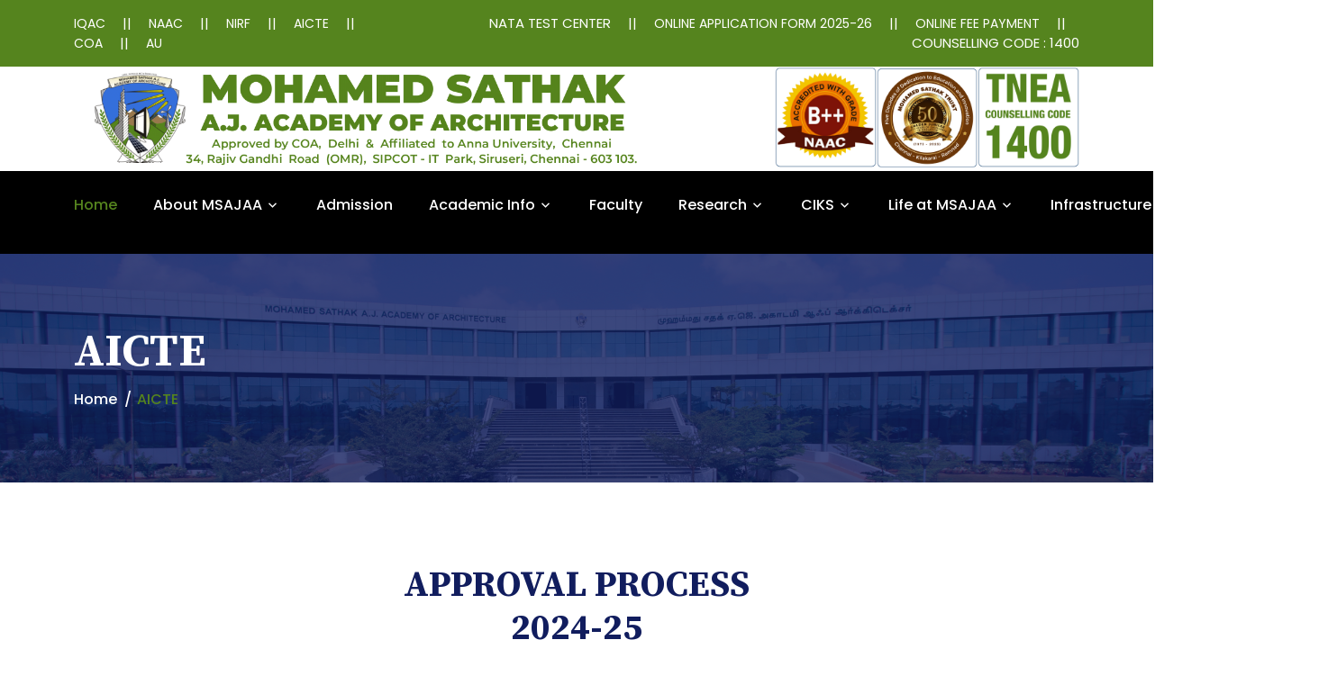

--- FILE ---
content_type: text/html; charset=UTF-8
request_url: https://www.msajaarch-edu.in/aicte.php
body_size: 6461
content:
<!DOCTYPE html>
<html lang="zxx">
    <head>
        <meta charset="UTF-8">
        <meta http-equiv="X-UA-Compatible" content="IE=edge">
        <meta name="viewport" content="width=device-width, initial-scale=1.0">
		<meta name='robots' content='max-image-preview:large' />
		<meta name="description" content="Mohamed Sathak AJ Academy of Architecture">
		<meta name="keywords" content="mohamed sathak architecture, Top 10 Architecture colleges in tamilnadu, mohamed sathak, 
		architechture colleges in india, best architechture college in tamilnadu, chennai architechture colleges, 
		education, institute, anna university, coa, council of architechture, school of architechture, university">
	
		<link rel="alternate" type="application/rss+xml" title="MSAJAA &raquo; Feed" href="https://www.msajaarch-edu.in/feed/" />
		<link rel="alternate" type="application/rss+xml" title="MSAJAA &raquo; Comments Feed" href="https://www.msajaarch-edu.in/comments/feed/" />

        <!--Bootstrap Css-->
        <link rel="stylesheet" href="css/bootstrap.min.css">
        <!--Mean menu.css-->
        <link rel="stylesheet" href="css/meanmenu.css">
        <!--Owl carousel-->
        <link rel="stylesheet" href="css/owl.carousel.min.css">
        <!--Owl Theme-->
        <link rel="stylesheet" href="css/owl.theme.default.min.css">
        <!--Magnific-popup-->
        <link rel="stylesheet" href="css/magnific-popup.css">
        <!--Flat icon-->
        <link rel="stylesheet" href="css/flaticon.css">
        <!--Remix icon-->
        <link rel="stylesheet" href="css/remixicon.css">
        <!--Odometer-->
        <link rel="stylesheet" href="css/odometer.min.css">
        <!--Aos css-->
        <link rel="stylesheet" href="css/aos.css">
        <!--Style css-->
        <link rel="stylesheet" href="css/style.css">        
        <!--Responsive css-->
        <link rel="stylesheet" href="css/responsive.css">

        <link rel="icon" type="image/png" href="images/favicon.png">
        <title>AICTE - MOHAMED SATHAK A.J. ACADEMY OF ARCHITECTURE</title>
    </head>
    
	<body>
        <!-- Start Preloader Area -->
        <div class="preloader-area">
            <div class="spinner">
                <div class="inner">
                    <div class="disc"></div>
                    <div class="disc"></div>
                    <div class="disc"></div>
                </div>
            </div>
        </div>
        <!-- End Preloader Area -->

   
		<!--Start Top Header Area-->
        		<div class="top-header-area">
            <div class="container-fluid">
                <div class="row align-items-center">
                    <div class="col-lg-4 col-md-6">
                        <div class="header-left-content">
                            <div class="list">
                                <ul>
                                    <li class="text-white"><a href="iqac.php" target="_blank">IQAC</a></li>
									<li class="text-white">||</li>
                                    <li class="text-white"><a href="naac.php" target="_blank">NAAC</a></li>
									<li class="text-white">||</li>
                                    <li class="text-white"><a href="nirf.php" target="_blank">NIRF</a></li>
									<li class="text-white">||</li>
									<li class="text-white"><a href="aicte.php" target="_blank">AICTE</a></li>
									<li class="text-white">||</li>
									<li class="text-white"><a href="coa.php" target="_blank">COA</a></li>
									<li class="text-white">||</li>
									<li class="text-white"><a href="annauniversityapprovals.php" target="_blank">AU</a></li>
								</ul>	
                            </div>
                        </div>
                    </div>
					
					
                    
					<div class="col-lg-8 col-md-6">                                        
                        <div class="header-right-content">
                            <div class="list">
                                <ul>
                                    <li class="text-white">NATA TEST CENTER</li>
                                    <li class="text-white">||</li>
									<li class="text-white"><a href="https://enrollonline.co.in/Registration/Apply/MSAJAA" target="_blank">ONLINE APPLICATION FORM 2025-26</a></li>
                                    <li class="text-white">||</li>
									<li class="text-white"><a href="https://www.feepayr.com/" target="_blank">ONLINE FEE PAYMENT</a></li>
                                    <li class="text-white">||</li>
                                    <li class="text-white">COUNSELLING CODE : 1400 </li>
                                </ul>
                            </div>
                        </div>
                    </div>
                </div>
            </div>
        </div>
		
		
		
		
		
		
		
		
		
        <!--End Top Header Area-->
		
		<!--Start Top Header Area-->
        <!--<Style>
.center {
  display: block;
  margin-left: auto;
  margin-right: auto;
  width: 70%;
}
</style>
			
	<div class="container ">        
		<div class="row g-50 center">
			<div class="col-lg-12">
            <div class="col-lg-8">                        
				<a href="index.php"> <img class="" src="images/logo.png" alt=""></a>
            </div>
			<div class="col-lg-4">                        
				<a href="naac.php"> <img class="" src="images/naac_logo.png" alt=""></a>
            </div>
        </div>            
        </div>
    </div>-->
	
	
	
	<div class="header-middle p-0 bg-lightest xs-text-center pb-0">
    <div class="container pt-15 pb-15">
		<div class="row">
         
			<div class="col-xs-12 col-sm-12 col-md-7">
				<a class="img-responsive pull-left flip" href="index.php"><img src="images/logo-wide.png" alt="logo"></a>
			</div>
          
			
			<div class="col-xs-12 col-sm-12 col-md-5">            
				<div class="header-widget-contact-info-box sm-text-center">
					<a class="img-responsive pull-left flip" style="max-width: 25%" href="naac.php"><img src="images/naac.png" alt="naac-logo"></a>			  
					<a class="img-responsive pull-left flip" style="max-width: 25%" href="https://www.sathaktrust.org/"><img src="images/trustlogo.png" alt="trustlogo"></a>
					<a class="img-responsive pull-left flip" style="max-width: 25%" href="admission.php"><img src="images/code.png" alt="tnea-code"></a>
				</div>
			</div>
		  
        </div>
      </div>
    </div>



		
        <!--End Top Header Area-->

        <!-- Start Navbar Area --> 
        		<div class="navbar-area nav-bg-1">
            <div class="mobile-responsive-nav">
                <div class="container">
                    <div class="mobile-responsive-menu">
                        <!--<div class="logo">
                            <a href="index.php">
                                <img id="logo-img" class="img-fluid" alt="image" width="850" height="850" src="images/logo-wide-mobile.png">
                            </a>
                        </div>-->
                    </div>
                </div>
            </div>
			
			

            <div class="desktop-nav">
                <div class="container-fluid">
                    <nav class="navbar navbar-expand-md navbar-light">
                        <!--<a class="navbar-brand" href="index.php">
                            <img id="logo-img" class="img-fluid" alt="image" width="400" height="auto" src="images/logo-wide.png">
                        </a> -->
                        <div class="collapse navbar-collapse mean-menu" id="navbarSupportedContent">
                            <!--<ul class="navbar-nav ms-auto">-->
							<ul class="navbar-nav ">
                                
								<li class="nav-item"><a href="index.php" class="nav-link active">Home</a></li>

                                <li class="nav-item">
                                    <a href="" class="nav-link dropdown-toggle">About MSAJAA</a>
                                    <ul class="dropdown-menu">
                                        <li class="nav-item"><a href="about.php" class="nav-link">An Overview</a></li>
                                        <li class="nav-item"><a href="visionmission.php" class="nav-link">Vision & Mission</a></li>                                        
                                        <li class="nav-item"><a href="management.php" class="nav-link">Management</a></li>                                        
                                        <!--<li class="nav-item"><a href="" class="nav-link">Message from Dean</a></li>                                        
                                        <li class="nav-item"><a href="" class="nav-link">Message from Principal</a></li>-->
										<li class="nav-item"><a href="statutorybodies.php" class="nav-link">Statutory Bodies</a>		
                                        <!--<li class="nav-item"><a href="" class="nav-link dropdown-toggle">Statutory Bodies</a>
											<ul class="dropdown-menu">
                                                <!--<li class="nav-item"><a href="grievanceredressalcell.php" class="nav-link">Grievance Redressal Cell</a></li>-->
                                               <!-- <li class="nav-item"><a href="grc-studcommittee.php" class="nav-link">Grievance Redressal Cell</a></li>        
                                                <li class="nav-item"><a href="posh.php" class="nav-link">POSH</a></li>
                                                <li class="nav-item"><a href="antiraggingcommittee.php" class="nav-link">Anti Ragging Committee</a></li>
                                                <li class="nav-item"><a href="antidrugcommittee.php" class="nav-link">Anti Drug Committee</a></li>
                                            </ul>-->
										</li>		
                                        <li class="nav-item"><a href="mandatorydisclosure.php" class="nav-link">Mandatory Disclosure</a></li>
                                        <li class="nav-item"><a href="policies.php" class="nav-link">MSAJAA Policies</a></li>
										<li class="nav-item"><a href="collaborations.php" class="nav-link">Collaborations</a></li>                                        
                                        <li class="nav-item"><a href="rti.php" class="nav-link">RTI</a></li>
                                    </ul>
                                </li>
								
								<li class="nav-item"><a href="admission.php" class="nav-link">Admission</a></li>
								
								<li class="nav-item">
                                    <a href="" class="nav-link dropdown-toggle">Academic Info</a>
                                    <ul class="dropdown-menu">
										<li class="nav-item"><a href="" class="nav-link dropdown-toggle">2023 - 2024</a>
											<ul class="dropdown-menu">
												<li class="nav-item"><a href="oddsem20232024.php" class="nav-link">ODD Semester</a></li>
												<li class="nav-item"><a href="evensem20232024.php" class="nav-link">Even Semester</a></li>
                                            </ul>
										</li>
                                    </ul>
                                </li>
								
								<li class="nav-item"><a href="faculty.php" class="nav-link">Faculty</a></li>
								
								<li class="nav-item">
                                    <a href="" class="nav-link dropdown-toggle">Research</a>
                                    <ul class="dropdown-menu">
                                        <!--<li class="nav-item"><a href="research-project.php" class="nav-link">Research Project</a></li>-->
                                        <li class="nav-item"><a href="research-journalpublications.php" class="nav-link">Journal Publications </a></li>
                                        <li class="nav-item"><a href="research-paperpublished.php" class="nav-link">Books/Chapters & Paper Published</a></li>
                                        <li class="nav-item"><a href="research-patentpublished.php" class="nav-link">Patent Published</a></li>
                                    </ul>
                                </li>
								
								<li class="nav-item">
                                    <a href="ciks.php" class="nav-link dropdown-toggle">CIKS</a>
                                    <ul class="dropdown-menu">
                                        <li class="nav-item"><a href="heritagecell.php" class="nav-link">Heritage Cell</a></li>
										<li class="nav-item"><a href="ciks-events.php" class="nav-link">Events & Activities</a></li>
                                    </ul>
                                </li>
								
								<!--<li class="nav-item"><a href="heritagecell.php" class="nav-link">Heritage Cell</a></li>-->
								
								<li class="nav-item">
                                    <a href="" class="nav-link dropdown-toggle">Life at MSAJAA</a>
                                    <ul class="dropdown-menu">
                                        <li class="nav-item"><a href="events-activities.php" class="nav-link">Events & Activities</a></li>
                                        <li class="nav-item"><a href="studentsclubs.php" class="nav-link">Students Clubs</a></li>
                                        <!--<li class="nav-item"><a href="achievements.php" class="nav-link">Achievements</a></li>
                                        <li class="nav-item"><a href="collaborations.php" class="nav-link">Collaborations</a></li>-->
                                        <li class="nav-item"><a href="extensionactivities.php" class="nav-link">Extension Activities</a></li>
                                    </ul>
                                </li>
								
								<li class="nav-item">
                                    <a href="" class="nav-link dropdown-toggle">Infrastructure</a>
                                    <ul class="dropdown-menu">
                                        <li class="nav-item"><a href="lab.php" class="nav-link">Labs</a></li>
                                        <li class="nav-item"><a href="auditorium.php" class="nav-link">Auditorium</a></li>
                                        <li class="nav-item"><a href="oat.php" class="nav-link">OAT</a></li>
                                        <li class="nav-item"><a href="constructionyard.php" class="nav-link">Construction Yard</a></li>
                                        <li class="nav-item"><a href="hostel.php" class="nav-link">Hostel & Grounds</a></li>
                                        <!--<li class="nav-item"><a href="sports.php" class="nav-link">Sports</a></li>-->
                                        <li class="nav-item"><a href="library.php" class="nav-link">Library</a></li>
                                        <li class="nav-item"><a href="conferencehall.php" class="nav-link">Conference Hall</a></li>
                                        <li class="nav-item"><a href="classrooms.php" class="nav-link">Class Rooms</a></li>
                                        <li class="nav-item"><a href="smartclass.php" class="nav-link">Smart Class Rooms</a></li>
                                        <li class="nav-item"><a href="greencampus.php" class="nav-link">Green Campus</a></li>
                                        <li class="nav-item"><a href="canteen.php" class="nav-link">Canteen</a></li>
                                    </ul>
                                </li>
								
								<li class="nav-item"><a href="alumni.php" class="nav-link">Alumni</a></li>

                                
                                <li class="nav-item">
                                    <a href="contact.php" class="nav-link">Reach Us</a>
                                </li>
                            </ul>

                            
                        </div>
                    </nav>
                </div>
            </div>

            <!--<div class="others-option-for-responsive">
                <div class="container">
                    <div class="dot-menu">
                        <div class="inner">
                            <div class="icon">
                                <i class="ri-menu-3-fill" data-bs-toggle="modal" data-bs-target="#sidebarModal"></i>
                            </div>
                        </div>
                    </div>
                </div>
            </div>-->
        </div>		
        <!-- End Navbar Area -->

		<div class="page-banner-area bg-1">
            <div class="container">
                <div class="page-banner-content">
                    <h1>AICTE</h1>
                    <ul>
                        <li><a href="index.php">Home</a></li>
                        <li>AICTE</li>
                    </ul>
                </div>
            </div>
        </div>

        
		
		<div class="contact-us-area ptb-100">
            <div class="container">
                <div class="section-title">
                    <h2>APPROVAL PROCESS 2024-25</h2>                    
                </div>
                <div class="row justify-content-center">
                    
					<div class="boxes">

                        					
						<a target="_blank" href="uploads/aicte/LoA.PDF">
						<img class="profile-picture img-fluid" style="width:100px ;"
						src="images/pdf.png">
						<h6 class="card-title">Letter of Approval (LoA)</h6>
						</a>
						 
                    
					</div>
					
                </div>
                
            </div>
        </div>
		
		
	<!--	<div class="courses-details-area ptb-50">
            <div class="container">
                <div class="row">
                    
					<div class="col-lg-4">                        
    <!--                    						
                    </div>
					
					<div class="col-lg-8">
                        
						<div class="graduate-admission">
							<div class="container">
								<div class="row">
									<div class="col-lg-12" data-aos="fade-up" data-aos-duration="1200" data-aos-delay="200" data-aos-once="true">
										<div class="how-to-apply">
											<h3>AICTE EVC VIDEO</h3>
											
											<video width="600" controls>
											  <source src="https://www.msajaarch-edu.in/uploads/aicte/video.mp4" type="video/mp4">
											</video>

											
											<!--<p align="justify">The MSAJAA Alumni Association has emerged as a pivotal force in advancing the institution's growth and development through a variety of supportive initiatives. Since its inception in February 2022 with a modest committee of 13 members, the association has witnessed remarkable expansion, now boasting a formidable membership of 405 individuals by August 2023.</p>
											<p align="justify">The first Annual General Meeting (AGM) took place in September 2022, followed by elections in February 2023 to appoint various positions within the association. Aligned with its core objectives, the association has actively fostered a vibrant platform for alumni engagement, facilitating dynamic discussions and providing invaluable support to both current students and fellow alumni. Through strategic events like the Alumni Talk Series sessions, distinguished alumni have generously shared their experiences and insights, enriching the educational journey of students and enhancing professional development opportunities.</p>
											<p align="justify">Furthermore, the association has demonstrated a commitment to holistic support by engaging in activities beyond academia. Notably, their enthusiastic participation in the annual sports event, ARENA-23, has garnered positive acclaim, fostering a sense of community and camaraderie among members.</p>
											<p align="justify">Individually, alumni such as Ar. Pavithra (2015-2020) and Ar. Akshaya (2018-2020) have made significant contributions to the association's mission. Ar. Pavithra’s specialized training offered to B.Arch students preparing for the GATE examination exemplifies the spirit of giving back, indirectly providing financial assistance of Rs. 30,000 , while Ar. Akshaya's insightful guidance on thesis and conservation studio work has provided invaluable mentorship to current M.Arch students.</p>
											<p align="justify">In summary, the MSAJAA Alumni Association stands as a beacon of support and empowerment within the institution, embodying the ethos of alumni giving and engagement. Through its rapid growth, strategic initiatives, and dedicated alumni involvement, the association continues to play a vital role in nurturing the academic, professional, and personal growth of its members, thereby contributing significantly to the institution's overall development.</p>
											-->

											
	<!--									</div>
									</div>									
								</div>
							</div>
						</div>
                       
                    </div>
                    
                </div>
            </div>
        </div>
		
	-->	
		
		
		
		
		
		
		
        <!--Start Footer Area-->
        		<div class="footer-area pt-100 pb-70">
            <div class="container">
                <div class="row">
                    <div class="col-lg-3 col-sm-6">
                        <div class="footer-logo-area">
                            <a href="index.php"><img src="images/logo-wide1.png" alt=""></a>
                            <p>No. 34, Rajiv Gandhi Salai (OMR), Inside SIPCOT IT Park, Siruseri, Egattur – 603 103.</p>
                            <div class="contact-list">
                                <ul>
                                    <li><a href="tel:+919940004501">+91 99400 04501
                                    </a></li>
                                    <li><a href="mailto:admission@masajaarch-edu.in">admission@masajaarch-edu.in</a></li>
                                </ul>
                            </div>
                        </div>
                    </div>
                    <div class="col-lg-3 col-sm-6">
                        <div class="footer-widjet">
                            <h3>MSAJAA Links</h3>
                            <div class="list">
                                <ul>
                                    <li><a href="rti.php" target="_blank">RTI Act</a></li>
                                    <li><a href="annauniversityapprovals.php" target="_blank">Anna University Approval</a></li>
                                    <!--<li><a href="" target="_blank">AICTE Approval</a></li>-->
                                    <li><a href="coaapprovalsbarch.php" target="_blank">COA Approval B.ARCH.</a></li>
                                    <li><a href="coaapprovalsmarch.php" target="_blank">COA Approval M.ARCH.</a></li>
									<li><a href="aicteapprovalsbdes.php" target="_blank">AICTE Approval B.DES.</a></li>
                                    <li><a href="https://www.msajaarch-edu.in/mandatorydisclosure.php" target="_blank">Mandatory Disclosure</a></li>
                                    <li><a href="https://www.msajaarch-edu.in/uploads/naac/SSR-2024.pdf" target="_blank">NAAC SSR REPORT</a></li>
									<li><a href="balancesheet.php" target="_blank">AUDIT STATEMENTS</a></li> 
                                </ul>
                            </div>
                        </div>
                    </div>
                    <div class="col-lg-3 col-sm-6">
                        <div class="footer-widjet">
                            <h3>Useful Links</h3>                            
							<div class="list">
                                <ul>
                                    <li><a href="uploads/CodeofConduct-Students.pdf" target="_blank">Code of Conduct</a></li>
									<li><a href="antiraggingcommittee.php" target="_blank">Anti-Ragging</a></li>
                                    <li><a href="antidrug.php" target="_blank">Anti-Drug</a></li>
                                    <li><a href="posh.php" target="_blank">POSH</a></li>
                                    <li><a href="grievanceredressalcell.php" target="_blank">Grievance Redressal Cell</a></li>
                                    <li><a href="womenempowermentcell.php" target="_blank">Women Empowerment Cell</a></li>
                                    <li><a href="sss.php" target="_blank">Students Satisfaction Survey</a></li>
                                    <li><a href="recruitment.php" target="_blank">Recruitment</a></li>
                                </ul>
                            
							</div>
                        </div>
                    </div>                    
					<div class="col-lg-3 col-sm-6">
                        <div class="footer-widjet">
                            <h3>Help Desk</h3>
                            <div class="list">
                                <div class="contact-list">
                                <ul>
									<li><span class="text-white">E-mail i'd : </span><br><a href="mailto:helpdesk@masajaarch-edu.in">helpdesk@masajaarch-edu.in</a></li>
									<li><span class="text-white">Help Desk Google Form : </span><br><a href="https://forms.gle/sY9SZQRj4bQBd3WQ9">https://forms.gle/sY9SZQRj4bQBd3WQ9</a></li>
									<li><span class="text-white">Contact No. / WhatsApp : </span><br><a href="tel:+919940004501">9940004501</a></li>
                                </ul>
                            </div>
                            </div>
                        </div>
                    </div>
                </div>
                <div class="shape">
                    <img src="images/shape-1.png" alt="Image">
                </div>
            </div>
        </div>
        <!--End Footer Area-->

        <!--Start Copyright Area-->
        <div class="copyright-area">
            <div class="container">
                <div class="copyright">
                    <div class="row">
                        <div class="col-lg-6 col-md-4">
                            <div class="social-content">
                                <ul>
                                    <li><span>Follow Us On</span></li>
                                    <li>
                                        <a href="https://m.facebook.com/msajaa.chennai?mibextid=AEUHqQ" target="_blank"><i class="ri-facebook-fill"></i></a>
                                    </li>
									<li>
                                        <a href="https://www.instagram.com/msajaa_chennai/?igsh=MWFkczd3NW9icmdnaA%3D%3D" target="_blank"><i class="ri-instagram-line"></i></a>
                                    </li>
                                    <li>
                                        <a href="https://youtube.com/@mohamedsathakajacademyofar2188?feature=shared" target="_blank"><i class="ri-youtube-fill"></i></a>
                                    </li>
                                    <li>
                                        <a href="https://twitter.com/i/flow/login?redirect_after_login=%2FMsajaaC" target="_blank"><i class="ri-twitter-fill"></i></a>
                                    </li>
                                    <!--<li>
                                        <a href="https://linkedin.com/?lang=en" target="_blank"><i class="ri-linkedin-fill"></i></a>
                                    </li>-->
                                </ul>
                            </div>
                        </div>
                        <div class="col-lg-6 col-md-8">
                            <div class="copy">
                                <p>Copyright © [2024]. All Rights Reserved – MSAJAA <a href="" target="_blank">CM Thems</a></p>
                            </div>
                        </div>
                    </div>
                </div>
            </div>
        </div>        <!--End Footer Area-->

        <!-- Start Go Top Area -->
        <div class="go-top">
            <i class="ri-arrow-up-s-line"></i>
            <i class="ri-arrow-up-s-line"></i>
        </div>
        <!-- End Go Top Area -->
        
        <!-- Jquery js -->
        <script src="js/jquery.min.js"></script>
        <!-- Bootstrap bundle js -->
        <script src="js/bootstrap.bundle.min.js"></script>
        <!-- Meanmenu js -->
        <script src="js/jquery.meanmenu.js"></script>
        <!-- Owl Carosel js -->
        <script src="js/owl.carousel.min.js"></script>
        <!-- Owl Carosel Thumbs js -->
        <script src="js/carousel-thumbs.min.js"></script>
        <!-- Magnific popup js -->
        <script src="js/jquery.magnific-popup.js"></script>
        <!-- Aos js -->
        <script src="js/aos.js"></script>
        <!-- Odometer js -->    
        <script src="js/odometer.min.js"></script>
        <!-- Appear js -->  
        <script src="js/appear.min.js"></script> 
        <!-- Form Validator js -->    
        <script src="js/form-validator.min.js"></script>
        <!-- Contact Form Script js -->    
        <script src="js/contact-form-script.js"></script>
        <!-- Ajaxchimp js -->    
        <script src="js/ajaxchimp.min.js"></script>
        <!--Custom js-->
        <script src="js/custom.js"></script>
    </body>
</html>




<style>
   
    img.profile-picture.img-fluid {
        padding-top: 2rem;
    }

    h6.card-title {

        padding: 1rem;
        text-align: center;
		font-size: 15px;
		color: #55841e;
    }

    .boxes {
        display: flex;
        flex-wrap: wrap;
        margin-bottom: 40px;
    }

    .boxes a {
        width: 30%;
        text-align: center;
        margin: 0 1% 20px 1%;
        line-height: 60px;
        box-shadow: 0px 1px 3px 0px #888;
    }

   
</style>
<script>
    (function ($) {

        'use strict';

        var $filters = $('.filter [data-filter]'),
            $boxes = $('.boxes [data-color]');

        $filters.on('click', function (e) {
            e.preventDefault();
            var $this = $(this);

            $filters.removeClass('active');
            $this.addClass('active');

            var $filterColor = $this.attr('data-filter');

            if ($filterColor == 'all') {
                $boxes.removeClass('is-animated')
                    .fadeOut().promise().done(function () {
                        $boxes.addClass('is-animated').fadeIn();
                    });
            } else {
                $boxes.removeClass('is-animated')
                    .fadeOut().promise().done(function () {
                        $boxes.filter('[data-color = "' + $filterColor + '"]')
                            .addClass('is-animated').fadeIn();
                    });
            }
        });

    })(jQuery);
</script>

--- FILE ---
content_type: text/css
request_url: https://www.msajaarch-edu.in/css/flaticon.css
body_size: 758
content:
@font-face {
    font-family: "flaticon";
src: url("../fonts/flaticon.ttf?4f7700d6618cd0ef11fa9dc7cf3a6fc7") format("truetype"),
url("../fonts/flaticon.woff?4f7700d6618cd0ef11fa9dc7cf3a6fc7") format("woff"),
url("../fonts/flaticon.woff2?4f7700d6618cd0ef11fa9dc7cf3a6fc7") format("woff2"),
url("../fonts/flaticon.eot?4f7700d6618cd0ef11fa9dc7cf3a6fc7#iefix") format("embedded-opentype"),
url("../fonts/flaticon.svg?4f7700d6618cd0ef11fa9dc7cf3a6fc7#flaticon") format("svg");
}

i[class^="flaticon-"]:before, i[class*=" flaticon-"]:before {
    font-family: flaticon !important;
    font-style: normal;
    font-weight: normal !important;
    font-variant: normal;
    text-transform: none;
    line-height: 1;
    -webkit-font-smoothing: antialiased;
    -moz-osx-font-smoothing: grayscale;
}

.flaticon-search:before {
    content: "\f101";
}
.flaticon-paper-plane:before {
    content: "\f102";
}
.flaticon-college:before {
    content: "\f103";
}
.flaticon-bubble-chat:before {
    content: "\f104";
}
.flaticon-blueprint:before {
    content: "\f105";
}
.flaticon-star-1:before {
    content: "\f106";
}
.flaticon-school:before {
    content: "\f107";
}
.flaticon-athletics:before {
    content: "\f108";
}
.flaticon-web-development:before {
    content: "\f109";
}
.flaticon-audio-speaker:before {
    content: "\f10a";
}
.flaticon-connection:before {
    content: "\f10b";
}
.flaticon-clock:before {
    content: "\f10c";
}
.flaticon-share:before {
    content: "\f10d";
}
.flaticon-money-exchange:before {
    content: "\f10e";
}
.flaticon-advertising:before {
    content: "\f10f";
}
.flaticon-pdf-file:before {
    content: "\f110";
}
.flaticon-back:before {
    content: "\f111";
}
.flaticon-next:before {
    content: "\f112";
}
.flaticon-time:before {
    content: "\f113";
}
.flaticon-profile:before {
    content: "\f114";
}
.flaticon-writing-tool:before {
    content: "\f115";
}
.flaticon-heartbeat:before {
    content: "\f116";
}
.flaticon-arrow-down-sign-to-navigate:before {
    content: "\f117";
}
.flaticon-student-with-graduation-cap:before {
    content: "\f118";
}
.flaticon-college-graduation:before {
    content: "\f119";
}
.flaticon-tag:before {
    content: "\f11a";
}
.flaticon-phone-call:before {
    content: "\f11b";
}
.flaticon-repeat:before {
    content: "\f11c";
}
.flaticon-user:before {
    content: "\f11d";
}
.flaticon-briefcase:before {
    content: "\f11e";
}
.flaticon-information:before {
    content: "\f11f";
}
.flaticon-pc:before {
    content: "\f120";
}
.flaticon-email:before {
    content: "\f121";
}
.flaticon-auction:before {
    content: "\f122";
}
.flaticon-winning-runner:before {
    content: "\f123";
}
.flaticon-pin:before {
    content: "\f124";
}
.flaticon-help:before {
    content: "\f125";
}
.flaticon-fashion:before {
    content: "\f126";
}
.flaticon-twitter:before {
    content: "\f127";
}
.flaticon-facebook:before {
    content: "\f128";
}
.flaticon-instagram:before {
    content: "\f129";
}
.flaticon-linkedin:before {
    content: "\f12a";
}
.flaticon-graduation:before {
    content: "\f12b";
}
.flaticon-messenger:before {
    content: "\f12c";
}
.flaticon-art:before {
    content: "\f12d";
}


--- FILE ---
content_type: text/css
request_url: https://www.msajaarch-edu.in/css/style.css
body_size: 12989
content:
/*
@File: Sanu Template Styles

* This file contains the styling for the actual template, this
is the file you need to edit to change the look of the
template.

This files table contents are outlined below>>>>>

*******************************************
*******************************************

** - Default-Style
** - Header-style
** - Navbar-Style
** - Preloader-Style
** - Sidebar-Style
** - Banner-Style
** - Academics-Style
** - Education-Style
** - Campus-Information-Style
** - Courses-Style
** - Campus-Life-Style
** - Admission-Style
** - Program-Style
** - Health-Care-Style
** - Events-Style
** - Podcasts-Style
** - Stories-Style
** - Latest-News-Style
** - Page-Banner-Style
** - Student life-Style
** - Alumni-Style
** - Contact-Us-Style
** - Faq Area-Style
** - User-Style
** - Privacy-Policy-Style
** - Terms-Condition-Style
** - Error-Style
** - Coming-Soon-Style
** - Footer-Style
*/
@import url("https://fonts.googleapis.com/css2?family=Source+Serif+Pro:ital,wght@0,200;0,300;0,400;0,600;0,700;0,900;1,200;1,300;1,400;1,600;1,700;1,900&display=swap");
@import url("https://fonts.googleapis.com/css2?family=Poppins:ital,wght@0,100;0,200;0,300;0,400;0,500;0,600;0,700;0,800;0,900;1,100;1,200;1,300;1,400;1,500;1,600;1,700;1,800;1,900&display=swap");
/*Default-style
======================================================*/
body {
  color: #000000;
  font-family: "Poppins", sans-serif;
  font-size: 15px;
  font-weight: 400;
}

img {
  max-width: 100%;
}

.d-table {
  width: 100%;
  height: 100%;
}

.d-table-cell {
  vertical-align: middle;
}

.ptb-100 {
  padding-top: 100px;
  padding-bottom: 100px;
}

.pt-100 {
  padding-top: 100px;
}

.pb-100 {
  padding-bottom: 100px;
}

.pb-50 {
  padding-bottom: 50px;
}

.pb-70 {
  padding-bottom: 70px;
}

.pt-70 {
  padding-top: 70px;
}

.pb-50 {
  padding-bottom: 50px;
}

.pt-50 {
  padding-top: 50px;
}

.pb-40 {
  padding-bottom: 40px;
}

.pt-40 {
  padding-top: 40px;
}

.pb-30 {
  padding-bottom: 30px;
}

.pt-30 {
  padding-top: 30px;
}

.pb-20 {
  padding-bottom: 20px;
}

.pt-20 {
  padding-top: 20px;
}

.ptb-50 {
  padding-top: 50px;
  padding-bottom: 50px;
}

.pl-15 {
  padding-left: 15px;
}

.pr-15 {
  padding-right: 15px;
}

.mr-20 {
  margin-right: 15px;
}

.pr-20 {
  padding-right: 20px;
}

.pl-20 {
  padding-left: 20px;
}

.mlr-5 {
  margin-right: 5px;
  margin-left: 5px;
}

.mlrt-5 {
  margin-right: 5px;
  margin-left: 5px;
  margin-top: 5px;
}

h1, h2, h3, h4, h5, h6 {
  color: #111d5e;
  font-family: "Source Serif Pro", serif;
  font-weight: 700;
}

p {
  margin-bottom: 15px;
  font-size: 15px;
  color: #000000;
  line-height: 1.7;
}
p:last-child {
  margin-bottom: 0;
}

a {
  text-decoration: none;
}

.owl-nav {
  margin-top: 0 !important;
}

.owl-dots {
  margin-top: 0 !important;
}

.form-control {
  height: 55px;
  border: 1px solid rgba(89, 90, 89, 0.25);
  padding-left: 15px;
}
.form-control:focus {
  border: 1px solid #55841e;
  box-shadow: none;
}

textarea {
  height: auto !important;
}

.bg-f4f6f9 {
  background-color: #f4f6f9;
}

.bg-82b440 {
  background-color: #82b440;
}

/*
Top Header Area Style
======================================================*/
.top-header-area {
  background-color: #55841e;
  padding-top: 15px;
  padding-bottom: 15px;
}
.top-header-area .container-fluid {
  max-width: 1520px;
}

.header-left-content {
  text-align: left;
}
.header-left-content .list ul {
  padding-left: 0;
  margin-bottom: 0;
}
.header-left-content .list ul li {
  display: inline-block;
  margin-right: 15px;
}
.header-left-content .list ul li a {
  color: #ffffff;
  font-size: 14px;
}
.header-left-content .list ul li:last-child {
  margin-right: 0;
}


.header-right-content {
  text-align: right;
}
.header-right-content .list ul {
  padding-left: 0;
  margin-bottom: 0;
}
.header-right-content .list ul li {
  display: inline-block;
  margin-right: 15px;
}
.header-right-content .list ul li a {
  color: #ffffff;
  font-size: 14px;
}
.header-right-content .list ul li:last-child {
  margin-right: 0;
}

.buy-now-btn {
  right: 20px;
  z-index: 99;
  top: 50%;
  position: fixed;
  transform: translateY(-50%);
  border-radius: 30px;
  display: inline-block;
  color: #ffffff;
  background-color: #82b440;
  padding: 10px 20px 10px 42px;
  box-shadow: 0 1px 20px 1px #82b440;
  font-size: 13px;
  font-weight: 600;
}
.buy-now-btn img {
  top: 50%;
  left: 20px;
  width: 15px;
  position: absolute;
  transform: translateY(-50%);
}
.buy-now-btn:hover {
  background-color: #55841e;
  color: #ffffff;
}

/*
Navbar Area Style
======================================================*/
.navbar-area {
  position: relative;
  padding-top: 10px;
  padding-bottom: 10px;
}
.navbar-area.is-sticky {
  top: 0;
  left: 0;
  width: 100%;
  z-index: 999;
  position: sticky;
  animation: 500ms ease-in-out 0s normal none 1 running fadeInDown;
  box-shadow: 0 0 20px 3px rgba(0, 0, 0, 0.05);
}
.navbar-area .container-fluid {
  max-width: 1520px;
  margin: auto;
}
.navbar-area .navbar-brand .white-logo {
  display: none;
}
.navbar-area.nav-bg-2 .desktop-nav .navbar-nav .nav-item a {
  color: #000000;
}
.navbar-area.nav-bg-2 .desktop-nav .others-options .icon {
  color: #000000;
}

.nav-bg-1 {
  background-color: #000000;
}

.nav-bg-2 {
  background-color: #000000;
}

.desktop-nav {
  padding-top: 0;
  padding-bottom: 0;
}
.desktop-nav .navbar {
  transition: all ease 0.5s;
  z-index: 2;
  padding-right: 0;
  padding-top: 0;
  padding-left: 0;
  padding-bottom: 0;
}
.desktop-nav .navbar ul {
  margin-bottom: 0;
  list-style-type: none;
}
.desktop-nav .navbar .navbar-nav .nav-item {
  position: relative;
  padding-bottom: 20px;
  padding-top: 20px;
  padding-right: 0;
  padding-left: 0;
}
.desktop-nav .navbar .navbar-nav .nav-item a {
  font-size: 16px;
  color: #ffffff;
  line-height: 1;
  position: relative;
  font-weight: 500;
  padding-left: 0;
  padding-top: 0;
  padding-right: 0;
  padding-bottom: 0;
  margin-left: 25px;
  margin-right: 15px;
}
.desktop-nav .navbar .navbar-nav .nav-item a.dropdown-toggle {
  padding-right: 20px;
}
.desktop-nav .navbar .navbar-nav .nav-item a.dropdown-toggle::after {
  display: none;
}
.desktop-nav .navbar .navbar-nav .nav-item a.dropdown-toggle::before {
  content: "\ea4e";
  position: absolute;
  top: 0;
  right: 0;
  font-family: remixicon !important;
  line-height: 1;
  font-size: 17px;
}
.desktop-nav .navbar .navbar-nav .nav-item a:hover, .desktop-nav .navbar .navbar-nav .nav-item a:focus, .desktop-nav .navbar .navbar-nav .nav-item a.active {
  color: #55841e;
}
.desktop-nav .navbar .navbar-nav .nav-item a i {
  font-size: 18px;
  line-height: 0;
  position: relative;
  top: 4px;
}
.desktop-nav .navbar .navbar-nav .nav-item:last-child a {
  margin-right: 0;
}
.desktop-nav .navbar .navbar-nav .nav-item:first-child a {
  margin-left: 0;
}
.desktop-nav .navbar .navbar-nav .nav-item:hover a, .desktop-nav .navbar .navbar-nav .nav-item:focus a, .desktop-nav .navbar .navbar-nav .nav-item.active a {
  color: #55841e;
}
.desktop-nav .navbar .navbar-nav .nav-item .dropdown-menu {
  box-shadow: 0 0 20px 3px rgba(0, 0, 0, 0.05);
  transition: all 0.3s ease-in-out;
  background: #ffffff;
  position: absolute;
  visibility: hidden;
  border-radius: 0;
  display: block;
  width: 250px;
  border: none;
  z-index: 99;
  opacity: 0;
  top: 80px;
  left: 0;
  padding: 0;
}
.desktop-nav .navbar .navbar-nav .nav-item .dropdown-menu li {
  padding: 0;
}
.desktop-nav .navbar .navbar-nav .nav-item .dropdown-menu li a {
  color: #1b2336;
  padding: 15px;
  border-bottom: 1px dashed #ededed;
  margin: 0;
  font-size: 15px;
  font-weight: 500;
  line-height: 1;
  display: block;
  position: relative;
}
.desktop-nav .navbar .navbar-nav .nav-item .dropdown-menu li a.dropdown-toggle::after {
  display: none;
}
.desktop-nav .navbar .navbar-nav .nav-item .dropdown-menu li a.dropdown-toggle::before {
  content: "\ea4e";
  position: absolute;
  top: 14px;
  right: 13px;
  font-family: remixicon !important;
  line-height: 1;
  font-size: 17px;
}
.desktop-nav .navbar .navbar-nav .nav-item .dropdown-menu li a:hover, .desktop-nav .navbar .navbar-nav .nav-item .dropdown-menu li a:focus, .desktop-nav .navbar .navbar-nav .nav-item .dropdown-menu li a.active {
  color: #55841e;
}
.desktop-nav .navbar .navbar-nav .nav-item .dropdown-menu li .dropdown-menu {
  left: 250px;
  right: auto;
  top: 0;
  opacity: 0;
  visibility: hidden;
}
.desktop-nav .navbar .navbar-nav .nav-item .dropdown-menu li .dropdown-menu li a {
  color: #1b2336;
  border-bottom: 1px dashed #ededed;
  font-size: 15px;
  font-weight: 600;
  line-height: 1;
  position: right;
}
.desktop-nav .navbar .navbar-nav .nav-item .dropdown-menu li .dropdown-menu li a.dropdown-toggle::after {
  display: none;
}
.desktop-nav .navbar .navbar-nav .nav-item .dropdown-menu li .dropdown-menu li a.dropdown-toggle::before {
  content: "\ea4e";
  position: absolute;
  top: 14px;
  right: 13px;
  font-family: remixicon !important;
  line-height: 1;
  font-size: 17px;
}
.desktop-nav .navbar .navbar-nav .nav-item .dropdown-menu li .dropdown-menu li a:hover, .desktop-nav .navbar .navbar-nav .nav-item .dropdown-menu li .dropdown-menu li a:focus, .desktop-nav .navbar .navbar-nav .nav-item .dropdown-menu li .dropdown-menu li a.active {
  color: #55841e;
}
.desktop-nav .navbar .navbar-nav .nav-item .dropdown-menu li .dropdown-menu li .dropdown-menu {
  right: 250px;
  left: auto;
  top: 0;
  opacity: 0;
  visibility: hidden;
}
.desktop-nav .navbar .navbar-nav .nav-item .dropdown-menu li .dropdown-menu li .dropdown-menu li a {
  color: #000000;
}
.desktop-nav .navbar .navbar-nav .nav-item .dropdown-menu li .dropdown-menu li .dropdown-menu li a:hover, .desktop-nav .navbar .navbar-nav .nav-item .dropdown-menu li .dropdown-menu li .dropdown-menu li a:focus, .desktop-nav .navbar .navbar-nav .nav-item .dropdown-menu li .dropdown-menu li .dropdown-menu li a.active {
  color: #55841e;
}
.desktop-nav .navbar .navbar-nav .nav-item .dropdown-menu li .dropdown-menu li .dropdown-menu li .dropdown-menu {
  right: -250px;
  left: auto;
  top: 0;
  opacity: 0;
  visibility: hidden;
}
.desktop-nav .navbar .navbar-nav .nav-item .dropdown-menu li .dropdown-menu li .dropdown-menu li .dropdown-menu li a {
  color: #000000;
}
.desktop-nav .navbar .navbar-nav .nav-item .dropdown-menu li .dropdown-menu li .dropdown-menu li .dropdown-menu li a:hover, .desktop-nav .navbar .navbar-nav .nav-item .dropdown-menu li .dropdown-menu li .dropdown-menu li .dropdown-menu li a:focus, .desktop-nav .navbar .navbar-nav .nav-item .dropdown-menu li .dropdown-menu li .dropdown-menu li .dropdown-menu li a.active {
  color: #55841e;
}
.desktop-nav .navbar .navbar-nav .nav-item .dropdown-menu li .dropdown-menu li .dropdown-menu li .dropdown-menu li .dropdown-menu {
  right: -250px;
  left: auto;
  top: 0;
  opacity: 0;
  visibility: hidden;
}
.desktop-nav .navbar .navbar-nav .nav-item .dropdown-menu li .dropdown-menu li .dropdown-menu li .dropdown-menu li .dropdown-menu li a {
  color: #000000;
}
.desktop-nav .navbar .navbar-nav .nav-item .dropdown-menu li .dropdown-menu li .dropdown-menu li .dropdown-menu li .dropdown-menu li a:hover, .desktop-nav .navbar .navbar-nav .nav-item .dropdown-menu li .dropdown-menu li .dropdown-menu li .dropdown-menu li .dropdown-menu li a:focus, .desktop-nav .navbar .navbar-nav .nav-item .dropdown-menu li .dropdown-menu li .dropdown-menu li .dropdown-menu li .dropdown-menu li a.active {
  color: #55841e;
}
.desktop-nav .navbar .navbar-nav .nav-item .dropdown-menu li .dropdown-menu li .dropdown-menu li .dropdown-menu li .dropdown-menu li .dropdown-menu {
  right: -250px;
  left: auto;
  top: 0;
  opacity: 0;
  visibility: hidden;
}
.desktop-nav .navbar .navbar-nav .nav-item .dropdown-menu li .dropdown-menu li .dropdown-menu li .dropdown-menu li .dropdown-menu li .dropdown-menu li a {
  color: #000000;
}
.desktop-nav .navbar .navbar-nav .nav-item .dropdown-menu li .dropdown-menu li .dropdown-menu li .dropdown-menu li .dropdown-menu li .dropdown-menu li a:hover, .desktop-nav .navbar .navbar-nav .nav-item .dropdown-menu li .dropdown-menu li .dropdown-menu li .dropdown-menu li .dropdown-menu li .dropdown-menu li a:focus, .desktop-nav .navbar .navbar-nav .nav-item .dropdown-menu li .dropdown-menu li .dropdown-menu li .dropdown-menu li .dropdown-menu li .dropdown-menu li a.active {
  color: #55841e;
}
.desktop-nav .navbar .navbar-nav .nav-item .dropdown-menu li .dropdown-menu li .dropdown-menu li .dropdown-menu li .dropdown-menu li .dropdown-menu li .dropdown-menu {
  right: -250px;
  left: auto;
  top: 0;
  opacity: 0;
  visibility: hidden;
}
.desktop-nav .navbar .navbar-nav .nav-item .dropdown-menu li .dropdown-menu li .dropdown-menu li .dropdown-menu li .dropdown-menu li .dropdown-menu li .dropdown-menu li a {
  color: #000000;
}
.desktop-nav .navbar .navbar-nav .nav-item .dropdown-menu li .dropdown-menu li .dropdown-menu li .dropdown-menu li .dropdown-menu li .dropdown-menu li .dropdown-menu li a:hover, .desktop-nav .navbar .navbar-nav .nav-item .dropdown-menu li .dropdown-menu li .dropdown-menu li .dropdown-menu li .dropdown-menu li .dropdown-menu li .dropdown-menu li a:focus, .desktop-nav .navbar .navbar-nav .nav-item .dropdown-menu li .dropdown-menu li .dropdown-menu li .dropdown-menu li .dropdown-menu li .dropdown-menu li .dropdown-menu li a.active {
  color: #1b2336;
}
.desktop-nav .navbar .navbar-nav .nav-item .dropdown-menu li .dropdown-menu li .dropdown-menu li .dropdown-menu li .dropdown-menu li .dropdown-menu li.active a {
  color: #1b2336;
}
.desktop-nav .navbar .navbar-nav .nav-item .dropdown-menu li .dropdown-menu li .dropdown-menu li .dropdown-menu li .dropdown-menu li .dropdown-menu li:hover .dropdown-menu {
  opacity: 1;
  visibility: visible;
  top: -15px;
}
.desktop-nav .navbar .navbar-nav .nav-item .dropdown-menu li .dropdown-menu li .dropdown-menu li .dropdown-menu li .dropdown-menu li.active a {
  color: #55841e;
}
.desktop-nav .navbar .navbar-nav .nav-item .dropdown-menu li .dropdown-menu li .dropdown-menu li .dropdown-menu li .dropdown-menu li:hover .dropdown-menu {
  opacity: 1;
  visibility: visible;
  top: -1px;
}
.desktop-nav .navbar .navbar-nav .nav-item .dropdown-menu li .dropdown-menu li .dropdown-menu li .dropdown-menu li.active a {
  color: #55841e;
}
.desktop-nav .navbar .navbar-nav .nav-item .dropdown-menu li .dropdown-menu li .dropdown-menu li .dropdown-menu li:hover .dropdown-menu {
  opacity: 1;
  top: -1px;
  visibility: visible;
}
.desktop-nav .navbar .navbar-nav .nav-item .dropdown-menu li .dropdown-menu li .dropdown-menu li.active a {
  color: #55841e;
}
.desktop-nav .navbar .navbar-nav .nav-item .dropdown-menu li .dropdown-menu li .dropdown-menu li:hover .dropdown-menu {
  opacity: 1;
  top: -15px;
  visibility: visible;
}
.desktop-nav .navbar .navbar-nav .nav-item .dropdown-menu li .dropdown-menu li.active a {
  color: #55841e;
}
.desktop-nav .navbar .navbar-nav .nav-item .dropdown-menu li .dropdown-menu li:hover .dropdown-menu {
  opacity: 1;
  visibility: visible;
  top: -15px;
}
.desktop-nav .navbar .navbar-nav .nav-item .dropdown-menu li.active a {
  color: #55841e;
}
.desktop-nav .navbar .navbar-nav .nav-item .dropdown-menu li:hover .dropdown-menu {
  opacity: 1;
  visibility: visible;
  top: 0;
}
.desktop-nav .navbar .navbar-nav .nav-item .dropdown-menu li:last-child a {
  border-bottom: none;
}
.desktop-nav .navbar .navbar-nav .nav-item:hover .dropdown-menu {
  top: 100%;
  opacity: 1;
  margin-top: 20px;
  transform: translateY(1);
  visibility: visible;
}
.desktop-nav .navbar .others-options {
  padding-left: 40px;
}
.desktop-nav .navbar .others-options .icon {
  font-size: 30px;
  color: #ffffff;
  cursor: pointer;
}

/*
Others Option For Responsive Area Style
======================================================*/
.others-option-for-responsive {
  display: none !important;
}
.others-option-for-responsive .dot-menu {
  padding: 0 10px;
  height: 30px;
  cursor: pointer;
  z-index: 999;
  position: absolute;
  right: 60px;
  top: -43px;
}
.others-option-for-responsive .dot-menu .inner {
  display: flex;
  align-items: center;
  height: 30px;
}
.others-option-for-responsive .dot-menu .inner .icon {
  height: 40px;
  width: 40px;
  line-height: 40px;
  border-radius: 100%;
  background-color: #55841e;
  color: #ffffff;
  font-size: 20px;
  text-align: center;
}
.others-option-for-responsive .dot-menu:hover .inner .circle {
  background-color: #55841e;
}
.others-option-for-responsive .container {
  position: relative;
}
.others-option-for-responsive .container .container {
  position: absolute;
  right: -2px;
  top: 15px;
  max-width: 320px;
  margin-left: auto;
  opacity: 0;
  visibility: hidden;
  transition: all ease 0.5s;
  transform: scaleY(0);
  z-index: 2;
  padding-left: 15px;
  padding-right: 15px;
}
.others-option-for-responsive .container .container.active {
  opacity: 1;
  visibility: visible;
  transform: scaleY(1);
}
.others-option-for-responsive .others-options {
  box-shadow: 0 0 20px 3px rgba(0, 0, 0, 0.05);
  padding: 10px;
  background-color: #ffffff;
  text-align: center;
}
.others-option-for-responsive .others-options ul {
  margin-bottom: 0;
  padding-left: 0;
  list-style-type: none;
  align-items: center !important;
}
.others-option-for-responsive .others-options ul li {
  display: inline-block;
}
.others-option-for-responsive .others-options ul li .call-now {
  position: relative;
  padding-left: 60px;
  top: 8px;
  margin-bottom: 40px !important;
}
.others-option-for-responsive .others-options ul li .call-now i {
  position: absolute;
  font-size: 40px;
  color: #55841e;
  left: 0;
  top: 3px;
}
.others-option-for-responsive .others-options ul li .call-now p {
  margin-bottom: 8px;
}
.others-option-for-responsive .others-options ul li .call-now a {
  color: #111d5e;
  font-weight: 500;
}
.others-option-for-responsive .others-options ul li .default-btn {
  bottom: 9px;
}

.mobile-responsive-nav {
  display: none;
}

@keyframes fadeInDown {
  0% {
    opacity: 0;
    transform: translate3d(0, -100%, 0);
  }
  to {
    opacity: 1;
    transform: translateZ(0);
  }
}
/*
Preloader Style
======================================================*/
.preloader-area {
  position: fixed;
  z-index: 999999;
  background-color: #55841e;
  width: 100%;
  height: 100%;
  text-align: center;
  left: 0;
  right: 0;
  top: 0;
}
.preloader-area .spinner {
  width: 4em;
  height: 4em;
  transform: perspective(20em) rotateX(-24deg) rotateY(20deg) rotateZ(30deg);
  transform-style: preserve-3d;
  position: absolute;
  left: 0;
  right: 0;
  top: 45%;
  transform: translateY(-45%);
  margin-left: auto;
  margin-right: auto;
}
.preloader-area .spinner .disc {
  position: absolute;
  width: 100%;
  height: 100%;
  border-radius: 100%;
  border: 0.3em dotted #ffffff;
}
.preloader-area .spinner .disc:nth-child(1) {
  animation: rotate 12s linear infinite;
}
.preloader-area .spinner .disc:nth-child(2) {
  animation: rotateDisc2 12s linear infinite;
}
.preloader-area .spinner .disc:nth-child(3) {
  animation: rotateDisc3 12s linear infinite;
}
.preloader-area .spinner .inner {
  width: 100%;
  height: 100%;
  transform-style: preserve-3d;
  animation: sphereSpin 6s linear infinite;
}
.preloader-area .spinner::before {
  content: "";
  position: absolute;
  left: 0;
  top: 0;
  border-radius: 50%;
  right: 0;
  bottom: 0;
  border: 2px dotted #ffffff;
  margin: -15px;
}

@keyframes sphereSpin {
  0% {
    transform: rotateX(360deg) rotateY(0deg);
  }
  100% {
    transform: rotateX(0deg) rotateY(360deg);
  }
}
@keyframes rotate {
  from {
    transform: rotate(0deg);
  }
  to {
    transform: rotate(360deg);
  }
}
@keyframes rotateDisc2 {
  from {
    transform: rotateX(90deg) rotateZ(0deg);
  }
  to {
    transform: rotateX(90deg) rotateZ(360deg);
  }
}
@keyframes rotateDisc3 {
  from {
    transform: rotateY(90deg) rotateZ(0deg);
  }
  to {
    transform: rotateY(90deg) rotateZ(360deg);
  }
}
/*Sidebar Modal
======================================================*/
.modal.right .modal-dialog {
  position: fixed;
  margin: auto;
  width: 420px;
  height: 100%;
  transform: translate3d(0%, 0, 0);
}
.modal.right .modal-content {
  height: 100%;
  overflow-y: auto;
  background-color: #ffffff;
  border: none;
  border-radius: 0;
}
.modal.right .modal-content button.close {
  position: absolute;
  right: 20px;
  top: 30px;
  background-color: transparent;
  border: none;
  text-shadow: unset;
  box-shadow: unset;
  z-index: 99;
  opacity: 1;
}
.modal.right .modal-content button.close i {
  display: inline-block;
  height: 30px;
  width: 30px;
  line-height: 30px;
  background-color: #55841e;
  color: #ffffff;
  font-size: 20px;
  transition: all ease 0.5s;
  border-radius: 50%;
}
.modal.right .modal-content button.close i:hover {
  background-color: #111d5e;
}
.modal.right.fade .modal-dialog {
  right: -320px;
  transition: opacity 0.3s linear, right 0.3s ease-out;
}
.modal.right.fade.show .modal-dialog {
  right: 0;
}

.sidebarModal.modal .modal-body {
  padding: 25px;
}
.sidebarModal.modal .modal-body .white-logo {
  display: none;
}
.sidebarModal.modal .modal-body .sidebar-content {
  margin-top: 35px;
  margin-bottom: 40px;
}
.sidebarModal.modal .modal-body .sidebar-content p {
  margin-bottom: 40px;
}
.sidebarModal.modal .modal-body .sidebar-content h3 {
  font-size: 22px;
  margin-bottom: 15px;
}
.sidebarModal.modal .modal-body .sidebar-content .sidebar-btn {
  margin-top: 25px;
}
.sidebarModal.modal .modal-body .sidebar-contact-info {
  margin-top: 30px;
}
.sidebarModal.modal .modal-body .sidebar-contact-info h3 {
  font-size: 22px;
  margin-bottom: 0;
}
.sidebarModal.modal .modal-body .sidebar-contact-info .info-list {
  padding-left: 0;
  margin-top: 30px;
  margin-bottom: 0;
}
.sidebarModal.modal .modal-body .sidebar-contact-info .info-list li {
  list-style-type: none;
  font-size: 14px;
  color: #555555;
  font-weight: 500;
  margin-bottom: 20px;
  position: relative;
  padding-left: 22px;
}
.sidebarModal.modal .modal-body .sidebar-contact-info .info-list li:last-child {
  margin-bottom: 0;
}
.sidebarModal.modal .modal-body .sidebar-contact-info .info-list li a {
  color: #555555;
}
.sidebarModal.modal .modal-body .sidebar-contact-info .info-list li a:hover {
  color: #55841e;
}
.sidebarModal.modal .modal-body .sidebar-contact-info .info-list li i {
  position: absolute;
  left: 0;
  top: 2px;
  color: #55841e;
}
.sidebarModal.modal .modal-body .sidebar-social-list {
  list-style-type: none;
  padding-left: 0;
  margin-bottom: 0;
  margin-top: 30px;
}
.sidebarModal.modal .modal-body .sidebar-social-list li {
  display: inline-block;
  margin-right: 8px;
}
.sidebarModal.modal .modal-body .sidebar-social-list li:last-child {
  margin-right: 0;
}
.sidebarModal.modal .modal-body .sidebar-social-list li i {
  display: inline-block;
  height: 35px;
  width: 35px;
  line-height: 40px;
  font-size: 16px;
  background: #55841e;
  text-align: center;
  color: #ffffff;
  border-radius: 50%;
  transition: all ease 0.5s;
}
.sidebarModal.modal .modal-body .sidebar-social-list li i:hover {
  transform: translateY(-5px);
  background-color: #111d5e;
  color: #ffffff;
}
.sidebarModal.modal .modal-body .contact-form {
  margin-top: 30px;
}
.sidebarModal.modal .modal-body .contact-form h3 {
  font-size: 22px;
  margin-bottom: 25px;
}
.sidebarModal.modal .modal-body .contact-form #contactForm .form-group {
  margin-bottom: 20px;
}
.sidebarModal.modal .modal-body .contact-form #contactForm .form-group .form-control {
  padding: 15px;
}
.sidebarModal.modal .modal-body .contact-form #contactForm .default-btn {
  border: none;
}
.sidebarModal.modal .modal-body .contact-form #contactForm .list-unstyled {
  color: #ee1010;
  font-size: 14px;
  margin-top: 8px;
}
.sidebarModal.modal .modal-body .contact-form #contactForm #msgSubmit {
  font-size: 15px;
}

/*Default-btn
======================================================*/
.default-btn {
  background-color: #55841e;
  color: #ffffff;
  font-size: 16px;
  padding: 13px 35px;
  border-radius: 0;
  position: relative;
  transition: all ease 0.5s;
  border: 1px solid #55841e;
  z-index: 1;
}
.default-btn i {
  position: relative;
  top: 3px;
  padding-left: 5px;
}
.default-btn::before {
  position: absolute;
  content: "";
  background-color: #111d5e;
  height: 100%;
  width: 100%;
  border-radius: 30px;
  top: 0;
  left: 0;
  transform: scaleX(0);
  transition: all ease 0.5s;
  z-index: -1;
}
.default-btn:hover {
  color: #ffffff;
}
.default-btn:hover::before {
  transform: scaleX(1);
}
.default-btn:focus {
  box-shadow: none;
}

.read-more-btn {
  color: #111d5e;
  font-weight: 500;
  font-size: 15px;
  transition: all ease 0.5s;
  position: relative;
}
.read-more-btn i {
  position: relative;
  top: 3px;
  padding-left: 7px;
}
.read-more-btn:hover {
  color: #55841e;
}
.read-more-btn.active {
  color: #55841e;
  letter-spacing: 0;
}
.read-more-btn.white-color {
  color: #ffffff;
}
.read-more-btn.white-color:hover {
  color: #55841e;
}

/*Section-title
======================================================*/
.section-title {
  max-width: 450px;
  text-align: center;
  margin: -10px auto 40px;
  position: relative;
}
.section-title.style2 {
  text-align: left;
  margin-left: 0;
  margin-right: auto;
}
.section-title h2 {
  font-size: 40px;
  font-weight: 700;
  margin-bottom: 10px;
}
.section-title h2.white {
  color: #ffffff;
}
.section-title p {
  margin-bottom: 20px;
}
.section-title p:last-child {
  margin-bottom: 0;
}
.section-title.white-title .top-title {
  color: #ffffff;
}
.section-title.white-title h2 {
  color: #ffffff;
}
.section-title.white-title p {
  color: #ffffff;
}

/*
Banner Style
======================================================*/
.banner-area {
  background-color: #ffffff;
  overflow: hidden;
}
.banner-area .container-fluid {
  padding: 0;
  padding-left: 30px;
  max-width: 1720px;
  margin-right: 0;
  margin-left: auto;
}

.slider-item {
  position: relative;
  background-size: cover;
  background-position: center center;
  background-repeat: no-repeat;
  padding-top: 200px;
  padding-bottom: 200px;
  padding-left: 60px;
  overflow: hidden;
}
.slider-item.banner-bg-1 {
  background-image: url(../images/banner/Slider-00.jpg);
}
.slider-item.banner-bg-2 {
  background-image: url(../images/banner/Slider-01.jpg);
}
.slider-item.banner-bg-3 {
  background-image: url(../images/banner/Slider-02.jpg);
}
.slider-item.banner-bg-4 {
  background-image: url(../images/banner/Slider-03.jpg);
}
.slider-item.banner-bg-5 {
  background-image: url(../images/banner/Slider-04.jpg);
}
.slider-item.banner-bg-6 {
  background-image: url(../images/banner/banner-img6.jpg);
}
.slider-item.banner-bg-7 {
  background-image: url(../images/banner/banner-img7.jpg);
}
.slider-item.banner-bg-8 {
  background-image: url(../images/banner/banner-img8.jpg);
}

/*.slider-content {
  max-width: 740px;
  margin-left: 0;
  margin-right: auto;
}
.slider-content h1 {
  font-size: 65px;
  color: #ffffff;
  margin-bottom: 20px;
}
.slider-content p {
  color: #ffffff;
  margin-bottom: 30px;
}
.slider-content.style2 {
  background-color: #ffffff;
  padding: 50px;
}
.slider-content.style2 h1 {
  color: #111d5e;
}
.slider-content.style2 p {
  color: #555555;
}
*/
.hero-slider {
  position: relative;
}
.hero-slider.owl-theme .owl-dots {
  position: absolute;
  top: 50%;
  transform: translateY(-50%);
  left: -100px;
}
.hero-slider.owl-theme .owl-dots .owl-dot {
  display: block;
}
.hero-slider.owl-theme .owl-dots .owl-dot span {
  width: 45px;
  height: 45px;
  margin: 5px 0;
  background: transparent;
  display: block;
  transition: 0.5s;
  border-radius: 50%;
  position: relative;
  color: #ffffff;
}
.hero-slider.owl-theme .owl-dots .owl-dot span::before {
  position: absolute;
  content: "01";
  left: 0;
  right: 0;
  top: 50%;
  transform: translateY(-50%);
  font-size: 16px;
}
.hero-slider.owl-theme .owl-dots .owl-dot:hover span, .hero-slider.owl-theme .owl-dots .owl-dot.active span {
  color: #ffffff;
  font-size: 18px;
  font-weight: 600;
  position: relative;
}
.hero-slider.owl-theme .owl-dots .owl-dot:hover span::after, .hero-slider.owl-theme .owl-dots .owl-dot.active span::after {
  position: absolute;
  content: "";
  height: 1px;
  width: 40px;
  background-color: #ffffff;
  left: -30px;
  top: 22px;
}
.hero-slider.owl-theme .owl-dots .owl-dot:nth-child(2) span::before {
  content: "02";
}
.hero-slider.owl-theme .owl-dots .owl-dot:nth-child(3) span::before {
  content: "03";
}
.hero-slider.owl-theme .owl-dots .owl-dot:nth-child(4) span::before {
  content: "04";
}
.hero-slider.owl-theme .owl-dots .owl-dot:nth-child(5) span::before {
  content: "05";
}
.hero-slider.owl-theme .owl-dots .owl-dot:nth-child(6) span::before {
  content: "06";
}
.hero-slider.owl-theme .owl-dots .owl-dot:nth-child(7) span::before {
  content: "07";
}
.hero-slider.owl-theme .owl-dots .owl-dot:nth-child(8) span::before {
  content: "08";
}
.hero-slider.owl-theme .owl-nav [class*=owl-] {
  position: absolute;
  bottom: 30px;
  left: 30px;
  bottom: -130px;
  transform: translateY(-50%);
  background-color: transparent;
  border: 1px solid #eeeeee;
  color: #ffffff;
  height: 40px;
  width: 40px;
  line-height: 43px;
  border-radius: 100%;
  transition: all ease 0.5s;
  font-size: 24px;
}
.hero-slider.owl-theme .owl-nav [class*=owl-] i {
  position: relative;
  top: -2px;
  left: -1px;
}
.hero-slider.owl-theme .owl-nav [class*=owl-].owl-next {
  left: 100px;
}
.hero-slider.owl-theme .owl-nav [class*=owl-].owl-next i {
  position: relative;
  right: -1px;
  left: auto;
  top: -2px;
}
.hero-slider.owl-theme .owl-nav [class*=owl-]:hover {
  background-color: #55841e;
  color: #ffffff;
  border: 1px solid #55841e;
}

.hero-slider2 .slider-item {
  padding-left: 0;
}
.hero-slider2.owl-theme .owl-nav [class*=owl-] {
  position: absolute;
  bottom: 30px;
  left: 100px;
  top: 50%;
  transform: translateY(-50%);
  background-color: transparent;
  border: 1px solid #dfdbdb;
  height: 40px;
  width: 40px;
  line-height: 43px;
  border-radius: 100%;
  transition: all ease 0.5s;
  font-size: 24px;
  opacity: 0;
  transition: all ease 0.5s;
}
.hero-slider2.owl-theme .owl-nav [class*=owl-] i {
  position: relative;
  top: -2px;
  left: -1px;
  color: #ffffff;
}
.hero-slider2.owl-theme .owl-nav [class*=owl-].owl-next {
  right: 100px;
  left: auto;
}
.hero-slider2.owl-theme .owl-nav [class*=owl-].owl-next i {
  position: relative;
  right: -1px;
  left: auto;
  top: -2px;
}
.hero-slider2.owl-theme .owl-nav [class*=owl-]:hover {
  background-color: #55841e;
  color: #ffffff;
  border: 1px solid #55841e;
}
.hero-slider2:hover.owl-theme .owl-nav [class*=owl-] {
  opacity: 1;
}
.hero-slider2.style2.owl-theme .owl-nav [class*=owl-] {
  background: rgba(0, 0, 0, 0.15);
}
.hero-slider2.style2.owl-theme .owl-nav [class*=owl-]:hover {
  background-color: #55841e;
}

.owl-thumbs {
  text-align: right;
  position: relative;
  margin-top: -75px;
  z-index: 1;
}
.owl-thumbs button {
  padding: 0;
  border: none;
  transition: all ease 0.5s;
}
.owl-thumbs button:hover, .owl-thumbs button.active {
  filter: blur(2px);
}
.owl-thumbs .owl-thumb-item {
  width: 200px;
  height: 150px;
}

/**/
.banner-area.banner-area-five {
  height: 100%;
  position: relative;
  background-position: center center;
  background-size: cover;
  background-repeat: no-repeat;
  background-color: transparent;
  z-index: 1;
}
.banner-area.banner-area-five::before {
  content: "";
  position: absolute;
  top: 0;
  left: 0;
  right: 0;
  bottom: 0;
  width: 100%;
  height: 100%;
  background-image: linear-gradient(to left, rgba(9, 0, 51, 0), rgb(8, 1, 77));
}
.banner-area.banner-area-five video {
  position: absolute;
  left: 0;
  top: 0;
  width: auto;
  height: auto;
  min-height: 100%;
  min-width: 100%;
  z-index: -2;
}
.banner-area.banner-area-five .slider-item {
  position: relative;
  padding-left: 175px;
  overflow: hidden;
  z-index: 3;
}

/*
Academics Style
======================================================*/
.single-academics-card {
  padding: 30px;
  background-color: #f4f6f9;
  margin-bottom: 30px;
  transition: all ease 0.5s;
}
.single-academics-card .academic-top-content {
  position: relative;
  padding-left: 40px;
  margin-bottom: 15px;
}
.single-academics-card .academic-top-content h3 {
  font-size: 22px;
  transition: all ease 0.5s;
}
.single-academics-card .academic-top-content h3:hover {
  color: #55841e;
}
.single-academics-card .academic-top-content i {
  font-size: 30px;
  position: absolute;
  color: #55841e;
  left: 0;
  top: 50%;
  transform: translateY(-50%);
}
.single-academics-card:hover {
  transform: translateY(-10px);
}

.single-academics-card2 {
  background-size: cover;
  background-position: center center;
  height: 500px;
  padding: 30px;
  position: relative;
  margin-bottom: 30px;
}
.single-academics-card2::before {
  position: absolute;
  content: "";
  height: 100%;
  width: 100%;
  background-image: linear-gradient(to bottom, transparent, rgba(17, 29, 94, 0.9));
  left: 0;
  top: 0;
}
.single-academics-card2.bg-1 {
  background-image: url(../images/academics/academic-1.jpg);
}
.single-academics-card2.bg-2 {
  background-image: url(../images/academics/academic-2.jpg);
}
.single-academics-card2.bg-3 {
  background-image: url(../images/academics/academic-3.jpg);
}
.single-academics-card2 .serial {
  position: absolute;
  left: 30px;
  top: 30px;
}
.single-academics-card2 .serial p {
  color: #ffffff;
  font-size: 18px;
}
.single-academics-card2 .academic-content {
  position: absolute;
  bottom: 0;
  left: 0;
  padding: 30px;
}
.single-academics-card2 .academic-content .academic-top-content {
  position: relative;
  padding-left: 30px;
}
.single-academics-card2 .academic-content .academic-top-content h3 {
  font-size: 22px;
  color: #ffffff;
  margin-bottom: 15px;
  transition: all ease 0.5s;
}
.single-academics-card2 .academic-content .academic-top-content h3:hover {
  color: #55841e;
}
.single-academics-card2 .academic-content .academic-top-content i {
  color: #55841e;
  font-size: 20px;
  position: absolute;
  left: 0;
}
.single-academics-card2 .academic-content p {
  color: #ffffff;
  margin-bottom: 15px;
}

.single-academics-card3 {
  text-align: center;
  padding: 25px;
  border: 1px solid #eeeeee;
  margin-bottom: 30px;
  position: relative;
}
.single-academics-card3::before {
  position: absolute;
  content: "";
  height: 100%;
  height: 100%;
  width: 0;
  top: 0;
  right: 0;
  background-color: #55841e;
  transition: all ease 0.5s;
}
.single-academics-card3 .icon {
  margin-bottom: 20px;
}
.single-academics-card3 .icon i {
  font-size: 35px;
  height: 65px;
  width: 65px;
  line-height: 72px;
  border-radius: 100%;
  border: 1px solid #55841e;
  display: inline-block;
  color: #55841e;
  position: relative;
  transition: all ease 0.5s;
}
.single-academics-card3 h3 {
  font-size: 22px;
  margin-bottom: 15px;
  position: relative;
  transition: all ease 0.5s;
}
.single-academics-card3 p {
  position: relative;
  transition: all ease 0.5s;
}
.single-academics-card3:hover::before {
  width: 100%;
  border-radius: 0;
  left: 0;
  right: auto;
}
.single-academics-card3:hover .icon i {
  color: #ffffff;
  border-color: #ffffff;
  transform: rotate(45deg);
}
.single-academics-card3:hover h3 {
  color: #ffffff;
}
.single-academics-card3:hover p {
  color: #ffffff;
}
.single-academics-card3:hover .read-more-btn {
  color: #ffffff;
}

.serch-content {
  padding: 30px;
  background-color: #f4f6f9;
  margin-bottom: 30px;
}
.serch-content h3 {
  font-size: 22px;
  margin-bottom: 15px;
}
.serch-content .form-group {
  position: relative;
}
.serch-content .form-group .form-control {
  border: none;
  border: 1px solid transparent;
}
.serch-content .form-group .form-control:focus {
  border: 1px solid #55841e;
}
.serch-content .form-group .src-btn {
  position: absolute;
  right: 10px;
  top: 13px;
  font-size: 20px;
  background-color: transparent;
  border: none;
}

.category-content {
  padding: 30px;
  background-color: #f4f6f9;
  margin-bottom: 30px;
}
.category-content h3 {
  font-size: 22px;
  margin-bottom: 15px;
}
.category-content .form-control {
  border: none;
  border: 1px solid transparent;
}
.category-content .form-control:focus {
  border: 1px solid #55841e;
}

.location-type {
  padding-bottom: 30px;
  border-bottom: 1px solid #eeeeee;
  margin-bottom: 30px;
}
.location-type h3 {
  font-size: 22px;
  margin-bottom: 20px;
}
.location-type .form-check .form-check-input {
  border-radius: 0;
}
.location-type .form-check .form-check-input:checked {
  background-color: #55841e;
  border-color: #55841e;
}
.location-type .form-check .form-check-input:focus {
  box-shadow: none;
}

.program-level {
  margin-bottom: 30px;
}
.program-level h3 {
  font-size: 22px;
  margin-bottom: 20px;
}
.program-level .form-check .form-check-input {
  border-radius: 0;
}
.program-level .form-check .form-check-input:checked {
  background-color: #55841e;
  border-color: #55841e;
}
.program-level .form-check .form-check-input:focus {
  box-shadow: none;
}

.academics-details .details h2 {
  font-size: 36px;
  margin-bottom: 20px;
}
.academics-details .details p {
  margin-bottom: 20px;
}
.academics-details .details .details-images {
  margin-top: 10px;
  display: inline-block;
}
.academics-details .details .details-images img {
  margin-bottom: 30px;
}
.academics-details .regiStartion-and-fee {
  padding-bottom: 30px;
  border-bottom: 1px solid #eeeeee;
  margin-bottom: 30px;
}
.academics-details .regiStartion-and-fee h3 {
  font-size: 24px;
  margin-bottom: 20px;
}
.academics-details .regiStartion-and-fee p {
  margin-bottom: 20px;
}
.academics-details .regiStartion-and-fee .list ul {
  padding-left: 0;
  margin-bottom: 0;
}
.academics-details .regiStartion-and-fee .list ul li {
  margin-bottom: 10px;
  list-style-type: none;
}
.academics-details .regiStartion-and-fee .list ul li:last-child {
  margin-bottom: 0;
}
.academics-details .prepare-exam h3 {
  font-size: 24px;
  margin-bottom: 20px;
}
.academics-details .prepare-exam p {
  margin-bottom: 30px;
}
.academics-details .prepare-exam .exam-card {
  margin-bottom: 30px;
  padding-left: 30px;
}
.academics-details .prepare-exam .exam-card h4 {
  font-size: 20px;
  margin-bottom: 15px;
  position: relative;
}
.academics-details .prepare-exam .exam-card h4::before {
  position: absolute;
  content: "";
  height: 10px;
  width: 10px;
  border-radius: 100%;
  background-color: #55841e;
  left: -30px;
  top: 5px;
}
.academics-details .prepare-exam .exam-card p {
  margin-bottom: 0;
}

.academics-list {
  padding: 30px;
  background-color: #f4f6f9;
  margin-bottom: 30px;
}
.academics-list h3 {
  font-size: 22px;
  margin-bottom: 20px;
}
.academics-list ul {
  padding-left: 0;
  margin-bottom: 0;
}
.academics-list ul li {
  list-style-type: none;
  position: relative;
  margin-bottom: 10px;
}
.academics-list ul li a {
  color: #555555;
  transition: all ease 0.5s;
}
.academics-list ul li i {
  position: absolute;
  right: 0;
  font-size: 22px;
}
.academics-list ul li:last-child {
  margin-bottom: 0;
}
.academics-list ul li:hover a {
  color: #55841e;
}

.related-download {
  padding: 30px;
  background-color: #f4f6f9;
  margin-bottom: 30px;
}
.related-download h3 {
  font-size: 22px;
  margin-bottom: 20px;
}
.related-download ul {
  padding-left: 0;
  margin-bottom: 0;
}
.related-download ul li {
  margin-bottom: 10px;
  list-style-type: none;
  background-color: #ffffff;
  padding: 20px;
  padding-left: 70px;
  position: relative;
}
.related-download ul li a {
  color: #555555;
}
.related-download ul li i {
  position: absolute;
  left: 0;
  background-color: #55841e;
  height: 100%;
  top: 0;
  left: 0;
  font-size: 24px;
  color: #ffffff;
  padding: 16px;
}
.related-download ul li:last-child {
  margin-bottom: 0;
}

/*
Education Style
======================================================*/
.single-education-card {
  background-size: cover;
  background-position: center center;
  background-repeat: no-repeat;
  position: relative;
  padding: 50px 30px;
  margin-bottom: 30px;
  z-index: 1;
}
.single-education-card.bg-1 {
  background-image: url(../images/academics/academic-4.jpg);
}
.single-education-card.bg-2 {
  background-image: url(../images/academics/academic-5.jpg);
}
.single-education-card.bg-3 {
  background-image: url(../images/academics/academic-6.jpg);
}
.single-education-card.bg-4 {
  background-image: url(../images/academics/academic-7.jpg);
}
.single-education-card .edication-content {
  text-align: center;
  position: relative;
}
.single-education-card .edication-content .icon i {
  font-size: 50px;
  margin-bottom: 10px;
  color: #ffffff;
}
.single-education-card .edication-content h3 {
  font-size: 22px;
  color: #ffffff;
  margin-bottom: 15px;
}
.single-education-card .edication-content .read-more-btn:hover {
  color: #111d5e;
}
.single-education-card::before {
  position: absolute;
  content: "";
  background: #000000;
  height: 100%;
  width: 100%;
  top: 0;
  left: 0;
  z-index: -1;
}
.single-education-card::after {
  position: absolute;
  content: "";
  background: #55841e;
  display: inline-block;
  height: 100%;
  width: 0;
  top: 0;
  right: 0;
  z-index: -1;
  transition: all ease 0.5s;
}
.single-education-card:hover::after {
  width: 100%;
  border-radius: 0;
  left: 0;
  right: auto;
}

/*
Campus Information Style
======================================================*/
.campus-content {
  margin-bottom: 30px;
}
.campus-content .campus-title {
  margin-bottom: 30px;
}
.campus-content .campus-title h2 {
  font-size: 40px;
  margin-bottom: 15px;
}
.campus-content .list {
  margin-bottom: 20px;
}
.campus-content .list ul {
  padding-left: 0;
  margin-bottom: 0;
}
.campus-content .list ul li {
  position: relative;
  padding-left: 20px;
  list-style-type: none;
  margin-bottom: 10px;
}
.campus-content .list ul li i {
  position: absolute;
  left: 0;
  color: #55841e;
}
.campus-content.style-2 {
  padding: 50px;
  background-color: #ffffff;
  box-shadow: 0 0 20px 3px rgba(0, 0, 0, 0.05);
  position: relative;
  margin-left: -100px;
}

.counter-card {
  margin-bottom: 30px;
}
.counter-card h1 {
  font-size: 60px;
  margin-bottom: 5px;
  line-height: 1;
}
.counter-card h1 .target {
  color: #55841e;
  position: relative;
  top: 4px;
}
.counter-card h1 .target.heading-color {
  color: #111d5e;
  font-size: 60px;
  margin-left: -4px;
}

.campus-image {
  margin-bottom: 30px;
}

.estemate-form {
  padding: 40px;
  background-color: #ffffff;
  box-shadow: 0 0 20px 3px rgba(0, 0, 0, 0.05);
  position: relative;
  margin-top: -200px;
  z-index: 1;
}
.estemate-form h3 {
  font-size: 30px;
  margin-bottom: 30px;
}
.estemate-form .form-group {
  margin-bottom: 25px;
}
.estemate-form .form-group .form-control {
  background-color: #f4f6f9;
  border: 1px solid #f4f6f9;
}
.estemate-form .form-group .form-control:focus {
  border: 1px solid #55841e;
}
.estemate-form .default-btn {
  display: block;
  width: 100%;
}

/*
Courses Style
======================================================*/
.single-courses-card {
  margin-bottom: 30px;
  transition: all ease 0.5s;
}
.single-courses-card .courses-content {
  background-color: #ffffff;
  padding: 30px;
}
.single-courses-card .courses-content .admin-profile {
  position: relative;
  padding-left: 80px;
  padding-bottom: 35px;
  margin-bottom: 20px;
}
.single-courses-card .courses-content .admin-profile img {
  position: absolute;
  left: 0;
  bottom: 0;
  width: auto;
}
.single-courses-card .courses-content .admin-profile p a {
  color: #55841e;
  font-weight: 500;
}
.single-courses-card .courses-content .admin-profile::before {
  position: absolute;
  content: "";
  height: 1px;
  width: 100%;
  background-color: #eeeeee;
  right: -30px;
  bottom: 10px;
}
.single-courses-card .courses-content h3 {
  font-size: 24px;
  line-height: 1.3;
  margin-bottom: 20px;
  transition: all ease 0.5s;
}
.single-courses-card .courses-content h3:hover {
  color: #55841e;
}
.single-courses-card .courses-content .bottom-content ul {
  padding-left: 0;
  margin-bottom: 0;
}
.single-courses-card .courses-content .bottom-content ul li {
  list-style-type: none;
  font-weight: 500;
}
.single-courses-card .courses-content .bottom-content ul li a {
  color: #55841e;
}
.single-courses-card .courses-content .bottom-content ul li ul li {
  display: inline-block;
  margin-right: 20px;
  position: relative;
  padding-left: 22px;
}
.single-courses-card .courses-content .bottom-content ul li ul li i {
  position: absolute;
  left: 0;
  top: 0;
  color: #55841e;
}
.single-courses-card.style2 {
  background-color: #ffffff;
  box-shadow: 0 0 20px 3px rgba(0, 0, 0, 0.05);
}
.single-courses-card.style2 .courses-content .admin-profile {
  padding-bottom: 0;
  padding-left: 0;
}
.single-courses-card.style2 .courses-content .admin-profile::before {
  display: none;
}
.single-courses-card.style2 .courses-content .admin-profile img {
  right: 0;
  left: auto;
  top: -60px;
}
.single-courses-card.style2:hover {
  transform: translateY(0);
}
.single-courses-card.style3 .list-1 {
  margin-bottom: 15px;
}
.single-courses-card.style3 .list-1 ul {
  padding-left: 0;
  margin-bottom: 0;
}
.single-courses-card.style3 .list-1 ul li {
  list-style-type: none;
}
.single-courses-card.style3 .list-1 ul li i {
  color: #55841e;
  margin-right: 7px;
}
.single-courses-card.style3 h3 {
  margin-bottom: 35px;
}
.single-courses-card.style3 .admin-profile {
  padding-bottom: 20px;
  margin-bottom: 45px;
}
.single-courses-card.style3 .admin-profile img {
  top: -15px;
}
.single-courses-card.style3 .admin-profile::before {
  right: 0;
  bottom: -30px;
}
.single-courses-card.style3 .bottom-content ul li ul li {
  margin-right: 0;
  color: #ffc107;
}
.single-courses-card.style3 .bottom-content ul li ul li.blank {
  color: #555555;
}
.single-courses-card.style3:hover {
  transform: translateY(0);
}
.single-courses-card.style4 .courses-content {
  background-color: #ffffff;
  box-shadow: 0 0 20px 3px rgba(0, 0, 0, 0.05);
}
.single-courses-card:hover {
  transform: translateY(-10px);
}

.courses-slider.owl-theme .owl-nav [class*=owl-] {
  position: absolute;
  bottom: 30px;
  left: -80px;
  top: 50%;
  transform: translateY(-50%);
  background-color: #ffffff;
  border: 1px solid #eeeeee;
  height: 40px;
  width: 40px;
  line-height: 43px;
  border-radius: 100%;
  transition: all ease 0.5s;
  font-size: 24px;
}
.courses-slider.owl-theme .owl-nav [class*=owl-] i {
  position: relative;
  top: -2px;
  left: -1px;
}
.courses-slider.owl-theme .owl-nav [class*=owl-].owl-next {
  right: -80px;
  left: auto;
}
.courses-slider.owl-theme .owl-nav [class*=owl-].owl-next i {
  position: relative;
  right: -1px;
  left: auto;
  top: -2px;
}
.courses-slider.owl-theme .owl-nav [class*=owl-]:hover {
  background-color: #55841e;
  color: #ffffff;
  border: 1px solid #55841e;
}
.courses-slider.owl-theme .owl-dots {
  left: 0;
}
.courses-slider.owl-theme .owl-dots .owl-dot span {
  background-color: #55841e;
  margin: 10px 10px 0 10px;
  background-color: #dfdbdb;
  height: 18px;
  width: 18px;
}
.courses-slider.owl-theme .owl-dots .owl-dot.active span {
  position: relative;
}
.courses-slider.owl-theme .owl-dots .owl-dot.active span::before {
  position: absolute;
  content: "";
  height: 10px;
  width: 10px;
  background-color: #55841e;
  border-radius: 100%;
  top: 4px;
  left: 4px;
}
.courses-slider.style-2.owl-theme .owl-dots {
  display: none;
}

.paginations {
  text-align: center;
  margin-bottom: 30px;
}
.paginations ul {
  padding-left: 0;
  margin-bottom: 0;
}
.paginations ul li {
  display: inline-block;
  padding-right: 10px;
}
.paginations ul li a {
  text-align: center;
  height: 50px;
  width: 50px;
  line-height: 50px;
  border-radius: 100%;
  border: 1px solid #eeeeee;
  display: inline-block;
  transition: all ease 0.5s;
  color: #111d5e;
  font-size: 18px;
  box-shadow: 0 0 20px 3px rgba(0, 0, 0, 0.05);
}
.paginations ul li a i {
  position: relative;
  top: 2px;
}
.paginations ul li a:hover {
  background-color: #55841e;
  color: #ffffff;
  border: 1px solid #55841e;
}
.paginations ul li a.active {
  background-color: #55841e;
  color: #ffffff;
  border: 1px solid #55841e;
}

.courses-details .courses-card {
  margin-bottom: 40px;
}
.courses-details .courses-card h2 {
  font-size: 36px;
  margin-bottom: 25px;
}
.courses-details .courses-card .img {
  margin-bottom: 50px;
}
.courses-details .courses-card .list ul {
  padding-left: 0;
  margin-bottom: 0;
}
.courses-details .courses-card .list ul li {
  list-style-type: none;
  display: inline-block;
  margin-right: 30px;
}
.courses-details .courses-card .list ul li .teacher {
  position: relative;
  padding-left: 70px;
}
.courses-details .courses-card .list ul li .teacher img {
  position: absolute;
  left: 0;
  top: 50%;
  transform: translateY(-50%);
}
.courses-details .courses-card .list ul li .teacher p a {
  color: #55841e;
}
.courses-details .courses-card .list ul li span {
  color: #111d5e;
  font-weight: 500;
}
.courses-details .courses-card .list ul li i {
  color: #55841e;
  position: relative;
  top: 2px;
  padding-right: 7px;
}

.description {
  border-bottom: 1px solid #eeeeee;
  padding-bottom: 30px;
  margin-bottom: 30px;
}
.description .nav-tabs {
  font-size: 18px;
  margin-bottom: 30px;
  box-shadow: 0 0 20px 3px rgba(0, 0, 0, 0.05);
  border: none;
}
.description .nav-tabs .nav-link {
  color: #111d5e;
  padding-bottom: 10px;
  padding: 15px 30px;
  font-weight: 600;
  border: none;
  border-radius: 0;
}
.description .nav-tabs .nav-link.active {
  color: #ffffff;
  background-color: #55841e !important;
  border-radius: 0;
  border: none;
  background-color: transparent;
}

.overview .learn {
  margin-bottom: 30px;
}
.overview .learn h3 {
  font-size: 24px;
  margin-bottom: 20px;
}
.overview .learn p {
  margin-bottom: 20px;
}
.overview .overview-box {
  padding-left: 30px;
  margin-bottom: 30px;
}
.overview .overview-box h4 {
  font-size: 18px;
  position: relative;
}
.overview .overview-box h4::before {
  position: absolute;
  content: "";
  height: 10px;
  width: 10px;
  border-radius: 100%;
  background-color: #55841e;
  left: -30px;
  top: 5px;
}

.curriculum {
  margin-bottom: 30px;
}
.curriculum h3 {
  font-size: 24px;
  margin-bottom: 20px;
}
.curriculum p {
  margin-bottom: 20px;
}
.curriculum .curriculum-list {
  padding: 30px;
  background-color: #f4f6f9;
}
.curriculum .curriculum-list ul {
  padding-left: 0;
  margin-bottom: 0;
}
.curriculum .curriculum-list ul li {
  list-style-type: none;
  padding-bottom: 15px;
  margin-bottom: 15px;
  border-bottom: 1px solid #d5d0d0;
  position: relative;
}
.curriculum .curriculum-list ul li:last-child {
  border-bottom: 0;
  padding-bottom: 0;
  margin-bottom: 0;
}
.curriculum .curriculum-list ul li span {
  position: absolute;
  right: 0;
  top: -5px;
  background-color: #55841e;
  color: #ffffff;
  padding: 5px 10px;
}

.instructor {
  margin-bottom: 30px;
}
.instructor .instructor-content .name {
  margin-bottom: 25px;
}
.instructor .instructor-content .name h3 {
  font-size: 24px;
  margin-bottom: 10px;
}
.instructor .instructor-content .quick-contact {
  margin-bottom: 20px;
}
.instructor .instructor-content .quick-contact h4 {
  font-size: 20px;
  margin-bottom: 20px;
}
.instructor .instructor-content .quick-contact ul {
  padding-left: 0;
  margin-bottom: 0;
}
.instructor .instructor-content .quick-contact ul li {
  list-style-type: none;
}
.instructor .instructor-content .quick-contact ul li i {
  color: #55841e;
  position: relative;
  top: 2px;
  margin-right: 7px;
}
.instructor .instructor-content .quick-contact ul li a {
  color: #55841e;
}
.instructor .instructor-content .social ul {
  padding-left: 0;
  margin-bottom: 0;
}
.instructor .instructor-content .social ul li {
  display: inline-block;
  list-style-type: none;
  margin-right: 10px;
}
.instructor .instructor-content .social ul li a {
  height: 35px;
  width: 35px;
  line-height: 35px;
  border-radius: 7px;
  text-align: center;
  font-size: 18px;
  background-color: #55841e;
  color: #ffffff;
  display: inline-block;
  transition: all ease 0.5s;
}
.instructor .instructor-content .social ul li a:hover {
  background-color: #111d5e;
  color: #ffffff;
}

.review-form h3 {
  font-size: 24px;
  margin-bottom: 20px;
}
.review-form .form-group {
  margin-bottom: 30px;
}
.review-form .form-group label {
  mn: 7px;
}

.single-reviews-card {
  position: relative;
  padding: 30px;
  padding-left: 140px;
  background-color: #f4f6f9;
  margin-bottom: 30px;
}
.single-reviews-card .date {
  margin-bottom: 20px;
}
.single-reviews-card .icon {
  position: absolute;
  right: 30px;
  top: 60px;
  color: #ffc107;
}
.single-reviews-card h2 {
  font-size: 22px;
  margin-bottom: 10px;
}
.single-reviews-card img {
  position: absolute;
  left: 30px;
  top: 50%;
  transform: translateY(-50%);
}

.comments {
  padding-bottom: 20px;
  border-bottom: 1px solid #eeeeee;
  margin-bottom: 30px;
}
.comments h3 {
  font-size: 24px;
  margin-bottom: 20px;
}
.comments .single-comments-box {
  padding-left: 110px;
  position: relative;
  margin-bottom: 30px;
}
.comments img {
  position: absolute;
  left: 0;
  top: 50%;
  transform: translateY(-50%);
}
.comments .reply {
  position: absolute;
  right: 0;
  background-color: #f4f6f9;
  padding: 10px 15px;
  top: 15px;
  transition: all ease 0.5s;
}
.comments .reply a {
  color: #555555;
  transition: all ease 0.5s;
}
.comments .reply:hover {
  background-color: #55841e;
}
.comments .reply:hover a {
  color: #ffffff;
}
.comments h4 {
  font-size: 20px;
  margin-bottom: 10px;
}
.comments .date {
  margin-bottom: 20px;
}

.reply-area {
  margin-bottom: 30px;
}
.reply-area h3 {
  font-size: 24px;
  margin-bottom: 10px;
}
.reply-area p {
  margin-bottom: 20px;
}
.reply-area .reply-form .form-group {
  margin-bottom: 25px;
}
.reply-area .reply-form .form-group .form-control {
  background-color: #f4f6f9;
  border: 1px solid transparent;
}
.reply-area .reply-form .form-group .form-control:focus {
  border-color: #55841e;
}
.reply-area .reply-form .form-check {
  margin-bottom: 30px;
}
.reply-area .reply-form .form-check .form-check-input {
  border-radius: 0;
}
.reply-area .reply-form .form-check .form-check-input:checked {
  background-color: #55841e;
  border-color: #55841e;
}
.reply-area .reply-form .form-check .form-check-input:focus {
  box-shadow: none;
}

.enroll-courses {
  padding: 30px;
  background-color: #f4f6f9;
  margin-bottom: 30px;
}
.enroll-courses .enroll-img {
  position: relative;
  overflow: hidden;
  margin-bottom: 30px;
}
.enroll-courses .enroll-img img {
  overflow: hidden;
  transition: all ease 0.5s;
}
.enroll-courses .enroll-img .icon {
  position: absolute;
  top: 0;
  bottom: 0;
  height: 100%;
  width: 100%;
  align-items: center;
  justify-content: center;
  display: flex;
  z-index: 1;
}
.enroll-courses .enroll-img .icon a {
  font-size: 35px;
  background-color: #ffffff;
  color: #55841e;
  text-align: center;
  height: 60px;
  width: 60px;
  line-height: 60px;
  border-radius: 100%;
  transition: all ease 0.5s;
}
.enroll-courses .enroll-img .icon a:hover {
  background-color: #55841e;
  color: #ffffff;
}
.enroll-courses .enroll-img .icon::before {
  position: absolute;
  content: "";
  height: 70px;
  width: 70px;
  border-radius: 100%;
  background-color: rgba(255, 255, 255, 0.006);
  animation: ripple 4s linear infinite;
  z-index: -1;
}
.enroll-courses .enroll-img .icon::after {
  position: absolute;
  content: "";
  height: 80px;
  width: 80px;
  border-radius: 100%;
  background-color: rgba(255, 255, 255, 0.004);
  animation: ripple 3s linear infinite;
  z-index: -1;
}
.enroll-courses .enroll-img:hover img {
  transform: scale(1.2);
  filter: blur(3px);
}
.enroll-courses .list {
  margin-bottom: 30px;
}
.enroll-courses .list ul {
  padding-left: 0;
  margin-bottom: 0;
}
.enroll-courses .list ul li {
  list-style-type: none;
  text-align: right;
  position: relative;
  padding-bottom: 15px;
  margin-bottom: 15px;
  border-bottom: 1px solid #e6e1e1;
}
.enroll-courses .list ul li span {
  position: absolute;
  left: 0;
  color: #111d5e;
  font-weight: 600;
}
.enroll-courses .list ul li:last-child {
  padding-bottom: 0;
  margin-bottom: 0;
  border-bottom: 0;
}
.enroll-courses .default-btn {
  display: block;
}

/*
Campus Life Style
======================================================*/
.single-campus-card {
  margin-bottom: 30px;
  transition: all ease 0.5s;
  background-color: #ffffff;
  box-shadow: 0 0 20px 3px rgba(0, 0, 0, 0.05);
}
.single-campus-card .campus-content {
  padding: 30px;
  padding-bottom: 26px;
}
.single-campus-card .campus-content span {
  color: #55841e;
  margin-bottom: 15px;
  display: inline-block;
  font-weight: 500;
}
.single-campus-card .campus-content h3 {
  font-size: 24px;
  margin-bottom: 0;
  line-height: 1.3;
  transition: all ease 0.5s;
}
.single-campus-card .campus-content h3:hover {
  color: #55841e;
}
.single-campus-card.style2 .campus-content {
  background-color: #ffffff;
}
.single-campus-card.style2 .campus-content span {
  position: relative;
  padding-left: 55px;
}
.single-campus-card.style2 .campus-content span::before {
  position: absolute;
  content: "";
  height: 1px;
  width: 50px;
  background-color: #55841e;
  left: 0;
  bottom: 5px;
}
.single-campus-card.style2:hover {
  transform: translateY(0);
}
.single-campus-card.style-3 {
  position: relative;
}
.single-campus-card.style-3 .campus-content {
  background-color: #ffffff;
  position: absolute;
  bottom: 30px;
  left: 30px;
  right: 30px;
  transition: all ease 0.5s;
  transform: scaleY(0);
}
.single-campus-card.style-3:hover {
  transform: translateY(0);
}
.single-campus-card:hover {
  transform: translateY(-10px);
}

.campus-slider.owl-theme .owl-nav [class*=owl-] {
  position: absolute;
  bottom: 30px;
  left: -80px;
  top: 50%;
  transform: translateY(-50%);
  background-color: #ffffff;
  border: 1px solid #dfdbdb;
  height: 40px;
  width: 40px;
  line-height: 43px;
  border-radius: 100%;
  transition: all ease 0.5s;
  font-size: 24px;
}
.campus-slider.owl-theme .owl-nav [class*=owl-] i {
  position: relative;
  top: -2px;
  left: -1px;
}
.campus-slider.owl-theme .owl-nav [class*=owl-].owl-next {
  right: -80px;
  left: auto;
}
.campus-slider.owl-theme .owl-nav [class*=owl-].owl-next i {
  position: relative;
  right: -1px;
  left: auto;
  top: -2px;
}
.campus-slider.owl-theme .owl-nav [class*=owl-]:hover {
  background-color: #55841e;
  color: #ffffff;
  border: 1px solid #55841e;
}
.campus-slider.owl-theme .owl-dots {
  left: 0;
}
.campus-slider.owl-theme .owl-dots .owl-dot span {
  background-color: #55841e;
  margin: 10px 10px 0 10px;
  background-color: #bbbaba;
  height: 18px;
  width: 18px;
}
.campus-slider.owl-theme .owl-dots .owl-dot.active span {
  position: relative;
}
.campus-slider.owl-theme .owl-dots .owl-dot.active span::before {
  position: absolute;
  content: "";
  height: 10px;
  width: 10px;
  background-color: #55841e;
  border-radius: 100%;
  top: 4px;
  left: 4px;
}

.campus-slider2.owl-theme .owl-nav [class*=owl-] {
  position: absolute;
  bottom: 30px;
  left: -80px;
  top: 50%;
  transform: translateY(-50%);
  background-color: #ffffff;
  border: 1px solid #dfdbdb;
  height: 40px;
  width: 40px;
  line-height: 43px;
  border-radius: 100%;
  transition: all ease 0.5s;
  font-size: 24px;
}
.campus-slider2.owl-theme .owl-nav [class*=owl-] i {
  position: relative;
  top: -2px;
  left: -1px;
}
.campus-slider2.owl-theme .owl-nav [class*=owl-].owl-next {
  right: -80px;
  left: auto;
}
.campus-slider2.owl-theme .owl-nav [class*=owl-].owl-next i {
  position: relative;
  right: -1px;
  left: auto;
  top: -2px;
}
.campus-slider2.owl-theme .owl-nav [class*=owl-]:hover {
  background-color: #55841e;
  color: #ffffff;
  border: 1px solid #55841e;
}

.active.center .single-campus-card.style-3 .campus-content {
  transform: scaleY(1);
}

/*
Admission Style
======================================================*/
.admisssion-area.admission-bg {
  background-image: url(../images/admission/admission-3.jpg);
  background-size: cover;
  background-position: center;
  background-repeat: no-repeat;
  position: relative;
  overflow: hidden;
}
.admisssion-area.admission-bg::before {
  position: absolute;
  content: "";
  background: rgba(17, 29, 94, 0.75);
  height: 100%;
  width: 100%;
  left: 0;
  top: 0;
}

.admission-left-content {
  position: relative;
}
.admission-left-content h2 {
  font-size: 40px;
  color: #ffffff;
  margin-bottom: 20px;
}
.admission-left-content p {
  color: #ffffff;
  margin-bottom: 30px;
}

.admission-right-content {
  position: relative;
  text-align: right;
}
.admission-right-content p {
  padding-right: 100px;
  position: relative;
  color: #ffffff;
  top: 20px;
}
.admission-right-content .icon {
  position: absolute;
  right: 0;
  top: 50%;
  transform: translateY(-50%);
  z-index: 1;
}
.admission-right-content .icon a {
  font-size: 35px;
  background-color: #ffffff;
  color: #55841e;
  text-align: center;
  height: 60px;
  width: 60px;
  display: inline-block;
  line-height: 60px;
  border-radius: 100%;
  transition: all ease 0.5s;
}
.admission-right-content .icon a:hover {
  background-color: #55841e;
  color: #ffffff;
}
.admission-right-content .icon::before {
  position: absolute;
  content: "";
  height: 70px;
  width: 70px;
  border-radius: 100%;
  left: -5px;
  top: -5px;
  background-color: rgba(255, 255, 255, 0.006);
  animation: ripple 4s linear infinite;
  z-index: -1;
}
.admission-right-content .icon::after {
  position: absolute;
  content: "";
  height: 80px;
  width: 80px;
  left: -10px;
  top: -10px;
  border-radius: 100%;
  background-color: rgba(255, 255, 255, 0.004);
  animation: ripple 3s linear infinite;
  z-index: -1;
}

@keyframes ripple {
  0% {
    transform: scale(1);
  }
  75% {
    transform: scale(1.75);
    opacity: 0.6;
  }
  100% {
    transform: scale(2);
    opacity: 0;
  }
}
.admission-content .admission-image {
  position: relative;
  overflow: hidden;
  margin-bottom: 30px;
  border-radius: 10px;
}
.admission-content .admission-image img {
  overflow: hidden;
  transition: all ease 0.5s;
}
.admission-content .admission-image .icon {
  position: absolute;
  top: 0;
  bottom: 0;
  height: 100%;
  width: 100%;
  align-items: center;
  justify-content: center;
  display: flex;
  z-index: 1;
}
.admission-content .admission-image .icon a {
  font-size: 35px;
  background-color: #55841e;
  color: #ffffff;
  text-align: center;
  height: 60px;
  width: 60px;
  line-height: 60px;
  border-radius: 100%;
  transition: all ease 0.5s;
}
.admission-content .admission-image .icon a:hover {
  background-color: #55841e;
  color: #ffffff;
}
.admission-content .admission-image .icon::before {
  position: absolute;
  content: "";
  height: 70px;
  width: 70px;
  border-radius: 100%;
  background-color: rgba(227, 40, 69, 0.006);
  animation: ripple 4s linear infinite;
  z-index: -1;
}
.admission-content .admission-image .icon::after {
  position: absolute;
  content: "";
  height: 80px;
  width: 80px;
  border-radius: 100%;
  background-color: rgba(227, 40, 69, 0.004);
  animation: ripple 3s linear infinite;
  z-index: -1;
}
.admission-content .admission-image:hover img {
  transform: scale(1.2);
  filter: blur(3px);
}
.admission-content .query p {
  margin-bottom: 30px;
}

.how-to-apply h2 {
  font-size: 48px;
  margin-bottom: 20px;
}
.how-to-apply p {
  margin-bottom: 30px;
}
.how-to-apply .apply-list {
  padding-bottom: 20px;
  margin-bottom: 30px;
  border-bottom: 1px solid #eeeeee;
}
.how-to-apply .apply-list ul {
  padding-left: 0;
  margin-bottom: 0;
}
.how-to-apply .apply-list ul li {
  list-style-type: none;
  margin-bottom: 12px;
  position: relative;
  padding-left: 20px;
}
.how-to-apply .apply-list ul li i {
  position: absolute;
  color: #55841e;
  left: 0;
}

.submit {
  padding-bottom: 35px;
  margin-bottom: 30px;
  border-bottom: 1px solid #eeeeee;
}
.submit h3 {
  font-size: 30px;
  margin-bottom: 20px;
}
.submit p {
  margin-bottom: 25px;
}

.financial {
  margin-bottom: 30px;
}
.financial h3 {
  font-size: 30px;
  margin-bottom: 20px;
}
.financial p {
  margin-bottom: 25px;
}

.additional-information {
  background-color: #f4f6f9;
  padding: 30px;
  margin-bottom: 30px;
}
.additional-information h3 {
  font-size: 22px;
  margin-bottom: 20px;
}
.additional-information .list {
  text-align: center;
}
.additional-information .list ul {
  padding-left: 0;
  margin-bottom: 0;
}
.additional-information .list ul li {
  list-style-type: none;
  margin-bottom: 15px;
  padding: 15px;
  background-color: #000000;
  transition: all ease 0.5s;
}
.additional-information .list ul li a {
  color: #ffffff;
  transition: all ease 0.5s;
}
.additional-information .list ul li:hover {
  background-color: #55841e;
}
.additional-information .list ul li:hover a {
  color: #ffffff;
}

/*
Program Style
======================================================*/
.single-program-card {
  background-color: #ffffff;
  margin-bottom: 30px;
}
.single-program-card .program-content {
  padding: 30px;
}
.single-program-card .program-content h3 {
  font-size: 22px;
  margin-bottom: 17px;
}
.single-program-card .program-content h3 a {
  color: #111d5e;
  transition: all ease 0.5s;
}
.single-program-card .program-content h3 a:hover {
  color: #55841e;
}
.single-program-card .program-content p {
  margin-bottom: 17px;
}

/*
Health Care Style
======================================================*/
.single-health-care-card {
  margin-bottom: 30px;
  transition: all ease 0.5s;
}
.single-health-care-card .health-care-content {
  background-color: #ffffff;
  box-shadow: 0 0 20px 3px rgba(0, 0, 0, 0.05);
  padding: 30px;
}
.single-health-care-card .health-care-content h3 {
  font-size: 24px;
  margin-bottom: 15px;
  transition: all ease 0.5s;
  line-height: 1.3;
}
.single-health-care-card .health-care-content p {
  margin-bottom: 15px;
}
.single-health-care-card.style1 {
  position: relative;
}
.single-health-care-card.style1 .health-care-content {
  background-color: #ffffff;
  max-width: 420px;
  margin: auto;
  left: 0;
  right: 0;
  position: absolute;
  bottom: -70px;
}
.single-health-care-card.style2 {
  position: relative;
  padding-top: 150px;
}
.single-health-care-card.style2 .health-care-content {
  background-color: #ffffff;
  max-width: 420px;
  margin: auto;
  left: 0;
  right: 0;
  position: absolute;
  top: 0;
}
.single-health-care-card.style-3 {
  position: relative;
}
.single-health-care-card.style-3 .health-care-content {
  background-color: #ffffff;
  position: absolute;
  left: 30px;
  right: 30px;
  bottom: 30px;
}
.single-health-care-card.style-3:hover {
  transform: translateX(0);
}
.single-health-care-card:hover {
  transform: translateX(-10px);
}
.single-health-care-card:hover .health-care-content h3 {
  color: #55841e;
}

.more-health-care.style2 {
  text-align: right !important;
  padding-right: 200px;
}

.health-care-slider.owl-theme .owl-nav [class*=owl-] {
  position: absolute;
  bottom: 30px;
  left: -80px;
  top: 50%;
  transform: translateY(-50%);
  background-color: #ffffff;
  border: 1px solid #dfdbdb;
  height: 40px;
  width: 40px;
  line-height: 43px;
  border-radius: 100%;
  transition: all ease 0.5s;
  font-size: 24px;
}
.health-care-slider.owl-theme .owl-nav [class*=owl-] i {
  position: relative;
  top: -2px;
  left: -1px;
}
.health-care-slider.owl-theme .owl-nav [class*=owl-].owl-next {
  right: -80px;
  left: auto;
}
.health-care-slider.owl-theme .owl-nav [class*=owl-].owl-next i {
  position: relative;
  right: -1px;
  left: auto;
  top: -2px;
}
.health-care-slider.owl-theme .owl-nav [class*=owl-]:hover {
  background-color: #55841e;
  color: #ffffff;
  border: 1px solid #55841e;
}

.health-details .top-content img {
  margin-bottom: 25px;
}
.health-details .top-content h2 {
  font-size: 40px;
  margin-bottom: 20px;
}
.health-details .top-content p {
  margin-bottom: 25px;
}
.health-details .health-care h3 {
  font-size: 24px;
  margin-bottom: 20px;
}
.health-details .health-care p {
  margin-bottom: 20px;
}
.health-details .health-care-access {
  margin-bottom: 20px;
}
.health-details .health-care-access h3 {
  font-size: 24px;
  margin-bottom: 20px;
}
.health-details .health-care-access p {
  margin-bottom: 20px;
}

.madical-care-content .medical-card {
  margin-bottom: 30px;
}
.madical-care-content .medical-card .content {
  background-color: #55841e;
  text-align: center;
  padding: 20px 20px 15px 20px;
}
.madical-care-content .medical-card .content h4 {
  font-size: 20px;
  color: #ffffff;
}
.madical-care-content .medical-care {
  margin-bottom: 30px;
}
.madical-care-content .medical-care h3 {
  font-size: 24px;
  margin-bottom: 20px;
}
.madical-care-content .medical-care p {
  margin-bottom: 20px;
}
.madical-care-content .medical-care .list ul {
  padding-left: 0;
  margin-bottom: 0;
}
.madical-care-content .medical-care .list ul li {
  margin-bottom: 10px;
  list-style-type: none;
  position: relative;
  padding-left: 20px;
}
.madical-care-content .medical-care .list ul li::before {
  position: absolute;
  content: "";
  height: 10px;
  width: 10px;
  border-radius: 100%;
  background-color: #55841e;
  left: 0;
  top: 6px;
}
.madical-care-content .medical-care .list ul li:last-child {
  margin-bottom: 10px;
}

.tranding {
  padding: 30px;
  background-color: #f4f6f9;
  margin-bottom: 30px;
}
.tranding h3 {
  font-size: 22px;
  margin-bottom: 20px;
}
.tranding .tranding-box {
  padding-bottom: 15px;
  margin-bottom: 15px;
  border-bottom: 1px solid #d4d3d3;
}
.tranding .tranding-box .tranding-content {
  position: relative;
  padding-left: 105px;
  padding-top: 15px;
  padding-bottom: 15px;
}
.tranding .tranding-box .tranding-content h4 {
  font-size: 16px;
  margin-bottom: 5px;
}
.tranding .tranding-box .tranding-content h4 a {
  color: #555555;
  transition: all ease 0.5s;
}
.tranding .tranding-box .tranding-content img {
  height: 80px;
  width: 90px;
  position: absolute;
  left: 0;
  top: 50%;
  transform: translateY(-50%);
}
.tranding .tranding-box:last-child {
  padding-bottom: 0;
  margin-bottom: 0;
  border-bottom: 0;
}
.tranding .tranding-box:hover .tranding-content h4 a {
  color: #55841e;
}

/*
Events Style
======================================================*/
.single-events-card {
  margin-bottom: 30px;
  transition: all ease 0.5s;
}
.single-events-card .events-image {
  position: relative;
}
.single-events-card .events-image .date {
  background-color: #ffffff;
  position: absolute;
  bottom: -35px;
  left: 30px;
  padding: 15px 25px;
  box-shadow: 0 0 20px 3px rgba(0, 0, 0, 0.05);
  border-radius: 5px;
}
.single-events-card .events-image .date span {
  font-size: 18px;
  color: #55841e;
  font-weight: 600;
  margin-bottom: 10px;
}
.single-events-card .events-content {
  padding: 30px;
  background-color: #ffffff;
}
.single-events-card .events-content .admin {
  text-align: right;
  margin-bottom: 20px;
}
.single-events-card .events-content .admin p a {
  color: #555555;
}
.single-events-card .events-content .admin p a i {
  color: #55841e;
  padding-right: 7px;
}
.single-events-card .events-content h3 {
  font-size: 24px;
  transition: all ease 0.5s;
  list-style: 1.3;
}
.single-events-card:hover {
  transform: translateX(-10px);
}
.single-events-card:hover .events-content h3 {
  color: #55841e;
}
.single-events-card.style2 .events-content {
  background-color: #ffffff;
  box-shadow: 0 0 20px 3px rgba(0, 0, 0, 0.05);
}
.single-events-card.style2 .events-content h3 {
  margin-bottom: 15px;
}
.single-events-card.style2 .events-content .admin-and-date ul {
  padding-left: 0;
  margin-bottom: 0;
}
.single-events-card.style2 .events-content .admin-and-date ul li {
  list-style-type: none;
}
.single-events-card.style2 .events-content .admin-and-date ul li a {
  color: #555555;
}
.single-events-card.style2 .events-content .admin-and-date ul li a i {
  color: #55841e;
  margin-right: 7px;
}
.single-events-card.style2:hover {
  transform: translateX(0);
}
.single-events-card.style-3 .events-content {
  background-color: #ffffff;
  box-shadow: 0 0 20px 3px rgba(0, 0, 0, 0.05);
}
.single-events-card.style-3 .events-content .date-and-read-more ul {
  padding-left: 0;
  margin-bottom: 0;
}
.single-events-card.style-3 .events-content .date-and-read-more ul li {
  list-style-type: none;
}
.single-events-card.style-3 .events-content .date-and-read-more ul li p i {
  color: #55841e;
  position: relative;
  top: 2px;
  margin-right: 7px;
}
.single-events-card.style-4 .events-content {
  background-color: #ffffff;
  box-shadow: 0 0 20px 3px rgba(0, 0, 0, 0.05);
}

.events-slider.owl-theme .owl-nav [class*=owl-] {
  position: absolute;
  bottom: 30px;
  left: -80px;
  top: 50%;
  transform: translateY(-50%);
  background-color: #ffffff;
  border: 1px solid #dfdbdb;
  height: 40px;
  width: 40px;
  line-height: 43px;
  border-radius: 100%;
  transition: all ease 0.5s;
  font-size: 24px;
}
.events-slider.owl-theme .owl-nav [class*=owl-] i {
  position: relative;
  top: -2px;
  left: -1px;
}
.events-slider.owl-theme .owl-nav [class*=owl-].owl-next {
  right: -80px;
  left: auto;
}
.events-slider.owl-theme .owl-nav [class*=owl-].owl-next i {
  position: relative;
  right: -1px;
  left: auto;
  top: -2px;
}
.events-slider.owl-theme .owl-nav [class*=owl-]:hover {
  background-color: #55841e;
  color: #ffffff;
  border: 1px solid #55841e;
}
.events-slider.owl-theme .owl-dots {
  left: 0;
}
.events-slider.owl-theme .owl-dots .owl-dot span {
  background-color: #55841e;
  margin: 10px 10px 0 10px;
  background-color: #dbdada;
  height: 18px;
  width: 18px;
}
.events-slider.owl-theme .owl-dots .owl-dot.active span {
  position: relative;
}
.events-slider.owl-theme .owl-dots .owl-dot.active span::before {
  position: absolute;
  content: "";
  height: 10px;
  width: 10px;
  background-color: #55841e;
  border-radius: 100%;
  top: 4px;
  left: 4px;
}

.events-details-left-content .events-image {
  margin-bottom: 30px;
}

.meetings {
  padding-bottom: 15px;
  border-bottom: 1px solid #f4f6f9;
  margin-bottom: 30px;
}
.meetings h2 {
  font-size: 36px;
  margin-bottom: 20px;
}
.meetings p {
  margin-bottom: 20px;
}

.about-lecturer h3 {
  font-size: 24px;
  margin-bottom: 20px;
}
.about-lecturer img {
  margin-bottom: 30px;
}
.about-lecturer p {
  margin-bottom: 30px;
}
.about-lecturer .address {
  margin-bottom: 15px;
}
.about-lecturer .address h4 {
  font-size: 20px;
  margin-bottom: 20px;
}
.about-lecturer .address .list ul {
  padding-left: 0;
  margin-bottom: 0;
}
.about-lecturer .address .list ul li {
  margin-bottom: 10px;
  list-style-type: none;
  position: relative;
  padding-left: 20px;
}
.about-lecturer .address .list ul li::before {
  position: absolute;
  content: "";
  height: 8px;
  width: 8px;
  border-radius: 100%;
  background-color: #55841e;
  left: 0;
  top: 7px;
}
.about-lecturer .address .list ul li a {
  color: #555555;
}
.about-lecturer .social-content {
  margin-bottom: 30px;
}
.about-lecturer .social-content ul {
  padding-left: 0;
  margin-bottom: 0;
}
.about-lecturer .social-content ul li {
  list-style-type: none;
  display: inline-block;
  margin-right: 10px;
}
.about-lecturer .social-content ul li a {
  height: 40px;
  width: 40px;
  line-height: 40px;
  border-radius: 100%;
  background-color: #f4f6f9;
  color: #55841e;
  font-size: 18px;
  text-align: center;
  display: inline-block;
  transition: all ease 0.5s;
}
.about-lecturer .social-content ul li a:hover {
  background-color: #55841e;
  color: #ffffff;
  transform: translateY(-5px);
}

.next-workshop {
  margin-bottom: 30px;
}
.next-workshop h3 {
  font-size: 24px;
  margin-bottom: 20px;
}
.next-workshop .list ul {
  padding-left: 0;
  margin-bottom: 0;
}
.next-workshop .list ul li {
  list-style-type: none;
  margin-bottom: 10px;
  position: relative;
  padding-left: 120px;
}
.next-workshop .list ul li span {
  position: absolute;
  left: 0;
}
.next-workshop .list ul li:last-child {
  margin-bottom: 0;
}

.brought {
  margin-bottom: 30px;
}
.brought h3 {
  font-size: 24px;
  margin-bottom: 20px;
}
.brought p {
  margin-bottom: 20px;
}
.brought .default-btn {
  margin-top: 10px;
}

.counter-area ul {
  padding-left: 0;
  margin-bottom: 0;
}
.counter-area ul li {
  list-style-type: none;
}

/*
Podcasts Care Style
======================================================*/
.single-podcasts-card {
  margin-bottom: 30px;
}
.single-podcasts-card .podcast-content span {
  color: #55841e;
  display: inline-block;
  margin-bottom: 10px;
}
.single-podcasts-card .podcast-content h3 {
  font-size: 24px;
  margin-bottom: 15px;
  line-height: 1.3;
}
.single-podcasts-card .podcast-content p {
  margin-bottom: 20px;
}
.single-podcasts-card .podcast-content .play-icon {
  transition: all ease 0.5s;
  padding-top: 5px;
  max-width: 170px;
}
.single-podcasts-card .podcast-content .play-icon i {
  color: #ffffff;
  height: 45px;
  width: 45px;
  line-height: 45px;
  border-radius: 100%;
  font-size: 24px;
  background-color: #55841e;
  display: inline-block;
  text-align: center;
  transition: all ease 0.5s;
}
.single-podcasts-card .podcast-content .play-icon span {
  position: relative;
  display: inline-block;
  bottom: 8px;
  padding-left: 7px;
  transition: all ease 0.5s;
}
.single-podcasts-card .podcast-content .play-icon:hover {
  background-color: #55841e;
  padding-top: 5px;
}
.single-podcasts-card .podcast-content .play-icon:hover span {
  color: #ffffff;
}
.single-podcasts-card.style2 .podcasts-image {
  position: relative;
}
.single-podcasts-card.style2 .podcasts-image .play-btn {
  height: 45px;
  width: 45px;
  line-height: 45px;
  border-radius: 100%;
  text-align: center;
  font-size: 24px;
  border: 1px solid #ffffff;
  color: #ffffff;
  position: absolute;
  bottom: 30px;
  right: 30px;
  z-index: 1;
  transition: all ease 0.5s;
}
.single-podcasts-card.style2 .podcasts-image .play-btn:hover {
  background-color: #ffffff;
  color: #55841e;
  border-color: #ffffff;
}
.single-podcasts-card.style2 .podcast-content {
  background-color: #ffffff;
  padding: 30px;
}
.single-podcasts-card.style2 .podcast-content ul {
  padding-left: 0;
  margin-bottom: 15px;
}
.single-podcasts-card.style2 .podcast-content ul li {
  list-style-type: none;
  color: #55841e;
}
.single-podcasts-card.style2 .podcast-content ul li.date {
  position: relative;
  padding-left: 35px;
}
.single-podcasts-card.style2 .podcast-content ul li.date::before {
  position: absolute;
  content: "";
  height: 1px;
  width: 30px;
  background-color: #55841e;
  top: 12px;
  left: 0;
}
.single-podcasts-card.style2 .podcast-content h3 {
  margin-bottom: 0;
}
.single-podcasts-card.style3 .podcasts-image {
  position: relative;
}
.single-podcasts-card.style3 .podcasts-image .play-btn {
  height: 45px;
  width: 45px;
  line-height: 45px;
  border-radius: 100%;
  text-align: center;
  font-size: 24px;
  border: 1px solid #ffffff;
  background-color: #ffffff;
  color: #55841e;
  position: absolute;
  bottom: 30px;
  left: 30px;
  z-index: 1;
  transition: all ease 0.5s;
}
.single-podcasts-card.style3 .podcasts-image .play-btn:hover {
  background-color: #55841e;
  color: #ffffff;
}
.single-podcasts-card.style3 .podcasts-image .episodes p {
  background-color: #ffffff;
  color: #55841e;
  padding: 10px 15px;
  position: absolute;
  top: 30px;
  left: 30px;
  border-radius: 7px;
}
.single-podcasts-card.style3 .podcast-content {
  padding: 30px 30px 0 30px;
}
.single-podcasts-card.style3 .podcast-content .date p {
  color: #55841e;
  font-weight: 500;
  position: relative;
  padding-left: 15px;
}
.single-podcasts-card.style3 .podcast-content .date p::before {
  position: absolute;
  content: "";
  height: 8px;
  width: 8px;
  border-radius: 100%;
  background-color: #55841e;
  left: 0;
  top: 7px;
}

.categories {
  padding: 30px;
  background-color: #f4f6f9;
  margin-bottom: 30px;
}
.categories h3 {
  font-size: 22px;
  margin-bottom: 20px;
}
.categories ul {
  padding-left: 0;
  margin-bottom: 0;
}
.categories ul li {
  position: relative;
  list-style-type: none;
  padding-bottom: 10px;
  margin-bottom: 10px;
  border-bottom: 1px solid #eeeeee;
}
.categories ul li:last-child {
  margin-bottom: 0;
  padding-bottom: 0;
  border-bottom: none;
}
.categories ul li a {
  color: #555555;
  transition: all ease 0.5s;
}
.categories ul li i {
  color: #55841e;
  padding-right: 10px;
}
.categories ul li:hover a {
  color: #55841e;
}
.categories.style-2 {
  background-color: #ffffff;
}

.subscribe-area {
  background-image: url(../images/subscribe-img.jpg);
  background-size: cover;
  padding: 30px;
  text-align: center;
  position: relative;
  margin-bottom: 30px;
}
.subscribe-area::before {
  position: absolute;
  content: "";
  background: rgba(17, 29, 94, 0.7);
  height: 100%;
  width: 100%;
  left: 0;
  top: 0;
}
.subscribe-area .top-content {
  position: relative;
}
.subscribe-area .top-content i {
  font-size: 40px;
  color: #ffffff;
}
.subscribe-area .top-content h3 {
  font-size: 28px;
  color: #ffffff;
  margin-bottom: 15px;
}
.subscribe-area .top-content p {
  margin-bottom: 20px;
  color: #ffffff;
}
.subscribe-area .newsletter-form {
  position: relative;
}
.subscribe-area .newsletter-form .form-control {
  margin-bottom: 30px;
}
.subscribe-area .newsletter-form .default-btn {
  width: 100%;
}
.subscribe-area .newsletter-form .validation-danger {
  color: #55841e;
  margin-top: 5px;
}

/*
Stories Style
======================================================*/
.single-stories-card {
  margin-bottom: 30px;
}
.single-stories-card .stories-content {
  padding: 30px 30px 20px 30px;
  background-color: #ffffff;
  box-shadow: 0 0 20px 3px rgba(0, 0, 0, 0.05);
}
.single-stories-card .stories-content h3 {
  font-size: 22px;
}
.single-stories-card iframe {
  height: 234px;
  width: 100%;
}

/*
Latest News Style
======================================================*/
.single-news-card {
  margin-bottom: 30px;
  transition: all ease 0.5s;
  background-color: #ffffff;
  box-shadow: 0 0 20px 3px rgba(0, 0, 0, 0.05);
}
.single-news-card .news-img {
  overflow: hidden;
}
.single-news-card .news-img img {
  transition: all ease 0.5s;
}
.single-news-card .news-content {
  padding: 30px;
}
.single-news-card .news-content .list {
  margin-bottom: 15px;
}
.single-news-card .news-content .list ul {
  padding-left: 0;
  margin-bottom: 0;
}
.single-news-card .news-content .list ul li {
  display: inline-block;
  margin-right: 15px;
}
.single-news-card .news-content .list ul li i {
  padding-right: 7px;
  color: #55841e;
}
.single-news-card .news-content .list ul li a {
  color: #555555;
}
.single-news-card .news-content h3 {
  font-size: 22px;
  margin-bottom: 15px;
  transition: all ease 0.5s;
  line-height: 1.3;
}
.single-news-card:hover .news-img img {
  transform: scale(1.1);
}
.single-news-card:hover .news-content h3 {
  color: #55841e;
}
.single-news-card.style2 .news-content {
  background-color: #ffffff;
}
.single-news-card.style3 {
  background-color: #ffffff;
}
.single-news-card.style3 .news-content {
  background-color: #ffffff;
}

.news-slider.owl-theme .owl-nav [class*=owl-] {
  position: absolute;
  bottom: 30px;
  left: -80px;
  top: 50%;
  transform: translateY(-50%);
  background-color: #ffffff;
  border: 1px solid #dfdbdb;
  height: 40px;
  width: 40px;
  line-height: 43px;
  border-radius: 100%;
  transition: all ease 0.5s;
  font-size: 24px;
}
.news-slider.owl-theme .owl-nav [class*=owl-] i {
  position: relative;
  top: -2px;
  left: -1px;
}
.news-slider.owl-theme .owl-nav [class*=owl-].owl-next {
  right: -80px;
  left: auto;
}
.news-slider.owl-theme .owl-nav [class*=owl-].owl-next i {
  position: relative;
  right: -1px;
  left: auto;
  top: -2px;
}
.news-slider.owl-theme .owl-nav [class*=owl-]:hover {
  background-color: #55841e;
  color: #ffffff;
  border: 1px solid #55841e;
}
.news-slider.owl-theme .owl-dots {
  left: 0;
}
.news-slider.owl-theme .owl-dots .owl-dot span {
  background-color: #55841e;
  margin: 0 15px;
  background-color: #ded6d6;
  height: 18px;
  width: 18px;
}
.news-slider.owl-theme .owl-dots .owl-dot.active span {
  position: relative;
}
.news-slider.owl-theme .owl-dots .owl-dot.active span::before {
  position: absolute;
  content: "";
  height: 10px;
  width: 10px;
  background-color: #55841e;
  border-radius: 100%;
  top: 4px;
  left: 4px;
}

.latest-news-simple-card {
  background-image: url(../images/news/news-5.jpg);
  background-size: cover;
  background-position: center center;
  height: 450px;
  width: 100%;
  position: relative;
  margin-bottom: 30px;
}
.latest-news-simple-card::before {
  position: absolute;
  content: "";
  background: rgba(17, 29, 94, 0.7);
  height: 100%;
  width: 100%;
  top: 0;
  left: 0;
}
.latest-news-simple-card .news-content {
  padding: 30px;
  position: absolute;
  left: 0;
  bottom: 0;
}
.latest-news-simple-card .news-content .list {
  margin-bottom: 15px;
}
.latest-news-simple-card .news-content .list ul {
  padding-left: 0;
  margin-bottom: 0;
}
.latest-news-simple-card .news-content .list ul li {
  display: inline-block;
  margin-right: 15px;
  color: #ffffff;
}
.latest-news-simple-card .news-content .list ul li i {
  padding-right: 7px;
  color: #55841e;
}
.latest-news-simple-card .news-content .list ul li a {
  color: #ffffff;
}
.latest-news-simple-card .news-content h3 {
  font-size: 36px;
  margin-bottom: 15px;
  color: #ffffff;
}

.latest-news-card-area h3 {
  font-size: 24px;
  margin-bottom: 20px;
}

.category-list {
  padding: 30px;
  background-color: #f4f6f9;
  margin-bottom: 30px;
}
.category-list h3 {
  font-size: 22px;
  margin-bottom: 20px;
}
.category-list ul {
  padding-left: 0;
  margin-bottom: 0;
}
.category-list ul li {
  list-style-type: none;
  position: relative;
  margin-bottom: 10px;
}
.category-list ul li a {
  color: #555555;
  transition: all ease 0.5s;
}
.category-list ul li i {
  position: absolute;
  right: 0;
  font-size: 22px;
}
.category-list ul li:last-child {
  margin-bottom: 0;
}
.category-list ul li:hover a {
  color: #55841e;
}

.related-post-area {
  padding: 30px;
  background-color: #f4f6f9;
  margin-bottom: 30px;
}
.related-post-area h3 {
  font-size: 22px;
  margin-bottom: 20px;
}
.related-post-area .related-post-box {
  padding-bottom: 15px;
  margin-bottom: 15px;
  border-bottom: 1px solid #d4d3d3;
}
.related-post-area .related-post-box .related-post-content {
  position: relative;
  padding-left: 105px;
  padding-top: 10px;
  padding-bottom: 10px;
}
.related-post-area .related-post-box .related-post-content h4 {
  font-size: 16px;
  margin-bottom: 10px;
}
.related-post-area .related-post-box .related-post-content h4 a {
  color: #555555;
  transition: all ease 0.5s;
  transition: all ease 0.5s;
}
.related-post-area .related-post-box .related-post-content h4:hover a {
  color: #55841e;
}
.related-post-area .related-post-box .related-post-content img {
  height: 80px;
  width: 90px;
  position: absolute;
  left: 0;
  top: 50%;
  transform: translateY(-50%);
}
.related-post-area .related-post-box .related-post-content p i {
  color: #55841e;
  position: relative;
  top: 3px;
  margin-right: 5px;
}
.related-post-area .related-post-box:last-child {
  padding-bottom: 0;
  margin-bottom: 0;
  border-bottom: 0;
}
.related-post-area .related-post-box:hover .tranding-content h4 a {
  color: #55841e;
}

.news-details .news-simple-card img {
  margin-bottom: 20px;
}
.news-details .news-simple-card .list {
  margin-bottom: 15px;
}
.news-details .news-simple-card .list ul {
  padding-left: 0;
  margin-bottom: 0;
}
.news-details .news-simple-card .list ul li {
  display: inline-block;
  margin-right: 15px;
}
.news-details .news-simple-card .list ul li i {
  padding-right: 7px;
  color: #55841e;
}
.news-details .news-simple-card .list ul li a {
  color: #555555;
}
.news-details .news-simple-card h2 {
  font-size: 36px;
  margin-bottom: 20px;
}
.news-details .news-simple-card p {
  margin-bottom: 20px;
}
.news-details .theory .theory-box {
  padding-left: 30px;
  margin-bottom: 30px;
}
.news-details .theory .theory-box h4 {
  font-size: 18px;
  position: relative;
}
.news-details .theory .theory-box h4::before {
  position: absolute;
  content: "";
  height: 10px;
  width: 10px;
  border-radius: 100%;
  background-color: #55841e;
  left: -30px;
  top: 5px;
}
.news-details .blog-img-and-content {
  margin-bottom: 30px;
}
.news-details .blog-img-and-content img {
  margin-bottom: 30px;
}

.tags-and-share {
  padding-bottom: 25px;
  border-bottom: 1px solid #eeeeee;
  margin-bottom: 30px;
}
.tags-and-share .tags ul {
  padding-left: 0;
  margin-bottom: 0;
}
.tags-and-share .tags ul li {
  margin-right: 10px;
  display: inline-block;
}
.tags-and-share .tags ul li span {
  font-size: 18px;
  font-weight: 500;
  color: #111d5e;
  margin-right: 5px;
}
.tags-and-share .tags ul li a {
  color: #555555;
  transition: all ease 0.5s;
  position: relative;
}
.tags-and-share .tags ul li a:hover {
  color: #55841e;
}
.tags-and-share .tags ul li a::before {
  position: absolute;
  content: ",";
  right: -4px;
}
.tags-and-share .tags ul li:last-child a::before {
  display: none;
}
.tags-and-share .share {
  text-align: right;
}
.tags-and-share .share ul {
  padding-left: 0;
  margin-bottom: 0;
}
.tags-and-share .share ul li {
  display: inline-block;
}
.tags-and-share .share ul li span {
  font-size: 18px;
  font-weight: 500;
  color: #111d5e;
  margin-right: 15px;
}
.tags-and-share .share ul li a {
  height: 35px;
  width: 35px;
  line-height: 38px;
  border-radius: 100%;
  background-color: #f4f6f9;
  color: #55841e;
  display: inline-block;
  text-align: center;
  transition: all ease 0.5s;
}
.tags-and-share .share ul li a:hover {
  background-color: #55841e;
  color: #ffffff;
}

/*
Footer Style
======================================================*/
.footer-area {
  background-color: #000000;
  position: relative;
  z-index: 1;
}
.footer-area .shape {
  position: absolute;
  top: 50px;
  margin: auto;
  justify-content: center;
  align-items: center;
  display: flex;
  left: 0;
  right: 0;
  z-index: -1;
}

.footer-logo-area {
  margin-bottom: 30px;
}
.footer-logo-area img {
  margin-bottom: 20px;
}
.footer-logo-area p {
  margin-bottom: 25px;
  color: #ffffff;
}
.footer-logo-area .contact-list ul {
  padding-left: 0;
  margin-bottom: 0;
}
.footer-logo-area .contact-list ul li {
  list-style-type: none;
  margin-bottom: 10px;
}
.footer-logo-area .contact-list ul li:last-child {
  margin-bottom: 0;
}
.footer-logo-area .contact-list ul li a {
  color: #ffffff;
}

.footer-widjet {
  margin-bottom: 30px;
}
.footer-widjet h3 {
  font-size: 22px;
  color: #ffffff;
  margin-bottom: 30px;
}
.footer-widjet .list ul {
  padding-left: 0;
  margin-bottom: 0;
}
.footer-widjet .list ul li {
  list-style-type: none;
  margin-bottom: 10px;
}
.footer-widjet .list ul li:last-child {
  margin-bottom: 0;
}
.footer-widjet .list ul li a {
  color: #ffffff;
  transition: all ease 0.5s;
}
.footer-widjet .list ul li a:hover {
  color: #55841e;
}

/*
CopyRight Style
======================================================*/
.copyright-area {
  background-color: #212121;
}

.copyright {
  padding: 30px 0;
}
.copyright .copy {
  text-align: right;
}
.copyright .copy p {
  color: #cacaca;
}
.copyright .copy p a {
  color: #55841e;
}
.copyright .social-content ul {
  padding-left: 0;
  margin-bottom: 0;
}
.copyright .social-content ul li {
  display: inline-block;
  margin-right: 10px;
}
.copyright .social-content ul li:last-child {
  margin-right: 0;
}
.copyright .social-content ul li span {
  color: #ffffff;
}
.copyright .social-content ul li a {
  color: #cacaca;
  transition: all ease 0.5s;
}
.copyright .social-content ul li a:hover {
  color: #55841e;
}

/*
Page Banner Style
======================================================*/
.page-banner-area {
  background-size: cover;
  background-position: center center;
  background-repeat: no-repeat;
  position: relative;
  padding-top: 80px;
  padding-bottom: 80px;
}
.page-banner-area::before {
  position: absolute;
  content: "";
  height: 100%;
  width: 100%;
  left: 0;
  top: 0;
  background: rgba(17, 29, 94, 0.8);
}
.page-banner-area.bg-1 {
  background-image: url(../images/header.png);
}
.page-banner-area.bg-2 {
  background-image: url(../images/page-banner/page-bnner-2.jpg);
}
.page-banner-area .container-fluid {
  max-width: 1520px;
  margin: auto;
}

.page-banner-content {
  position: relative;
}
.page-banner-content h1 {
  font-size: 50px;
  margin-bottom: 10px;
  color: #ffffff;
}
.page-banner-content ul {
  padding-left: 0;
  margin-bottom: 0;
}
.page-banner-content ul li {
  display: inline-block;
  position: relative;
  padding-right: 18px;
  font-size: 16px;
  font-weight: 500;
  color: #ffffff;
}
.page-banner-content ul li a {
  text-decoration: none;
  color: #ffffff;
}
.page-banner-content ul li::before {
  position: absolute;
  content: "/";
  right: 2px;
  top: 0;
}
.page-banner-content ul li:last-child {
  color: #55841e;
  padding-right: 0;
}
.page-banner-content ul li:last-child::before {
  display: none;
}

/*
Student life Style
======================================================*/
.student-life-card {
  margin-bottom: 30px;
  position: relative;
}
.student-life-card .tags {
  background-color: #55841e;
  padding: 10px 15px;
  position: absolute;
  left: 20px;
  bottom: 20px;
}
.student-life-card .tags p {
  color: #ffffff;
}

/*
Alumni life Style
======================================================*/
.alumni-left-content h3 {
  font-size: 30px;
  margin-bottom: 20px;
}

.single-alumni-events-card {
  padding: 10px;
  box-shadow: 0 0 20px 3px rgba(0, 0, 0, 0.05);
  margin-bottom: 30px;
  transition: all ease 0.5s;
}
.single-alumni-events-card .alumni-img {
  position: relative;
}
.single-alumni-events-card .alumni-img img {
  width: 100%;
}
.single-alumni-events-card .alumni-img .date {
  position: absolute;
  top: 10px;
  left: 10px;
  background-color: #55841e;
  padding: 8px 12px;
}
.single-alumni-events-card .alumni-img .date p {
  color: #ffffff;
  font-size: 13px;
}
.single-alumni-events-card .alumni-content .time {
  margin-bottom: 15px;
}
.single-alumni-events-card .alumni-content .time p i {
  color: #55841e;
  position: relative;
  top: 2px;
  margin-right: 5px;
}
.single-alumni-events-card .alumni-content h3 {
  font-size: 22px;
  margin-bottom: 15px;
}
.single-alumni-events-card .alumni-content .location p i {
  color: #55841e;
  position: relative;
  top: 2px;
  margin-right: 5px;
}
.single-alumni-events-card:hover {
  transform: translateY(-10px);
}

.alumni-right-content h3 {
  font-size: 30px;
  margin-bottom: 20px;
}

.single-alumoni-updates-card {
  padding: 10px;
  box-shadow: 0 0 20px 3px rgba(0, 0, 0, 0.05);
  margin-bottom: 30px;
  transition: all ease 0.5s;
}
.single-alumoni-updates-card .update-image img {
  width: 100%;
}
.single-alumoni-updates-card .updates-content .date {
  margin-bottom: 10px;
}
.single-alumoni-updates-card .updates-content h3 {
  font-size: 22px;
  margin-bottom: 20px;
}
.single-alumoni-updates-card:hover {
  transform: translateY(-10px);
}

.interview-content {
  background-image: url(../images/alumni/alumni-7.jpg);
  background-size: cover;
  background-position: center center;
}
.interview-content .interview {
  max-width: 465px;
  margin-right: 20px;
  margin-left: auto;
}
.interview-content .interview span {
  margin-bottom: 10px;
  display: inline-block;
}
.interview-content .interview h2 {
  font-size: 30px;
  margin-bottom: 20px;
}
.interview-content .interview p {
  margin-bottom: 30px;
}

/*
Contact Us Style
======================================================*/
.contacts-form {
  padding: 40px;
  box-shadow: 0 0 20px 3px rgba(0, 0, 0, 0.05);
  margin-bottom: 30px;
}
.contacts-form h3 {
  font-size: 30px;
  margin-bottom: 20px;
}
.contacts-form .form-group {
  margin-bottom: 25px;
}
.contacts-form .form-group label {
  margin-bottom: 7px;
}
.contacts-form .form-group .form-control {
  background-color: #f4f6f9;
  border: 1px solid transparent;
}
.contacts-form .form-group .form-control:focus {
  border: 1px solid #55841e;
}
.contacts-form .list-unstyled {
  color: #55841e;
  margin-top: 7px;
}
.contacts-form .text-danger {
  color: #55841e;
  font-size: 16px;
  margin-top: 7px;
}
.contacts-form .form-check .form-check-input {
  border-radius: 0;
}
.contacts-form .form-check .form-check-input:checked {
  background-color: #55841e;
  border-color: #55841e;
}
.contacts-form .form-check .form-check-input:focus {
  box-shadow: none;
}
.contacts-form .default-btn {
  width: 100%;
}

.contact-and-address h2 {
  font-size: 30px;
  margin-bottom: 20px;
}
.contact-and-address p {
  margin-bottom: 20px;
}
.contact-and-address .contact-and-address-content {
  border-bottom: 1px solid #eeeeee;
  margin-bottom: 30px;
  padding-bottom: 10px;
}
.contact-and-address .contact-and-address-content .contact-card {
  text-align: center;
  padding: 30px;
  background-color: #f4f6f9;
  margin-bottom: 30px;
}
.contact-and-address .contact-and-address-content .contact-card .icon {
  font-size: 35px;
  height: 65px;
  width: 65px;
  line-height: 65px;
  border: 1px solid #55841e;
  color: #55841e;
  text-align: center;
  border-radius: 100%;
  margin: auto;
  margin-bottom: 15px;
}
.contact-and-address .contact-and-address-content .contact-card h4 {
  font-size: 22px;
  margin-bottom: 15px;
}
.contact-and-address .contact-and-address-content .contact-card p {
  margin-bottom: 10px;
}
.contact-and-address .contact-and-address-content .contact-card p a {
  color: #555555;
  transition: all ease 0.5s;
}
.contact-and-address .contact-and-address-content .contact-card p a:hover {
  color: #55841e;
}
.contact-and-address .social-media {
  margin-bottom: 30px;
}
.contact-and-address .social-media h3 {
  font-size: 24px;
  margin-bottom: 15px;
}
.contact-and-address .social-media p {
  margin-bottom: 25px;
}
.contact-and-address .social-media ul {
  padding-left: 0;
  margin-bottom: 0;
}
.contact-and-address .social-media ul li {
  margin-right: 10px;
  list-style-type: none;
  display: inline-block;
}
.contact-and-address .social-media ul li a {
  height: 35px;
  width: 35px;
  line-height: 37px;
  border-radius: 100%;
  text-align: center;
  display: inline-block;
  background-color: #eeeeee;
  color: #55841e;
  transition: all ease 0.5s;
}
.contact-and-address .social-media ul li a:hover {
  background-color: #55841e;
  color: #ffffff;
  transform: translateY(-5px);
}

/*
Go To Top Style
======================================================*/
.go-top {
  position: fixed;
  cursor: pointer;
  top: 87%;
  right: -10%;
  background-color: #55841e;
  z-index: 4;
  width: 50px;
  text-align: center;
  height: 50px;
  line-height: 50px;
  border-radius: 100%;
  opacity: 0;
  visibility: hidden;
  transition: 0.9s;
}
.go-top i {
  position: absolute;
  top: 50%;
  transform: translateY(-50%);
  left: 0;
  right: 0;
  margin: 0 auto;
  color: #ffffff;
  transition: 0.5s;
  font-size: 26px;
}
.go-top i:last-child {
  opacity: 0;
  visibility: hidden;
  top: 60%;
}
.go-top::before {
  content: "";
  position: absolute;
  top: 0;
  left: 0;
  width: 100%;
  height: 100%;
  border-radius: 100%;
  z-index: -1;
  background-color: #55841e;
  opacity: 0;
  visibility: hidden;
  transition: 0.5s;
}
.go-top:hover {
  color: #ffffff;
  background: #111d5e;
}
.go-top:hover::before {
  opacity: 1;
  visibility: visible;
}
.go-top:hover i {
  color: #ffffff;
}
.go-top:hover i:first-child {
  opacity: 0;
  top: 0;
  visibility: hidden;
}
.go-top:hover i:last-child {
  opacity: 1;
  visibility: visible;
  top: 50%;
}
.go-top:focus {
  color: #ffffff;
}
.go-top:focus::before {
  opacity: 1;
  visibility: visible;
}
.go-top:focus i:first-child {
  opacity: 0;
  top: 0;
  visibility: hidden;
}
.go-top:focus i:last-child {
  opacity: 1;
  visibility: visible;
  top: 50%;
}
.go-top.active {
  transform: translateY(-95%);
  opacity: 1;
  visibility: visible;
  right: 3%;
  top: 93%;
}

/*
Faq Area Style
======================================================*/
.faq-title h2 {
  font-size: 36px;
  margin-bottom: 20px;
}
.faq-title p {
  margin-bottom: 30px;
}

.accordion .accordion-item {
  margin-bottom: 20px;
  border: 1px solid rgba(227, 40, 69, 0.4);
  border-radius: 10px;
}
.accordion .accordion-item:last-child {
  margin-bottom: 0;
}
.accordion .accordion-item .accordion-button {
  border: none;
  background-color: transparent;
  color: #111d5e;
  font-size: 18px;
  font-weight: 700;
  position: relative;
  margin-bottom: 0;
}
.accordion .accordion-item .accordion-button:focus {
  box-shadow: none;
  outline: none;
}
.accordion .accordion-item .accordion-button:not(.collapsed) {
  box-shadow: unset;
}
.accordion .accordion-item .accordion-button::after {
  background-image: unset;
  content: "";
  font-size: 20px;
  color: #111d5e;
  text-align: center;
  content: "\ea13";
  font-family: "remixicon" !important;
  position: relative;
  top: -2px;
}
.accordion .accordion-item .accordion-button:not(.collapsed)::after {
  background-image: unset;
  text-align: center;
  content: "\f1af";
  position: relative;
  top: -2px;
}
.accordion .accordion-item .accordion-body {
  padding-top: 0;
  font-size: 15px;
}

/*
Login Area Style
======================================================*/
.login {
  max-width: 860px;
  margin: auto;
  padding: 50px;
  box-shadow: 0 0 20px 3px rgba(0, 0, 0, 0.05);
  margin-bottom: 30px;
}
.login h3 {
  font-size: 24px;
  padding-bottom: 15px;
  border-bottom: 1px solid #eeeeee;
  margin-bottom: 30px;
  position: relative;
}
.login h3::before {
  position: absolute;
  content: "";
  height: 2px;
  width: 70px;
  background-color: #55841e;
  top: 43px;
}
.login .form-group {
  margin-bottom: 20px;
}
.login .form-check {
  margin-bottom: 20px;
}
.login .form-check .form-check-input:checked {
  background-color: #55841e;
}
.login .form-check .form-check-input:focus {
  box-shadow: none;
}
.login .default-btn {
  padding: 15px 40px;
  margin-bottom: 15px;
}
.login a {
  display: inherit;
  color: #555555;
  font-weight: 500;
}

/*
Register Area Style
======================================================*/
.register {
  max-width: 860px;
  margin: auto;
  padding: 50px;
  box-shadow: 0 0 20px 3px rgba(0, 0, 0, 0.05);
  margin-bottom: 30px;
}
.register h3 {
  font-size: 24px;
  padding-bottom: 15px;
  border-bottom: 1px solid #eeeeee;
  margin-bottom: 30px;
  position: relative;
}
.register h3::before {
  position: absolute;
  content: "";
  height: 2px;
  width: 70px;
  background-color: #55841e;
  top: 43px;
}
.register .form-group {
  margin-bottom: 20px;
}
.register .default-btn {
  padding: 15px 40px;
  margin-top: 10px;
}

/*
Password Area Style
======================================================*/
.password {
  max-width: 650px;
  margin: auto;
  padding: 50px;
  box-shadow: 0 0 20px 3px rgba(0, 0, 0, 0.05);
}
.password h3 {
  font-size: 24px;
  padding-bottom: 15px;
  border-bottom: 1px solid #eeeeee;
  margin-bottom: 30px;
  position: relative;
}
.password h3::before {
  position: absolute;
  content: "";
  height: 2px;
  width: 70px;
  background-color: #55841e;
  top: 43px;
}
.password .form-group {
  margin-bottom: 20px;
}
.password .default-btn {
  width: 100%;
}

/*
Privacy Policy Style
======================================================*/
.privacy-content {
  margin-bottom: 10px;
}
.privacy-content h2 {
  font-size: 36px;
  margin-bottom: 10px;
}
.privacy-content h4 {
  font-size: 24px;
  font-weight: 700;
  margin-bottom: 15px;
}
.privacy-content p {
  margin-bottom: 25px;
}
.privacy-content .list ul {
  margin-bottom: 20px;
  padding-left: 0;
}
.privacy-content .list ul li {
  font-weight: 600;
  color: #111d5e;
  position: relative;
  padding-left: 20px;
  list-style-type: none;
  padding-bottom: 15px;
}
.privacy-content .list ul li i {
  position: absolute;
  left: 0;
  color: #55841e;
}

/*
Terms & Condition Style
======================================================*/
.condition-content {
  margin-bottom: 10px;
}
.condition-content h2 {
  font-size: 36px;
  margin-bottom: 30px;
}
.condition-content h4 {
  font-size: 24px;
  font-weight: 700;
  margin-bottom: 15px;
}
.condition-content p {
  margin-bottom: 25px;
}
.condition-content .list ul {
  margin-bottom: 20px;
  padding-left: 0;
}
.condition-content .list ul li {
  font-weight: 600;
  color: #111d5e;
  position: relative;
  padding-left: 20px;
  list-style-type: none;
  padding-bottom: 15px;
}
.condition-content .list ul li i {
  position: absolute;
  left: 0;
  color: #55841e;
}

/*
Error Area Style
======================================================*/
.error-area {
  text-align: center;
}
.error-area .top-content {
  margin-bottom: 10px;
}
.error-area .top-content ul {
  padding-left: 0;
  margin-bottom: 0;
}
.error-area .top-content ul li {
  font-size: 200px;
  font-weight: 700;
  display: inline-block;
  line-height: 1;
  margin-right: 30px;
  color: #55841e;
  font-family: "Source Serif Pro", serif;
}
.error-area .top-content ul li:first-child {
  color: #111d5e;
}
.error-area .top-content ul li:last-child {
  color: #555555;
}
.error-area h2 {
  font-size: 36px;
  margin-bottom: 20px;
}
.error-area p {
  margin-bottom: 30px;
}

/*
Coming Soon Style
======================================================*/
.coming-soon-area {
  height: 100vh;
  vertical-align: middle;
  position: relative;
}
.coming-soon-area::before {
  position: absolute;
  content: "";
  background: #0e0e0e;
  height: 100%;
  width: 100%;
  left: 0;
  top: 0;
}
.coming-soon-area .coming-soon {
  text-align: center;
  max-width: 720px;
  margin: auto;
  background-color: #000000;
  padding: 40px;
  border-radius: 40px 10px 40px 10px;
  box-shadow: 0 0 20px 3px rgba(0, 0, 0, 0.05);
  z-index: 1;
  position: relative;
}
.coming-soon-area .coming-soon img {
  margin-bottom: 20px;
}
.coming-soon-area .coming-soon h1 {
  font-size: 48px;
  font-weight: 700;
  margin-bottom: 20px;
  color: #ffffff;
}
.coming-soon-area .coming-soon .list ul {
  margin-bottom: 0;
  padding-left: 0;
}
.coming-soon-area .coming-soon .list ul li {
  margin: 0 20px;
  font-size: 36px;
  font-weight: 700;
  height: 100px;
  width: 100px;
  border: 6px double #55841e;
  border-radius: 50px 0px 0px 0px;
  margin-bottom: 30px;
  color: #ffffff;
}
.coming-soon-area .coming-soon .list ul li span {
  font-size: 15px;
  font-weight: 500;
  color: #55841e;
}
.coming-soon-area .coming-soon .newsletter-form {
  position: relative;
}
.coming-soon-area .coming-soon .newsletter-form .form-control {
  border-radius: 30px;
  height: 53px;
  background-color: #0e0e0e;
  color: #ffffff;
}
.coming-soon-area .coming-soon .newsletter-form .form-control::-moz-placeholder {
  color: #ffffff;
}
.coming-soon-area .coming-soon .newsletter-form .form-control::placeholder {
  color: #ffffff;
}
.coming-soon-area .coming-soon .newsletter-form .default-btn {
  position: absolute;
  right: 0;
  top: 0;
}
.coming-soon-area .coming-soon .newsletter-form .validation-danger {
  color: #e60808;
  padding-top: 7px;
}/*# sourceMappingURL=style.css.map */





/* header widget contact info box */
.header-widget-contact-info-box {
	display: flex;
	justify-content: flex-end;
}

@media only screen and (max-width: 991px) {
.header-widget-contact-info-box {
	display: block;
}
}
.header-widget-contact-info-box .element {
	display: inline-block;
	margin-bottom: 15px;
	margin-top: 10px;
	padding-right: 10px;
	margin-left: 20px;
	vertical-align: middle;
}

@media only screen and (max-width: 767px) {
.header-widget-contact-info-box .element {
	display: block;
}
}
.header-widget-contact-info-box .contact-info {
	float: right;
}

@media only screen and (max-width: 1079px) {
.header-widget-contact-info-box .contact-info {
	float: none;
}
}
.header-widget-contact-info-box .contact-info.media {
	margin-top: 10px;
}
.header-widget-contact-info-box .contact-info .media-body {
	width: auto;
}

@media only screen and (max-width: 767px) {
.header-widget-contact-info-box .contact-info .media-body,  .header-widget-contact-info-box .contact-info .media-left,  .header-widget-contact-info-box .contact-info .media-right {
	display: block;
	padding-right: 0;
}
}
.header-widget-contact-info-box .contact-info .font-icon {
	font-size: 30px;
	margin-top: 5px;
}
.header-widget-contact-info-box .contact-info .title {
	color: #808080;
	font-size: 12px;
	text-transform: uppercase;
}
.header-widget-contact-info-box .contact-info .subtitle {
	font-size: 12px;
	margin: 0;
}
.header-widget-contact-info-box .contact-info.small-icon .font-icon {
	font-size: 15px;
	margin-top: 0;
}
.header-widget-contact-info-box .contact-info.small-icon .icon {
	font-size: inherit;
	font-weight: bold;
	padding-right: 5px;
	margin-top: 0;
}
.header-widget-contact-info-box .contact-info.small-icon .title {
	color: #333333;
	font-size: 12px;
	font-weight: bold;
	text-transform: uppercase;
}
.header-widget-contact-info-box .contact-info.small-icon .subtitle {
	color: #808080;
	font-size: 12px;
	font-weight: normal;
	margin: 0;
}

--- FILE ---
content_type: text/css
request_url: https://www.msajaarch-edu.in/css/responsive.css
body_size: 4998
content:
@media only screen and (max-width: 767px) {
  .ptb-100 {
    padding-top: 50px;
    padding-bottom: 50px;
  }
  .pt-100 {
    padding-top: 50px;
  }
  .pb-100 {
    padding-bottom: 50px;
  }
  .pb-70 {
    padding-bottom: 20px;
  }
  .pt-70 {
    padding-top: 50px;
  }
  .mt-20 {
    margin-top: 0;
  }
  .pl-20 {
    padding-left: 0;
  }
  .pl-15 {
    padding-left: 0;
  }
  .mr-20 {
    margin-right: 0;
  }
  .pr-20 {
    padding-right: 0;
  }
  p {
    font-size: 14px;
  }
  .form-control {
    height: 45px;
  }
  .mb-30 {
    margin-bottom: 30px;
  }
  .default-btn {
    font-size: 13px;
    padding: 10px 20px;
  }
  .default-btn.mr-20 {
    margin-right: 10px;
  }
  .read-more-btn {
    font-size: 14px;
  }
  .section-title {
    margin: -10px auto 30px;
  }
  .section-title h2 {
    font-size: 24px;
  }
  .header-left-content {
    text-align: center;
    margin-bottom: 15px;
  }
  .header-right-content {
    text-align: center;
  }
  .modal.right .modal-dialog {
    width: 300px;
  }
  .sidebarModal.modal .modal-body .sidebar-content {
    margin-top: 20px;
    margin-bottom: 30px;
  }
  .sidebarModal.modal .modal-body .sidebar-content p {
    margin-bottom: 30px;
  }
  .sidebarModal.modal .modal-body .sidebar-contact-info .info-list {
    margin-top: 20px;
  }
  .sidebarModal.modal .modal-body .sidebar-contact-info .info-list li {
    margin-bottom: 10px;
  }
  .sidebarModal.modal .modal-body .sidebar-social-list {
    margin-top: 20px;
  }
  .sidebarModal.modal .modal-body .contact-form {
    margin-top: 20px;
  }
  .banner-area {
    padding-bottom: 0;
    background-color: transparent;
  }
  .banner-area .container-fluid {
    margin: auto;
    padding-left: 0;
  }
  .slider-item {
    padding-top: 60px;
    padding-bottom: 65px;
    padding-left: 0;
    padding-right: 0;
  }
  .slider-content {
    padding-left: 15px;
    padding-right: 15px;
  }
  .slider-content h1 {
    font-size: 30px;
    margin-bottom: 15px;
  }
  .slider-content p {
    margin-bottom: 25px;
  }
  .slider-content.style2 {
    background-color: transparent;
    padding: 0;
    padding-left: 15px;
    padding-right: 15px;
  }
  .slider-content.style2 h1 {
    color: #ffffff;
  }
  .slider-content.style2 p {
    color: #ffffff;
  }
  .owl-thumbs {
    display: none;
  }
  .hero-slider {
    position: relative;
  }
  .hero-slider.owl-theme .owl-dots {
    display: none;
  }
  .hero-slider.owl-theme .owl-nav [class*=owl-] {
    position: absolute;
    left: 0;
    height: 35px;
    width: 35px;
    line-height: 37px;
    font-size: 18px;
    right: 60px;
    bottom: 40px;
    margin: auto;
  }
  .hero-slider.owl-theme .owl-nav [class*=owl-].owl-next {
    left: 110px;
  }
  .hero-slider2 {
    position: relative;
  }
  .hero-slider2.owl-theme .owl-nav [class*=owl-] {
    position: absolute;
    left: 0;
    height: 35px;
    width: 35px;
    line-height: 37px;
    font-size: 18px;
    right: 70px;
    bottom: -90px;
    margin: auto;
    opacity: 1;
  }
  .hero-slider2.owl-theme .owl-nav [class*=owl-].owl-next {
    left: 140px;
  }
  /**/
  .banner-area.banner-area-five video {
    width: auto;
    height: 420px;
  }
  .banner-area.banner-area-five .slider-item {
    padding-left: 0;
  }
  .single-academics-card {
    padding: 20px;
  }
  .single-academics-card .academic-top-content {
    padding-left: 30px;
  }
  .single-academics-card .academic-top-content i {
    font-size: 24px;
  }
  .single-academics-card .academic-top-content h3 {
    font-size: 18px;
  }
  .single-academics-card2 {
    height: 400px;
    padding: 20px;
  }
  .single-academics-card2 .serial {
    left: 20px;
    top: 20px;
  }
  .single-academics-card2 .academic-content {
    padding: 20px;
  }
  .single-academics-card2 .academic-content .academic-top-content {
    padding-left: 25px;
  }
  .single-academics-card2 .academic-content .academic-top-content h3 {
    font-size: 20px;
  }
  .single-academics-card3 {
    padding: 20px;
  }
  .single-academics-card3 .icon {
    margin-bottom: 15px;
  }
  .single-academics-card3 h3 {
    margin-bottom: 10px;
  }
  .single-academics-card3 p {
    margin-bottom: 10px;
  }
  .serch-content {
    padding: 20px;
  }
  .serch-content h3 {
    font-size: 20px;
    margin-bottom: 13px;
  }
  .serch-content .form-group .src-btn {
    top: 10px;
  }
  .category-content {
    padding: 20px;
  }
  .category-content h3 {
    font-size: 20px;
    margin-bottom: 13px;
  }
  .location-type {
    padding-bottom: 20px;
    margin-bottom: 20px;
  }
  .location-type h3 {
    font-size: 20px;
    margin-bottom: 15px;
  }
  .program-level h3 {
    font-size: 20px;
    margin-bottom: 15px;
  }
  .academics-details .details h2 {
    font-size: 24px;
    margin-bottom: 15px;
  }
  .academics-details .details p {
    margin-bottom: 15px;
  }
  .academics-details .regiStartion-and-fee {
    padding-bottom: 20px;
    margin-bottom: 20px;
  }
  .academics-details .regiStartion-and-fee h3 {
    font-size: 22px;
    margin-bottom: 15px;
  }
  .academics-details .regiStartion-and-fee p {
    margin-bottom: 15px;
  }
  .academics-details .regiStartion-and-fee .list ul li {
    margin-bottom: 8px;
  }
  .academics-details .prepare-exam h3 {
    font-size: 20px;
    margin-bottom: 15px;
  }
  .academics-details .prepare-exam p {
    margin-bottom: 15px;
  }
  .academics-details .prepare-exam .exam-card {
    padding-left: 20px;
    margin-bottom: 20px;
  }
  .academics-details .prepare-exam .exam-card h4 {
    font-size: 18px;
    margin-bottom: 10px;
  }
  .academics-details .prepare-exam .exam-card h4::before {
    left: -20px;
  }
  .academics-list {
    padding: 20px;
  }
  .academics-list h3 {
    font-size: 20px;
    margin-bottom: 15px;
  }
  .related-download {
    padding: 20px;
  }
  .related-download h3 {
    font-size: 20px;
  }
  .related-download ul li {
    padding: 17px;
    padding-left: 70px;
  }
  .campus-content .campus-title {
    margin-bottom: 25px;
  }
  .campus-content .campus-title h2 {
    font-size: 24px;
    margin-bottom: 15px;
  }
  .campus-content .list {
    margin-bottom: 10px;
  }
  .campus-content.style-2 {
    margin-left: 0;
    padding: 0;
    box-shadow: none;
  }
  .counter-card {
    margin-bottom: 20px;
  }
  .counter-card h1 {
    font-size: 30px;
  }
  .counter-card h1 .target.heading-color {
    font-size: 30px;
  }
  .single-campus-card .campus-content {
    padding: 20px;
  }
  .single-campus-card .campus-content span {
    margin-bottom: 10px;
    font-size: 14px;
  }
  .single-campus-card .campus-content h3 {
    font-size: 19px;
  }
  .campus-slider {
    margin-bottom: -20px;
  }
  .campus-slider.owl-theme .owl-nav [class*=owl-] {
    position: unset;
    margin-top: 20px;
    margin-bottom: 0;
    height: 35px;
    width: 35px;
    line-height: 37px;
    font-size: 18px;
  }
  .campus-slider.owl-theme .owl-dots {
    display: none;
  }
  .campus-slider2 {
    margin-bottom: -20px;
  }
  .campus-slider2.owl-theme .owl-nav [class*=owl-] {
    position: unset;
    margin-top: 20px;
    margin-bottom: 0;
    height: 35px;
    width: 35px;
    line-height: 37px;
    font-size: 18px;
  }
  .campus-slider2.owl-theme .owl-dots {
    display: none;
  }
  .estemate-form {
    margin-top: 0;
    padding: 20px;
    margin-bottom: 30px;
  }
  .single-courses-card .courses-content {
    padding: 25px 20px 20px 20px;
  }
  .single-courses-card .courses-content .admin-profile {
    margin-bottom: 15px;
  }
  .single-courses-card .courses-content h3 {
    font-size: 20px;
    margin-bottom: 15px;
  }
  .single-courses-card.style3 .admin-profile {
    margin-bottom: 20px;
  }
  .single-courses-card.style3 .admin-profile::before {
    display: none;
  }
  .single-courses-card.style3 .courses-content h3 {
    margin-bottom: 30px;
  }
  .courses-slider.mb-20 {
    margin-bottom: -20px;
  }
  .courses-slider.owl-theme .owl-nav [class*=owl-] {
    position: unset;
    margin-top: 20px;
    margin-bottom: 0;
    height: 35px;
    width: 35px;
    line-height: 37px;
    font-size: 18px;
  }
  .courses-slider.owl-theme .owl-dots {
    display: none;
  }
  .courses-details .courses-card {
    margin-bottom: 25px;
  }
  .courses-details .courses-card h2 {
    font-size: 22px;
  }
  .courses-details .courses-card .list ul .teacher {
    margin-bottom: 30px;
  }
  .reply-area p {
    margin-bottom: 15px;
  }
  .description {
    padding-bottom: 15px;
  }
  .description .nav-tabs {
    margin-bottom: 25px;
    box-shadow: none;
  }
  .description .nav-tabs .nav-link {
    padding: 10px 20px;
    margin-bottom: 15px;
  }
  .overview .learn {
    margin-bottom: 20px;
  }
  .overview .learn h3 {
    font-size: 20px;
    margin-bottom: 15px;
  }
  .overview .learn p {
    margin-bottom: 15px;
  }
  .overview .overview-box {
    padding-left: 20px;
    margin-bottom: 20px;
  }
  .overview .overview-box h4::before {
    left: -20px;
  }
  .curriculum h3 {
    font-size: 20px;
    margin-bottom: 10px;
  }
  .curriculum .curriculum-list {
    padding: 15px;
  }
  .curriculum .curriculum-list ul li {
    padding-right: 75px;
  }
  .instructor .instructor-image {
    margin-bottom: 20px;
  }
  .instructor .instructor-content .name {
    margin-bottom: 20px;
  }
  .instructor .instructor-content .mb-30 {
    margin-bottom: 20px;
  }
  .instructor .instructor-content .quick-contact h4 {
    margin-bottom: 10px;
  }
  .single-reviews-card {
    padding: 20px;
    padding-left: 20px;
  }
  .single-reviews-card img {
    position: unset;
    transform: translateY(0);
    margin-bottom: 15px;
  }
  .single-reviews-card .date {
    margin-bottom: 15px;
  }
  .review-form h3 {
    font-size: 20px;
    margin-bottom: 15px;
  }
  .review-form .form-group {
    margin-bottom: 20px;
  }
  .enroll-courses {
    padding: 20px;
  }
  .enroll-courses .enroll-img {
    margin-bottom: 20px;
  }
  .enroll-courses .list {
    margin-bottom: 20px;
  }
  .enroll-courses .list ul li {
    padding-bottom: 10px;
    margin-bottom: 10px;
  }
  .admission-content .admission-image {
    margin-bottom: 20px;
  }
  .admission-content .admission-image .icon a {
    height: 40px;
    width: 40px;
    line-height: 40px;
    font-size: 22px;
  }
  .admission-content .admission-image .icon::before {
    height: 50px;
    width: 50px;
  }
  .admission-content .admission-image .icon::after {
    height: 55px;
    width: 55px;
  }
  .admission-content .query p {
    margin-bottom: 20px;
  }
  .admission-left-content {
    margin-bottom: 30px;
  }
  .admission-left-content h2 {
    font-size: 24px;
  }
  .admission-right-content {
    text-align: left;
  }
  .admission-right-content .icon {
    right: 60px;
  }
  .how-to-apply h2 {
    font-size: 24px;
    margin-bottom: 15px;
  }
  .how-to-apply p {
    margin-bottom: 20px;
  }
  .submit h3 {
    font-size: 22px;
    margin-bottom: 15px;
  }
  .financial h3 {
    font-size: 22px;
    margin-bottom: 15px;
  }
  .additional-information {
    padding: 20px;
  }
  .additional-information .list ul li {
    padding: 15px;
  }
  .single-program-card {
    padding: 20px;
  }
  .single-program-card h3 {
    margin-bottom: 15px;
  }
  .single-health-care-card .health-care-content {
    padding: 20px;
  }
  .single-health-care-card .health-care-content h3 {
    font-size: 20px;
  }
  .single-health-care-card.style1 .health-care-content {
    max-width: none;
    position: unset;
  }
  .single-health-care-card.style2 {
    padding-top: 0;
  }
  .single-health-care-card.style2 .health-care-content {
    max-width: none;
    position: unset;
  }
  .more-health-care.style2 {
    text-align: center !important;
    padding-right: 0;
  }
  .health-care-slider.owl-theme .owl-nav [class*=owl-] {
    position: unset;
    margin-top: 20px;
    margin-bottom: 0;
    height: 35px;
    width: 35px;
    line-height: 37px;
    font-size: 18px;
  }
  .health-care-slider.owl-theme .owl-dots {
    display: none;
  }
  .health-details .top-content h2 {
    font-size: 22px;
    margin-bottom: 15px;
  }
  .health-details .top-content p {
    margin-bottom: 15px;
  }
  .health-details .health-care h3 {
    font-size: 20px;
    margin-bottom: 15px;
  }
  .health-details .health-care p {
    margin-bottom: 15px;
  }
  .health-details .health-care-access h3 {
    font-size: 20px;
    margin-bottom: 15px;
  }
  .madical-care-content .medical-card {
    margin-bottom: 20px;
  }
  .madical-care-content .medical-card .content {
    padding: 15px 0 7px 0;
  }
  .madical-care-content .medical-care {
    margin-bottom: 20px;
  }
  .madical-care-content .medical-care h3 {
    font-size: 20px;
    margin-bottom: 15px;
  }
  .madical-care-content .medical-care .list ul li {
    font-size: 14px;
  }
  .tranding {
    padding: 20px;
  }
  .single-events-card .events-image .date {
    left: 20px;
    padding: 10px 20px;
  }
  .single-events-card .events-content {
    padding: 20px;
  }
  .single-events-card .events-content .admin {
    margin-bottom: 15px;
  }
  .single-events-card .events-content h3 {
    font-size: 20px;
  }
  .events-slider.mb-20 {
    margin-bottom: -20px;
  }
  .events-slider.owl-theme .owl-nav [class*=owl-] {
    position: unset;
    margin-top: 20px;
    margin-bottom: 0;
    height: 35px;
    width: 35px;
    line-height: 37px;
    font-size: 18px;
  }
  .events-slider.owl-theme .owl-dots {
    display: none;
  }
  .events-details-left-content .events-image {
    margin-bottom: 25px;
  }
  .events-details-left-content .about-lecturer img {
    margin-bottom: 20px;
  }
  .events-details-left-content .about-lecturer h3 {
    font-size: 20px;
    margin-bottom: 15px;
  }
  .events-details-left-content .about-lecturer p {
    margin-bottom: 20px;
  }
  .events-details-left-content .about-lecturer .address {
    margin-bottom: 20px;
  }
  .events-details-left-content .about-lecturer .address h4 {
    font-size: 20px;
    margin-bottom: 15px;
  }
  .meetings {
    padding-bottom: 10px;
    margin-bottom: 20px;
  }
  .meetings h2 {
    font-size: 20px;
    margin-bottom: 15px;
  }
  .meetings p {
    margin-bottom: 15px;
  }
  .next-workshop {
    margin-bottom: 20px;
  }
  .next-workshop h3 {
    font-size: 20px;
  }
  .next-workshop .list ul li {
    margin-bottom: 8px;
    padding-left: 110px;
  }
  .brought h3 {
    font-size: 20px;
    margin-bottom: 15px;
  }
  .brought p {
    margin-bottom: 15px;
  }
  .podcast-content {
    background-color: #f4f6f9;
    padding: 20px;
  }
  .podcast-content h3 {
    font-size: 20px;
    margin-bottom: 10px;
  }
  .single-podcasts-card.style2 .podcast-content {
    padding: 20px;
  }
  .single-podcasts-card.style2 .podcast-content h3 {
    font-size: 20px;
  }
  .single-podcasts-card.style3 .podcasts-image .play-btn {
    left: 20px;
    bottom: 20px;
  }
  .single-podcasts-card.style3 .podcasts-image .episodes p {
    padding: 8px 12px;
    left: 20px;
    top: 20px;
  }
  .single-podcasts-card.style3 .podcast-content {
    background-color: #ffffff;
    padding: 20px;
  }
  .single-podcasts-card.style3 .podcast-content .date p {
    margin-bottom: 0;
  }
  .categories {
    padding: 20px;
  }
  .single-stories-card .stories-content {
    padding: 20px 20px 15px 20px;
  }
  .single-news-card .news-content {
    padding: 20px;
  }
  .single-news-card .news-content .list ul li {
    margin-right: 10px;
  }
  .single-news-card .news-content .list ul li:last-child {
    margin-right: 0;
  }
  .single-news-card .news-content h3 {
    font-size: 18px;
  }
  .news-slider {
    margin-bottom: -20px;
  }
  .news-slider.owl-theme .owl-nav [class*=owl-] {
    position: unset;
    margin-top: 0;
    margin-bottom: 0;
    height: 35px;
    width: 35px;
    line-height: 37px;
    font-size: 18px;
  }
  .news-slider.owl-theme .owl-dots {
    display: none;
  }
  .latest-news-simple-card {
    height: 350px;
  }
  .latest-news-simple-card .news-content {
    padding: 15px;
  }
  .latest-news-simple-card .news-content h3 {
    font-size: 22px;
  }
  .latest-news-card-area h3 {
    font-size: 20px;
  }
  .category-list {
    padding: 20px;
  }
  .category-list h3 {
    font-size: 20px;
    margin-bottom: 15px;
  }
  .related-post-area {
    padding: 20px;
  }
  .related-post-area h3 {
    font-size: 20px;
  }
  .related-post-area .related-post-box .related-post-content h4 {
    font-size: 15px;
  }
  .news-details .news-simple-card .list {
    margin-bottom: 10px;
  }
  .news-details .news-simple-card h2 {
    font-size: 22px;
    margin-bottom: 20px;
    margin-bottom: 15px;
  }
  .news-details .news-simple-card p {
    margin-bottom: 15px;
  }
  .news-details .theory .theory-box {
    padding-left: 20px;
    margin-bottom: 20px;
  }
  .news-details .theory .theory-box h4::before {
    left: -20px;
  }
  .news-details .blog-img-and-content {
    margin-bottom: 15px;
  }
  .tags-and-share .tags {
    margin-bottom: 20px;
  }
  .tags-and-share .share {
    text-align: left;
  }
  .comments {
    padding-bottom: 0;
    margin-bottom: 20px;
  }
  .comments h3 {
    font-size: 20px;
  }
  .comments .single-comments-box {
    padding: 0;
  }
  .comments img {
    position: unset;
    transform: translateY(0);
    margin-bottom: 20px;
  }
  .comments h4 {
    margin-bottom: 8px;
    font-size: 18px;
  }
  .comments .date {
    margin-bottom: 15px;
  }
  .reply-area h3 {
    font-size: 20px;
  }
  .reply-area .reply-form .form-group {
    margin-bottom: 20px;
  }
  .paginations ul li a {
    height: 40px;
    width: 40px;
    line-height: 40px;
    font-size: 16px;
  }
  .footer-logo-area p {
    margin-bottom: 20px;
  }
  .footer-logo-area .contact-list ul li {
    margin-bottom: 8px;
  }
  .footer-logo-area .contact-list ul li a {
    font-size: 14px;
  }
  .footer-widjet h3 {
    font-size: 20px;
    margin-bottom: 18px;
  }
  .footer-widjet .list ul li a {
    font-size: 14px;
  }
  .copyright-area {
    background-color: #1f2c75;
  }
  .copyright .copy {
    text-align: center;
  }
  .copyright .social-content {
    text-align: center;
    margin-bottom: 20px;
  }
  .page-banner-area {
    padding-bottom: 60px;
    padding-top: 60px;
  }
  .page-banner-area .page-banner-content h1 {
    font-size: 30px;
  }
  .page-banner-area .page-banner-content ul li {
    font-size: 14px;
  }
  .alumni-left-content h3 {
    font-size: 24px;
    margin-bottom: 15px;
  }
  .single-alumni-events-card {
    padding: 0;
  }
  .single-alumni-events-card .alumni-content {
    padding: 20px;
  }
  .single-alumni-events-card .alumni-content h3 {
    font-size: 20px;
    margin-bottom: 10px;
  }
  .alumni-right-content h3 {
    font-size: 24px;
    margin-bottom: 15px;
  }
  .single-alumoni-updates-card {
    padding: 0;
  }
  .single-alumoni-updates-card .updates-content {
    padding: 20px;
  }
  .single-alumoni-updates-card .updates-content h3 {
    font-size: 18px;
  }
  .interview-content {
    position: relative;
  }
  .interview-content::before {
    position: absolute;
    content: "";
    background-color: rgba(31, 44, 117, 0.7);
    height: 100%;
    width: 100%;
    left: 0;
    top: 0;
  }
  .interview-content .interview {
    position: relative;
    padding-left: 15px;
    padding-right: 15px;
  }
  .interview-content .interview span {
    color: #e32845;
  }
  .interview-content .interview h2 {
    color: #ffffff;
  }
  .interview-content .interview p {
    color: #ffffff;
  }
  .faq-title h2 {
    font-size: 22px;
    margin-bottom: 15px;
  }
  .faq-title p {
    margin-bottom: 20px;
  }
  .faq-image {
    margin-bottom: 20px;
  }
  .accordion .accordion-item .accordion-button {
    padding: 12px;
    font-size: 17px;
  }
  .login {
    padding: 20px;
  }
  .register {
    padding: 20px;
  }
  .register .default-btn {
    margin-top: 10px;
  }
  .password {
    padding: 15px;
  }
  .privacy-content h2 {
    font-size: 22px;
  }
  .privacy-content p {
    margin-bottom: 15px;
  }
  .privacy-content h4 {
    font-size: 20px;
  }
  .privacy-content .list ul {
    margin-bottom: 10px;
  }
  .privacy-content .list ul li {
    font-size: 14px;
  }
  .condition-content h2 {
    font-size: 22px;
    margin-bottom: 20px;
  }
  .condition-content p {
    margin-bottom: 15px;
  }
  .condition-content h4 {
    font-size: 20px;
  }
  .condition-content .list ul {
    margin-bottom: 10px;
  }
  .condition-content .list ul li {
    font-size: 14px;
  }
  .coming-soon-area .coming-soon h1 {
    font-size: 30px;
  }
  .coming-soon-area .coming-soon .newsletter-form .default-btn {
    position: unset;
    margin-top: 20px;
  }
  .error-area .top-content ul li {
    font-size: 100px;
    margin-right: 15px;
    margin-bottom: 15px;
  }
  .error-area h2 {
    font-size: 24px;
    margin-bottom: 15px;
  }
  .error-area p {
    margin-bottom: 20px;
  }
  .contacts-form {
    padding: 20px;
  }
  .contacts-form h3 {
    font-size: 20px;
    margin-bottom: 15px;
  }
  .contacts-form .form-group {
    margin-bottom: 20px;
  }
  .contact-and-address h2 {
    font-size: 22px;
    margin-bottom: 15px;
  }
  .contact-and-address .contact-and-address-content {
    margin-bottom: 20px;
    padding-bottom: 0;
  }
  .contact-and-address .contact-and-address-content .contact-card {
    padding: 20px;
  }
  .contact-and-address .contact-and-address-content .contact-card h4 {
    margin-bottom: 12px;
  }
  .contact-and-address .contact-and-address-content .contact-card p {
    margin-bottom: 8px;
  }
  .contact-and-address .social-media h3 {
    font-size: 22px;
    margin-bottom: 10px;
  }
  .contact-and-address .social-media p {
    margin-bottom: 20px;
  }
  .go-top {
    height: 40px;
    width: 40px;
    line-height: 40px;
  }
}
@media only screen and (min-width: 576px) and (max-width: 767px) {
  .container-fluid {
    max-width: 540px !important;
  }
}
@media only screen and (min-width: 768px) and (max-width: 991px) {
  .ptb-100 {
    padding-top: 50px;
    padding-bottom: 50px;
  }
  .pt-100 {
    padding-top: 50px;
  }
  .pb-100 {
    padding-bottom: 50px;
  }
  .pb-70 {
    padding-bottom: 20px;
  }
  .pt-70 {
    padding-top: 50px;
  }
  .mt-20 {
    margin-top: 0;
  }
  .pl-20 {
    padding-left: 0;
  }
  .pl-15 {
    padding-left: 0;
  }
  .mr-20 {
    margin-right: 0;
  }
  .pr-20 {
    padding-right: 0;
  }
  p {
    font-size: 14px;
  }
  .form-control {
    height: 45px;
  }
  .mb-30 {
    margin-bottom: 30px;
  }
  .container-fluid {
    max-width: 720px !important;
  }
  .default-btn {
    font-size: 13px;
    padding: 10px 20px;
  }
  .default-btn.mr-20 {
    margin-right: 10px;
  }
  .read-more-btn {
    font-size: 15px;
  }
  .section-title {
    margin: -10px auto 30px;
  }
  .section-title h2 {
    font-size: 24px;
  }
  .top-header-area .container-fluid {
    max-width: auto;
  }
  .header-left-content p {
    font-size: 11px;
  }
  .header-right-content .list ul li {
    margin-right: 10px;
  }
  .header-right-content .list ul li a {
    font-size: 11px;
  }
  .modal.right .modal-dialog {
    width: 300px;
  }
  .sidebarModal.modal .modal-body .sidebar-content {
    margin-top: 20px;
    margin-bottom: 30px;
  }
  .sidebarModal.modal .modal-body .sidebar-content p {
    margin-bottom: 30px;
  }
  .sidebarModal.modal .modal-body .sidebar-contact-info .info-list {
    margin-top: 20px;
  }
  .sidebarModal.modal .modal-body .sidebar-contact-info .info-list li {
    margin-bottom: 10px;
  }
  .sidebarModal.modal .modal-body .sidebar-social-list {
    margin-top: 20px;
  }
  .sidebarModal.modal .modal-body .contact-form {
    margin-top: 20px;
  }
  .banner-area {
    padding-bottom: 0;
    background-color: transparent;
  }
  .banner-area .container-fluid {
    margin: auto;
    padding-left: 0;
  }
  .slider-item {
    padding-top: 60px;
    padding-bottom: 70px;
    padding-left: 15px;
    padding-right: 15px;
  }
  .slider-content h1 {
    font-size: 30px;
    margin-bottom: 15px;
  }
  .slider-content p {
    margin-bottom: 25px;
  }
  .slider-content.style2 {
    background-color: transparent;
    padding: 0;
    padding-left: 15px;
    padding-right: 15px;
  }
  .slider-content.style2 h1 {
    color: #ffffff;
  }
  .slider-content.style2 p {
    color: #ffffff;
  }
  .owl-thumbs {
    display: none;
  }
  .hero-slider {
    position: relative;
  }
  .hero-slider.owl-theme .owl-dots {
    display: none;
  }
  .hero-slider.owl-theme .owl-nav [class*=owl-] {
    position: absolute;
    left: 0;
    height: 35px;
    width: 35px;
    line-height: 37px;
    font-size: 18px;
    right: 60px;
    bottom: 40px;
    margin: auto;
  }
  .hero-slider.owl-theme .owl-nav [class*=owl-].owl-next {
    left: 110px;
  }
  .hero-slider2 {
    position: relative;
  }
  .hero-slider2.owl-theme .owl-nav [class*=owl-] {
    position: absolute;
    left: 0;
    height: 35px;
    width: 35px;
    line-height: 37px;
    font-size: 18px;
    right: 70px;
    bottom: -50px;
    margin: auto;
    opacity: 1;
  }
  .hero-slider2.owl-theme .owl-nav [class*=owl-].owl-next {
    left: 140px;
  }
  /**/
  .banner-area.banner-area-five .slider-item {
    padding-left: 35px;
  }
  .eduction-area {
    padding-top: 50px;
  }
  .single-education-card {
    margin-left: 15px;
    margin-right: 15px;
  }
  .single-academics-card {
    padding: 20px;
  }
  .single-academics-card .academic-top-content {
    padding-left: 30px;
  }
  .single-academics-card .academic-top-content i {
    font-size: 24px;
  }
  .single-academics-card .academic-top-content h3 {
    font-size: 18px;
  }
  .single-academics-card2 {
    height: 400px;
    padding: 20px;
  }
  .single-academics-card2 .serial {
    left: 20px;
    top: 20px;
  }
  .single-academics-card2 .academic-content {
    padding: 20px;
  }
  .single-academics-card2 .academic-content .academic-top-content {
    padding-left: 25px;
  }
  .single-academics-card2 .academic-content .academic-top-content h3 {
    font-size: 20px;
  }
  .single-academics-card3 {
    padding: 20px;
  }
  .single-academics-card3 .icon {
    margin-bottom: 15px;
  }
  .single-academics-card3 h3 {
    margin-bottom: 10px;
  }
  .single-academics-card3 p {
    margin-bottom: 10px;
  }
  .serch-content {
    padding: 20px;
  }
  .serch-content h3 {
    font-size: 20px;
    margin-bottom: 13px;
  }
  .serch-content .form-group .src-btn {
    top: 10px;
  }
  .category-content {
    padding: 20px;
  }
  .category-content h3 {
    font-size: 20px;
    margin-bottom: 13px;
  }
  .location-type {
    padding-bottom: 20px;
    margin-bottom: 20px;
  }
  .location-type h3 {
    font-size: 20px;
    margin-bottom: 15px;
  }
  .program-level h3 {
    font-size: 20px;
    margin-bottom: 15px;
  }
  .academics-details .details h2 {
    font-size: 24px;
    margin-bottom: 15px;
  }
  .academics-details .details p {
    margin-bottom: 15px;
  }
  .academics-details .regiStartion-and-fee {
    padding-bottom: 20px;
    margin-bottom: 20px;
  }
  .academics-details .regiStartion-and-fee h3 {
    font-size: 22px;
    margin-bottom: 15px;
  }
  .academics-details .regiStartion-and-fee p {
    margin-bottom: 15px;
  }
  .academics-details .regiStartion-and-fee .list ul li {
    margin-bottom: 8px;
  }
  .academics-details .prepare-exam h3 {
    font-size: 20px;
    margin-bottom: 15px;
  }
  .academics-details .prepare-exam p {
    margin-bottom: 15px;
  }
  .academics-details .prepare-exam .exam-card {
    padding-left: 20px;
    margin-bottom: 20px;
  }
  .academics-details .prepare-exam .exam-card h4 {
    font-size: 18px;
    margin-bottom: 10px;
  }
  .academics-details .prepare-exam .exam-card h4::before {
    left: -20px;
  }
  .academics-list {
    padding: 20px;
  }
  .academics-list h3 {
    font-size: 20px;
    margin-bottom: 15px;
  }
  .related-download {
    padding: 20px;
  }
  .related-download h3 {
    font-size: 20px;
  }
  .related-download ul li {
    padding: 17px;
    padding-left: 70px;
  }
  .campus-content .campus-title {
    margin-bottom: 25px;
  }
  .campus-content .campus-title h2 {
    font-size: 24px;
    margin-bottom: 15px;
  }
  .campus-content .list {
    margin-bottom: 10px;
  }
  .campus-content.style-2 {
    margin-left: 0;
    padding: 0;
    box-shadow: none;
  }
  .counter-card {
    margin-bottom: 20px;
  }
  .counter-card h1 {
    font-size: 30px;
  }
  .counter-card h1 .target.heading-color {
    font-size: 30px;
  }
  .single-campus-card .campus-content {
    padding: 20px;
  }
  .single-campus-card .campus-content span {
    margin-bottom: 10px;
  }
  .single-campus-card .campus-content h3 {
    font-size: 20px;
  }
  .estemate-form {
    margin-top: 0;
    padding: 20px;
    margin-bottom: 30px;
  }
  .campus-slider {
    margin-bottom: -20px;
  }
  .campus-slider.owl-theme .owl-nav [class*=owl-] {
    position: unset;
    margin-top: 15px;
    margin-bottom: 0;
    height: 35px;
    width: 35px;
    line-height: 37px;
    font-size: 18px;
  }
  .campus-slider.owl-theme .owl-dots {
    display: none;
  }
  .campus-slider2 {
    margin-bottom: -20px;
  }
  .campus-slider2.owl-theme .owl-nav [class*=owl-] {
    position: unset;
    margin-top: 20px;
    margin-bottom: 0;
    height: 35px;
    width: 35px;
    line-height: 37px;
    font-size: 18px;
  }
  .campus-slider2.owl-theme .owl-dots {
    display: none;
  }
  .single-courses-card .courses-content {
    padding: 25px 20px 20px 20px;
  }
  .single-courses-card .courses-content .admin-profile {
    margin-bottom: 15px;
  }
  .single-courses-card .courses-content h3 {
    font-size: 20px;
    margin-bottom: 15px;
  }
  .single-courses-card.style3 .admin-profile {
    margin-bottom: 20px;
  }
  .single-courses-card.style3 .admin-profile::before {
    display: none;
  }
  .single-courses-card.style3 .courses-content h3 {
    margin-bottom: 30px;
  }
  .courses-slider.mb-20 {
    margin-bottom: -20px;
  }
  .courses-slider.owl-theme .owl-nav [class*=owl-] {
    position: unset;
    margin-top: 20px;
    margin-bottom: 0;
    height: 35px;
    width: 35px;
    line-height: 37px;
    font-size: 18px;
  }
  .courses-slider.owl-theme .owl-dots {
    display: none;
  }
  .reply-area p {
    margin-bottom: 15px;
  }
  .description {
    padding-bottom: 15px;
  }
  .description .nav-tabs {
    margin-bottom: 25px;
  }
  .description .nav-tabs .nav-link {
    padding: 10px 20px;
  }
  .overview .learn {
    margin-bottom: 20px;
  }
  .overview .learn h3 {
    font-size: 20px;
    margin-bottom: 15px;
  }
  .overview .learn p {
    margin-bottom: 15px;
  }
  .overview .overview-box {
    padding-left: 20px;
    margin-bottom: 20px;
  }
  .overview .overview-box h4::before {
    left: -20px;
  }
  .curriculum h3 {
    font-size: 20px;
    margin-bottom: 10px;
  }
  .instructor {
    margin-bottom: 20px;
  }
  .instructor .instructor-image {
    margin-bottom: 20px;
  }
  .instructor .instructor-content .name {
    margin-bottom: 20px;
  }
  .instructor .instructor-content .mb-30 {
    margin-bottom: 20px;
  }
  .instructor .instructor-content .quick-contact h4 {
    margin-bottom: 10px;
  }
  .review-form {
    margin-bottom: 20px;
  }
  .review-form h3 {
    font-size: 20px;
    margin-bottom: 15px;
  }
  .review-form .form-group {
    margin-bottom: 20px;
  }
  .single-reviews-card {
    padding: 20px;
    padding-left: 130px;
  }
  .single-reviews-card .date {
    margin-bottom: 15px;
  }
  .single-reviews-card img {
    left: 20px;
  }
  .enroll-courses {
    padding: 20px;
  }
  .enroll-courses .enroll-img {
    margin-bottom: 20px;
  }
  .enroll-courses .list {
    margin-bottom: 20px;
  }
  .enroll-courses .list ul li {
    padding-bottom: 10px;
    margin-bottom: 10px;
  }
  .admission-content .admission-image {
    margin-bottom: 20px;
  }
  .admission-content .query p {
    margin-bottom: 20px;
  }
  .admission-left-content h2 {
    font-size: 30px;
  }
  .admission-right-content .icon {
    right: 20px;
  }
  .how-to-apply h2 {
    font-size: 24px;
    margin-bottom: 15px;
  }
  .how-to-apply p {
    margin-bottom: 20px;
  }
  .submit h3 {
    font-size: 22px;
    margin-bottom: 15px;
  }
  .financial h3 {
    font-size: 22px;
    margin-bottom: 15px;
  }
  .additional-information {
    padding: 20px;
  }
  .additional-information .list ul li {
    padding: 12px;
  }
  .single-program-card {
    padding: 20px;
  }
  .single-program-card h3 {
    margin-bottom: 15px;
  }
  .single-health-care-card .health-care-content {
    padding: 20px;
  }
  .single-health-care-card .health-care-content h3 {
    font-size: 20px;
  }
  .single-health-care-card.style1 .health-care-content {
    max-width: none;
    position: unset;
  }
  .single-health-care-card.style2 {
    padding-top: 0;
  }
  .single-health-care-card.style2 .health-care-content {
    max-width: none;
    position: unset;
  }
  .more-health-care.style2 {
    text-align: center !important;
    padding-right: 0;
  }
  .health-care-slider.owl-theme .owl-nav [class*=owl-] {
    position: unset;
    margin-top: 20px;
    margin-bottom: 0;
    height: 35px;
    width: 35px;
    line-height: 37px;
    font-size: 18px;
  }
  .health-details .top-content h2 {
    font-size: 24px;
    margin-bottom: 15px;
  }
  .health-details .top-content p {
    margin-bottom: 15px;
  }
  .health-details .health-care h3 {
    font-size: 20px;
    margin-bottom: 15px;
  }
  .health-details .health-care p {
    margin-bottom: 15px;
  }
  .health-details .health-care-access h3 {
    font-size: 20px;
    margin-bottom: 15px;
  }
  .madical-care-content .medical-card {
    margin-bottom: 20px;
  }
  .madical-care-content .medical-card .content {
    padding: 15px 0 7px 0;
  }
  .madical-care-content .medical-care {
    margin-bottom: 20px;
  }
  .madical-care-content .medical-care h3 {
    font-size: 20px;
    margin-bottom: 15px;
  }
  .madical-care-content .medical-care .list ul li {
    font-size: 14px;
  }
  .tranding {
    padding: 20px;
  }
  .single-events-card .events-image .date {
    left: 20px;
    padding: 10px 20px;
  }
  .single-events-card .events-content {
    padding: 20px;
  }
  .single-events-card .events-content .admin {
    margin-bottom: 15px;
  }
  .single-events-card .events-content h3 {
    font-size: 20px;
  }
  .events-slider.mb-20 {
    margin-bottom: -20px;
  }
  .events-slider.owl-theme .owl-nav [class*=owl-] {
    position: unset;
    margin-top: 20px;
    margin-bottom: 0;
    height: 35px;
    width: 35px;
    line-height: 37px;
    font-size: 18px;
  }
  .events-slider.owl-theme .owl-dots {
    display: none;
  }
  .events-details-left-content .events-image {
    margin-bottom: 25px;
  }
  .events-details-left-content .about-lecturer h3 {
    font-size: 20px;
    margin-bottom: 15px;
  }
  .events-details-left-content .about-lecturer p {
    margin-bottom: 20px;
  }
  .events-details-left-content .about-lecturer .address {
    margin-bottom: 20px;
  }
  .events-details-left-content .about-lecturer .address h4 {
    font-size: 20px;
    margin-bottom: 15px;
  }
  .meetings {
    padding-bottom: 10px;
    margin-bottom: 20px;
  }
  .meetings h2 {
    font-size: 20px;
    margin-bottom: 15px;
  }
  .meetings p {
    margin-bottom: 15px;
  }
  .next-workshop {
    padding-bottom: 20px;
    margin-bottom: 20px;
  }
  .next-workshop h3 {
    font-size: 20px;
  }
  .next-workshop .list ul li {
    margin-bottom: 8px;
    padding-left: 110px;
  }
  .brought h3 {
    font-size: 20px;
    margin-bottom: 15px;
  }
  .brought p {
    margin-bottom: 15px;
  }
  .podcast-content h3 {
    font-size: 20px;
    margin-bottom: 10px;
  }
  .categories {
    padding: 20px;
  }
  .single-podcasts-card.style3 .podcast-content {
    background-color: #ffffff;
    padding: 20px;
  }
  .single-podcasts-card.style3 .podcast-content .date p {
    margin-bottom: 0;
  }
  .single-stories-card .stories-content {
    padding: 20px 20px 15px 20px;
  }
  .single-news-card .news-content {
    padding: 20px;
  }
  .single-news-card .news-content .list ul li {
    margin-right: 10px;
  }
  .single-news-card .news-content .list ul li:last-child {
    margin-right: 0;
  }
  .single-news-card .news-content h3 {
    font-size: 20px;
  }
  .news-slider {
    margin-bottom: -20px;
  }
  .news-slider.owl-theme .owl-nav [class*=owl-] {
    position: unset;
    margin-top: 20px;
    margin-bottom: 0;
    height: 35px;
    width: 35px;
    line-height: 37px;
    font-size: 18px;
  }
  .news-slider.owl-theme .owl-dots {
    display: none;
  }
  .latest-news-simple-card {
    height: 350px;
  }
  .latest-news-simple-card .news-content {
    padding: 20px;
  }
  .latest-news-simple-card .news-content h3 {
    font-size: 24px;
  }
  .latest-news-card-area h3 {
    font-size: 20px;
  }
  .category-list {
    padding: 20px;
  }
  .category-list h3 {
    font-size: 20px;
    margin-bottom: 15px;
  }
  .related-post-area {
    padding: 20px;
  }
  .related-post-area h3 {
    font-size: 20px;
  }
  .news-details .news-simple-card .list {
    margin-bottom: 10px;
  }
  .news-details .news-simple-card h2 {
    font-size: 22px;
    margin-bottom: 20px;
    margin-bottom: 15px;
  }
  .news-details .news-simple-card p {
    margin-bottom: 15px;
  }
  .news-details .theory .theory-box {
    padding-left: 20px;
    margin-bottom: 20px;
  }
  .news-details .theory .theory-box h4::before {
    left: -20px;
  }
  .news-details .blog-img-and-content {
    margin-bottom: 15px;
  }
  .comments {
    padding-bottom: 0;
    margin-bottom: 20px;
  }
  .comments h3 {
    font-size: 20px;
  }
  .comments h4 {
    margin-bottom: 8px;
    font-size: 18px;
  }
  .comments .date {
    margin-bottom: 15px;
  }
  .reply-area h3 {
    font-size: 20px;
  }
  .reply-area .reply-form .form-group {
    margin-bottom: 20px;
  }
  .paginations ul li a {
    height: 40px;
    width: 40px;
    line-height: 40px;
    font-size: 16px;
  }
  .footer-logo-area p {
    margin-bottom: 20px;
  }
  .footer-logo-area .contact-list ul li {
    margin-bottom: 8px;
  }
  .footer-logo-area .contact-list ul li a {
    font-size: 14px;
  }
  .footer-widjet h3 {
    font-size: 20px;
    margin-bottom: 18px;
  }
  .footer-widjet .list ul li a {
    font-size: 14px;
  }
  .page-banner-area {
    padding-bottom: 60px;
    padding-top: 60px;
  }
  .page-banner-area .page-banner-content h1 {
    font-size: 30px;
  }
  .page-banner-area .page-banner-content ul li {
    font-size: 14px;
  }
  .alumni-left-content h3 {
    font-size: 24px;
    margin-bottom: 15px;
  }
  .single-alumni-events-card {
    padding: 0;
  }
  .single-alumni-events-card .alumni-content h3 {
    font-size: 20px;
    margin-bottom: 10px;
  }
  .alumni-right-content h3 {
    font-size: 24px;
    margin-bottom: 15px;
  }
  .single-alumoni-updates-card {
    padding: 0;
  }
  .single-alumoni-updates-card .updates-content h3 {
    font-size: 20px;
  }
  .interview-content {
    position: relative;
  }
  .interview-content::before {
    position: absolute;
    content: "";
    background-color: rgba(31, 44, 117, 0.7);
    height: 100%;
    width: 100%;
    left: 0;
    top: 0;
  }
  .interview-content .interview {
    position: relative;
    padding-left: 15px;
    padding-right: 15px;
  }
  .interview-content .interview span {
    color: #e32845;
  }
  .interview-content .interview h2 {
    color: #ffffff;
  }
  .interview-content .interview p {
    color: #ffffff;
  }
  .faq-title h2 {
    font-size: 26px;
    margin-bottom: 15px;
  }
  .faq-title p {
    margin-bottom: 20px;
  }
  .faq-image {
    margin-bottom: 20px;
  }
  .accordion .accordion-item .accordion-button {
    padding: 12px;
    font-size: 17px;
  }
  .login {
    padding: 30px;
  }
  .register {
    padding: 30px;
  }
  .password {
    padding: 20px;
  }
  .privacy-content h2 {
    font-size: 26px;
  }
  .privacy-content p {
    margin-bottom: 15px;
  }
  .privacy-content h4 {
    font-size: 20px;
  }
  .privacy-content .list ul {
    margin-bottom: 10px;
  }
  .privacy-content .list ul li {
    font-size: 14px;
  }
  .condition-content h2 {
    font-size: 26px;
    margin-bottom: 20px;
  }
  .condition-content p {
    margin-bottom: 15px;
  }
  .condition-content h4 {
    font-size: 20px;
  }
  .condition-content .list ul {
    margin-bottom: 10px;
  }
  .condition-content .list ul li {
    font-size: 14px;
  }
  .coming-soon-area .coming-soon h1 {
    font-size: 36px;
  }
  .coming-soon-area .coming-soon .newsletter-form .default-btn {
    padding: 15px 25px;
  }
  .error-area .top-content ul li {
    font-size: 120px;
    margin-right: 15px;
    margin-bottom: 15px;
  }
  .error-area h2 {
    font-size: 26px;
    margin-bottom: 15px;
  }
  .error-area p {
    margin-bottom: 20px;
  }
  .contacts-form {
    padding: 20px;
  }
  .contacts-form h3 {
    font-size: 20px;
    margin-bottom: 15px;
  }
  .contacts-form .form-group {
    margin-bottom: 20px;
  }
  .contact-and-address h2 {
    font-size: 22px;
    margin-bottom: 15px;
  }
  .contact-and-address .contact-and-address-content {
    margin-bottom: 20px;
    padding-bottom: 0;
  }
  .contact-and-address .contact-and-address-content .contact-card {
    padding: 20px;
  }
  .contact-and-address .contact-and-address-content .contact-card h4 {
    margin-bottom: 12px;
  }
  .contact-and-address .contact-and-address-content .contact-card p {
    margin-bottom: 8px;
  }
  .contact-and-address .social-media h3 {
    font-size: 22px;
    margin-bottom: 10px;
  }
  .contact-and-address .social-media p {
    margin-bottom: 20px;
  }
  .go-top {
    height: 40px;
    width: 40px;
    line-height: 40px;
  }
}
@media only screen and (min-width: 992px) and (max-width: 1199px) {
  .pl-20 {
    padding-left: 0;
  }
  .pr-20 {
    padding-right: 0;
  }
  .read-more-btn {
    font-size: 15px;
  }
  .default-btn {
    font-size: 14px;
    padding: 10px 20px;
  }
  .header-right-content .list ul li {
    margin-right: 17px;
  }
  .banner-area .container-fluid {
    margin: auto;
    padding-left: 0;
  }
  .slider-item {
    padding-top: 150px;
    padding-bottom: 150px;
    padding-left: 40px;
  }
  .container-fluid {
    max-width: 960px !important;
  }
  .slider-content h1 {
    font-size: 60px;
  }
  .hero-slider.owl-theme .owl-dots {
    display: none;
  }
  .hero-slider2.owl-theme .owl-nav [class*=owl-] {
    left: 50px;
  }
  .hero-slider2.owl-theme .owl-nav [class*=owl-].owl-next {
    right: 50px;
    left: auto;
  }
  /**/
  .banner-area.banner-area-five .slider-item {
    padding-left: 30px;
  }
  .single-campus-card .campus-content {
    padding: 20px;
  }
  .single-campus-card .campus-content h3 {
    font-size: 19px;
  }
  .campus-content .counter .counter-card h1 {
    font-size: 30px;
  }
  .campus-content .counter .counter-card h1 .target.heading-color {
    font-size: 30px;
  }
  .campus-content .counter .counter-card p {
    font-size: 13px;
  }
  .campus-content.style-2 {
    padding: 0;
    box-shadow: none;
    margin-left: 0;
  }
  .campus-slider2 {
    margin-bottom: -20px;
  }
  .campus-slider2.owl-theme .owl-nav [class*=owl-] {
    position: unset;
    margin-top: 20px;
    margin-bottom: 0;
    height: 35px;
    width: 35px;
    line-height: 37px;
    font-size: 18px;
  }
  .campus-slider2.owl-theme .owl-dots {
    display: none;
  }
  .campus-slider {
    margin-bottom: -20px;
  }
  .campus-slider.owl-theme .owl-nav [class*=owl-] {
    position: unset;
    margin-top: 20px;
    margin-bottom: 0;
    height: 35px;
    width: 35px;
    line-height: 37px;
    font-size: 18px;
  }
  .campus-slider.owl-theme .owl-dots {
    display: none;
  }
  .page-banner-area {
    padding-top: 100px;
    padding-bottom: 100px;
  }
  .single-courses-card .courses-content {
    padding: 20px;
  }
  .single-courses-card .courses-content h3 {
    font-size: 20px;
  }
  .single-courses-card .courses-content .admin-profile {
    padding-left: 75px;
  }
  .courses-slider.mb-20 {
    margin-bottom: -20px;
  }
  .courses-slider.owl-theme .owl-nav [class*=owl-] {
    position: unset;
    margin-top: 20px;
    margin-bottom: 0;
    height: 35px;
    width: 35px;
    line-height: 37px;
    font-size: 18px;
  }
  .courses-slider.owl-theme .owl-dots {
    display: none;
  }
  .single-academics-card2 {
    height: 400px;
  }
  .single-academics-card3 {
    padding: 20px;
  }
  .single-academics-card3 h3 {
    margin-bottom: 12px;
  }
  .single-academics-card3 p {
    margin-bottom: 12px;
  }
  .serch-content {
    padding: 20px;
  }
  .serch-content h3 {
    font-size: 20px;
    margin-bottom: 13px;
  }
  .serch-content .form-group .src-btn {
    top: 10px;
  }
  .category-content {
    padding: 20px;
  }
  .category-content h3 {
    font-size: 20px;
    margin-bottom: 13px;
  }
  .location-type {
    padding-bottom: 20px;
    margin-bottom: 20px;
  }
  .location-type h3 {
    font-size: 20px;
    margin-bottom: 15px;
  }
  .program-level h3 {
    font-size: 20px;
    margin-bottom: 15px;
  }
  .academics-details .details h2 {
    font-size: 28px;
    margin-bottom: 18px;
  }
  .academics-details .details p {
    margin-bottom: 15px;
  }
  .academics-details .regiStartion-and-fee {
    padding-bottom: 20px;
    margin-bottom: 20px;
  }
  .academics-details .regiStartion-and-fee h3 {
    font-size: 24px;
    margin-bottom: 15px;
  }
  .academics-details .regiStartion-and-fee p {
    margin-bottom: 15px;
  }
  .academics-details .regiStartion-and-fee .list ul li {
    margin-bottom: 8px;
  }
  .academics-details .prepare-exam h3 {
    font-size: 22px;
    margin-bottom: 15px;
  }
  .academics-details .prepare-exam p {
    margin-bottom: 15px;
  }
  .academics-details .prepare-exam .exam-card {
    padding-left: 20px;
    margin-bottom: 20px;
  }
  .academics-details .prepare-exam .exam-card h4 {
    font-size: 18px;
    margin-bottom: 10px;
  }
  .academics-details .prepare-exam .exam-card h4::before {
    left: -20px;
  }
  .academics-list {
    padding: 20px;
  }
  .academics-list h3 {
    font-size: 20px;
    margin-bottom: 15px;
  }
  .related-download {
    padding: 20px;
  }
  .related-download h3 {
    font-size: 20px;
  }
  .related-download ul li {
    padding: 17px;
    padding-left: 70px;
  }
  .single-events-card .events-image .date {
    left: 20px;
    padding: 10px 20px;
  }
  .single-events-card .events-content {
    padding: 20px;
  }
  .single-events-card .events-content .admin {
    margin-bottom: 15px;
  }
  .single-events-card .events-content h3 {
    font-size: 20px;
  }
  .single-events-card.style2 .events-content .admin-and-date ul li p {
    font-size: 13px;
  }
  .events-slider.mb-20 {
    margin-bottom: -20px;
  }
  .events-slider.owl-theme .owl-nav [class*=owl-] {
    position: unset;
    margin-top: 20px;
    margin-bottom: 0;
    height: 35px;
    width: 35px;
    line-height: 37px;
    font-size: 18px;
  }
  .events-slider.owl-theme .owl-dots {
    display: none;
  }
  .events-details-left-content .events-image {
    margin-bottom: 25px;
  }
  .events-details-left-content .about-lecturer h3 {
    font-size: 24px;
    margin-bottom: 15px;
  }
  .events-details-left-content .about-lecturer p {
    margin-bottom: 20px;
  }
  .events-details-left-content .about-lecturer .address {
    margin-bottom: 20px;
  }
  .events-details-left-content .about-lecturer .address h4 {
    font-size: 20px;
    margin-bottom: 15px;
  }
  .meetings {
    padding-bottom: 10px;
    margin-bottom: 20px;
  }
  .meetings h2 {
    font-size: 28px;
    margin-bottom: 15px;
  }
  .meetings p {
    margin-bottom: 15px;
  }
  .next-workshop {
    padding-bottom: 20px;
    margin-bottom: 20px;
  }
  .next-workshop h3 {
    font-size: 20px;
  }
  .next-workshop .list ul li {
    margin-bottom: 8px;
    padding-left: 110px;
  }
  .brought h3 {
    font-size: 20px;
    margin-bottom: 15px;
  }
  .brought p {
    margin-bottom: 15px;
  }
  .single-education-card {
    padding: 40px 15px;
  }
  .single-education-card .edication-content h3 {
    font-size: 17px;
  }
  .single-education-card .edication-content .read-more-btn {
    font-size: 14px;
  }
  .single-health-care-card .health-care-content {
    padding: 20px;
  }
  .single-health-care-card .health-care-content h3 {
    font-size: 20px;
  }
  .health-care-slider.owl-theme .owl-nav [class*=owl-] {
    position: unset;
    margin-top: 20px;
    margin-bottom: 0;
    height: 35px;
    width: 35px;
    line-height: 37px;
    font-size: 18px;
  }
  .more-health-care.style2 {
    padding-right: 36px;
  }
  .health-details .top-content h2 {
    font-size: 30px;
  }
  .tranding {
    padding: 20px;
  }
  .how-to-apply h2 {
    font-size: 30px;
    margin-bottom: 15px;
  }
  .how-to-apply p {
    margin-bottom: 20px;
  }
  .submit h3 {
    font-size: 24px;
    margin-bottom: 15px;
  }
  .financial h3 {
    font-size: 24px;
    margin-bottom: 15px;
  }
  .additional-information {
    padding: 20px;
  }
  .additional-information .list ul li {
    padding: 12px;
  }
  .single-program-card {
    padding: 20px;
  }
  .single-program-card h3 {
    margin-bottom: 15px;
  }
  .single-podcasts-card .podcast-content h3 {
    font-size: 20px;
    margin-bottom: 10px;
  }
  .single-podcasts-card .podcast-content p {
    margin-bottom: 15px;
    font-size: 13px;
  }
  .single-podcasts-card.style3 .podcast-content {
    background-color: #ffffff;
    padding: 20px;
  }
  .single-podcasts-card.style3 .podcast-content .date p {
    margin-bottom: 0;
  }
  .single-stories-card .stories-content h3 {
    font-size: 20px;
  }
  .single-news-card .news-content {
    padding: 20px;
  }
  .single-news-card .news-content .list ul li {
    margin-right: 10px;
  }
  .single-news-card .news-content .list ul li:last-child {
    margin-right: 0;
  }
  .single-news-card .news-content h3 {
    font-size: 18px;
  }
  .latest-news-simple-card {
    height: 350px;
  }
  .latest-news-simple-card .news-content {
    padding: 20px;
  }
  .latest-news-simple-card .news-content h3 {
    font-size: 26px;
  }
  .latest-news-card-area h3 {
    font-size: 20px;
  }
  .category-list {
    padding: 20px;
  }
  .category-list h3 {
    font-size: 20px;
    margin-bottom: 15px;
  }
  .related-post-area {
    padding: 20px;
  }
  .related-post-area h3 {
    font-size: 20px;
  }
  .related-post-area .related-post-box .related-post-content h4 {
    font-size: 15px;
  }
  .news-details .news-simple-card .list {
    margin-bottom: 10px;
  }
  .news-details .news-simple-card h2 {
    font-size: 30px;
    margin-bottom: 20px;
    margin-bottom: 15px;
  }
  .news-details .news-simple-card p {
    margin-bottom: 15px;
  }
  .news-details .theory .theory-box {
    padding-left: 20px;
    margin-bottom: 20px;
  }
  .news-details .theory .theory-box h4::before {
    left: -20px;
  }
  .news-details .blog-img-and-content {
    margin-bottom: 15px;
  }
  .comments {
    padding-bottom: 0;
    margin-bottom: 20px;
  }
  .comments h3 {
    font-size: 22px;
  }
  .comments h4 {
    margin-bottom: 8px;
    font-size: 18px;
  }
  .comments .date {
    margin-bottom: 15px;
  }
  .reply-area h3 {
    font-size: 22px;
  }
  .reply-area .reply-form .form-group {
    margin-bottom: 20px;
  }
  .news-slider {
    margin-bottom: -20px;
  }
  .news-slider.owl-theme .owl-nav [class*=owl-] {
    position: unset;
    margin-top: 20px;
    margin-bottom: 0;
    height: 35px;
    width: 35px;
    line-height: 37px;
    font-size: 18px;
  }
  .news-slider.owl-theme .owl-dots {
    display: none;
  }
  .paginations ul li a {
    height: 40px;
    width: 40px;
    line-height: 40px;
    font-size: 16px;
  }
  .alumni-left-content h3 {
    font-size: 24px;
    margin-bottom: 15px;
  }
  .single-alumni-events-card {
    padding: 0;
  }
  .single-alumni-events-card .alumni-content h3 {
    font-size: 20px;
    margin-bottom: 10px;
  }
  .alumni-right-content h3 {
    font-size: 24px;
    margin-bottom: 15px;
  }
  .single-alumoni-updates-card {
    padding: 0;
  }
  .single-alumoni-updates-card .updates-content h3 {
    font-size: 17px;
  }
  .interview-content {
    position: relative;
  }
  .interview-content::before {
    position: absolute;
    content: "";
    background-color: rgba(31, 44, 117, 0.7);
    height: 100%;
    width: 100%;
    left: 0;
    top: 0;
  }
  .interview-content .interview {
    position: relative;
    padding-left: 15px;
    padding-right: 15px;
  }
  .interview-content .interview span {
    color: #e32845;
  }
  .interview-content .interview h2 {
    color: #ffffff;
  }
  .interview-content .interview p {
    color: #ffffff;
  }
  .faq-title h2 {
    font-size: 28px;
    margin-bottom: 15px;
  }
  .faq-title p {
    margin-bottom: 20px;
  }
  .accordion .accordion-item .accordion-button {
    padding: 12px;
    font-size: 17px;
  }
  .coming-soon-area .coming-soon .newsletter-form .default-btn {
    padding: 15px 25px;
  }
}
@media only screen and (min-width: 1200px) and (max-width: 1399px) {
  .top-header-area .container-fluid {
    max-width: 1140px;
  }
  .navbar-area .container-fluid {
    max-width: 1140px;
  }
  .page-banner-area .container-fluid {
    max-width: 1140px;
  }
  /**/
  .banner-area.banner-area-five .slider-item {
    padding-left: 15px;
  }
  .health-care-slider.owl-theme .owl-nav [class*=owl-] {
    left: -25px;
  }
  .health-care-slider.owl-theme .owl-nav [class*=owl-].owl-next {
    right: -25px;
  }
  .courses-slider.owl-theme .owl-nav [class*=owl-] {
    left: -25px;
  }
  .courses-slider.owl-theme .owl-nav [class*=owl-].owl-next {
    right: -25px;
  }
  .campus-slider.owl-theme .owl-nav [class*=owl-] {
    left: -25px;
  }
  .campus-slider.owl-theme .owl-nav [class*=owl-].owl-next {
    right: -25px;
  }
  .campus-slider2.owl-theme .owl-nav [class*=owl-] {
    left: -25px;
  }
  .campus-slider2.owl-theme .owl-nav [class*=owl-].owl-next {
    right: -25px;
  }
  .events-slider.owl-theme .owl-nav [class*=owl-] {
    left: -25px;
  }
  .events-slider.owl-theme .owl-nav [class*=owl-].owl-next {
    right: -25px;
  }
  .news-slider.owl-theme .owl-nav [class*=owl-] {
    left: -25px;
  }
  .news-slider.owl-theme .owl-nav [class*=owl-].owl-next {
    right: -25px;
  }
  .default-btn {
    font-size: 15px;
    padding: 12px 25px;
  }
  .more-health-care.style2 {
    padding-right: 36px;
  }
  .single-academics-card .academic-top-content h3 {
    font-size: 18px;
  }
  .single-alumni-events-card {
    padding: 0;
  }
  .single-alumni-events-card .alumni-content h3 {
    font-size: 20px;
    margin-bottom: 10px;
  }
  .single-alumoni-updates-card {
    padding: 0;
  }
  .single-alumoni-updates-card .updates-content h3 {
    font-size: 20px;
  }
  .single-campus-card .campus-content h3 {
    font-size: 20px;
  }
  .single-health-care-card .health-care-content h3 {
    font-size: 20px;
  }
  .single-events-card .events-content h3 {
    font-size: 20px;
  }
  .single-news-card .news-content h3 {
    font-size: 20px;
  }
  .coming-soon-area .coming-soon .newsletter-form .default-btn {
    padding: 14px 25px;
  }
}
/* Mobile and iPad Navbar */
@media only screen and (max-width: 991px) {
  .navbar-area {
    background-color: #000000;
    box-shadow: 0 0 20px 3px rgba(0, 0, 0, 0.05);
    z-index: 2;
    padding-top: 20px;
    padding-bottom: 20px;
  }
  .navbar-area .dropdown-toggle::after {
    display: none;
  }
  .navbar-area.navbar-top {
    transform: translateY(0);
  }
  .navbar-area.nav-bg-3 {
    border-bottom: none;
  }
  .navbar-area.nav-bg-3.is-sticky {
    background: #000000;
    box-shadow: 0 0 20px 3px rgba(0, 0, 0, 0.05);
  }
  .mobile-responsive-nav {
    display: block;
    z-index: 9999;
  }
  .mobile-responsive-nav .mobile-responsive-menu {
    position: relative;
  }
  .mobile-responsive-nav .mobile-responsive-menu .logo {
    position: relative;
    z-index: 2;
    max-width: 350px;
  }
  .mobile-responsive-nav .mobile-responsive-menu .logo .white-logo {
    display: none;
  }
  .mobile-responsive-nav .mobile-responsive-menu.mean-container .mean-nav {
    margin-top: 44px;
    background-color: #000000;
  }
  .mobile-responsive-nav .mobile-responsive-menu.mean-container .mean-nav ul {
    border: none !important;
    background-color: #ffffff;
  }
  .mobile-responsive-nav .mobile-responsive-menu.mean-container .mean-nav ul li a {
    border-top-color: #efefef;
    color: #111111 !important;
    font-size: 14px !important;
    font-weight: 600;
    text-transform: capitalize;
  }
  .mobile-responsive-nav .mobile-responsive-menu.mean-container .mean-nav ul li a i {
    display: none;
  }
  .mobile-responsive-nav .mobile-responsive-menu.mean-container .mean-nav ul li a.mean-expand {
    width: 100%;
    height: 28px;
    text-align: right;
    padding: 11px !important;
    background: transparent !important;
    border-left: none !important;
    border-bottom: none !important;
  }
  .mobile-responsive-nav .mobile-responsive-menu.mean-container .mean-nav ul li a.active {
    color: #55841e !important;
  }
  .mobile-responsive-nav .mobile-responsive-menu.mean-container .mean-nav ul li li a {
    font-size: 15px;
  }
  .mobile-responsive-nav .mobile-responsive-menu.mean-container .navbar-nav {
    box-shadow: 0 7px 13px 0 rgba(0, 0, 0, 0.1);
    margin-top: 0 !important;
    max-height: 50vh;
    overflow-y: scroll;
    /* width */
    /* Track */
    /* Handle */
    /* Handle on hover */
  }
  .mobile-responsive-nav .mobile-responsive-menu.mean-container .navbar-nav::-webkit-scrollbar {
    width: 7px;
  }
  .mobile-responsive-nav .mobile-responsive-menu.mean-container .navbar-nav::-webkit-scrollbar-track {
    background: #f1f1f1;
  }
  .mobile-responsive-nav .mobile-responsive-menu.mean-container .navbar-nav::-webkit-scrollbar-thumb {
    background: #888;
  }
  .mobile-responsive-nav .mobile-responsive-menu.mean-container .navbar-nav::-webkit-scrollbar-thumb:hover {
    background: #555;
  }
  .mobile-responsive-nav .mobile-responsive-menu.mean-container a.meanmenu-reveal {
    top: 11px;
    padding: 0;
    width: 35px;
    height: 30px;
    padding-top: 5px;
    color: #55841e;
  }
  .mobile-responsive-nav .mobile-responsive-menu.mean-container a.meanmenu-reveal span {
    background: #55841e;
    height: 4px;
    margin-top: -30px;
    border-radius: 0;
    position: relative;
    top: 8px;
  }
  .mobile-responsive-nav .mobile-responsive-menu.mean-container .mean-bar {
    background: transparent;
    position: absolute;
    z-index: 2;
    padding: 0;
  }
  .mobile-responsive-nav .others-options {
    display: none !important;
  }
  .desktop-nav {
    display: none !important;
  }
  .others-option-for-responsive {
    display: block !important;
  }
}/*# sourceMappingURL=responsive.css.map */

--- FILE ---
content_type: text/javascript
request_url: https://www.msajaarch-edu.in/js/custom.js
body_size: 2536
content:
(function($) {

	'use strict';
	// Mean Menu
	$('.mean-menu').meanmenu({
		meanScreenWidth: "991"
	});
	
	// Sticky, Go To Top JS
	$(window).on('scroll', function() {
		// Header Sticky JS
		if ($(this).scrollTop() >150){  
			$('.navbar-area').addClass("is-sticky");
		}
		else{
			$('.navbar-area').removeClass("is-sticky");
		};
	});
	
	// Preloader
	$(window).on('load', function() {
		$('.preloader-area').fadeOut();
	});

	//odometer js
    $('.odometer').appear(function(e) {
        var odo = $(".odometer");
        odo.each(function() {
            var countNumber = $(this).attr("data-count");
            $(this).html(countNumber);
        });
    });

    //AOS animation
    AOS.init({
        disable: function() {
        var maxWidth = 900;
        return window.innerWidth < maxWidth;
        }
    });

	// Others Option For Responsive JS 
	$(".others-option-for-responsive .dot-menu").on("click", function(){
		$(".others-option-for-responsive .container .container").toggleClass("active");
	});

	//Hero-slider
    $('.hero-slider').owlCarousel({
        loop:true,
        margin:0,
        nav:true,
        dots:true,
        items:1,
        thumbs: true,
        thumbsPrerendered: true,
        autoplay: true,
        smartSpeed: 1000,
        autoplayHoverPause:true,
		navText: [
            '<i class="ri-arrow-left-line"></i>', 
            '<i class="ri-arrow-right-line"></i>',  
        ],
    });
    //Hero-slider2
    $('.hero-slider2').owlCarousel({
        loop:true,
        margin:0,
        nav:true,
        dots:false,
        items:1,
        thumbs: false,
        autoplay: true,
        smartSpeed: 1000,
        autoplayHoverPause:true,
		navText: [
            '<i class="ri-arrow-left-line"></i>', 
            '<i class="ri-arrow-right-line"></i>',  
        ],
    });

    //Courses-slider
    $('.courses-slider').owlCarousel({
        loop: true,
        margin: 30,
        nav: true,
        dots: true,
        thumbs: false,
        autoplay: false,
        smartSpeed: 1000,
        autoplayHoverPause: true,
		navText: [
            '<i class="ri-arrow-left-line"></i>', 
            '<i class="ri-arrow-right-line"></i>',  
        ],
        responsive:{
            0:{
                items:1, 
            },
            768:{
                items:2,
            },
            992:{
                items:3,
            },
            1200:{
                items:3,
            },
                
        }
    });

    //Campus-slider
    $('.campus-slider').owlCarousel({
        loop: true,
        margin: 30,
        nav: true,
        thumbs: false,
        dots: true,
        autoplay: false,
        smartSpeed: 1000,
        autoplayHoverPause: true,
		navText: [
            '<i class="ri-arrow-left-line"></i>', 
            '<i class="ri-arrow-right-line"></i>',  
        ],
        responsive:{
            0:{
                items:1, 
            },
            768:{
                items:2,
            },
            992:{
                items:2,
            },
            1200:{
                items:2,
            },
                
        }
    });
    //Campus-slider2
    $('.campus-slider2').owlCarousel({
        loop: true,
        margin: 30,
        nav: true,
        thumbs: false,
        dots: false,
        center: true,
        autoplay: false,
        smartSpeed: 1000,
        autoplayHoverPause: true,
		navText: [
            '<i class="ri-arrow-left-line"></i>', 
            '<i class="ri-arrow-right-line"></i>',  
        ],
        responsive:{
            0:{
                items:1, 
            },
            768:{
                items:2,
            },
            992:{
                items:3,
            },
            1200:{
                items:3,
            },
                
        }
    });
    
    //Events-slider
    $('.events-slider').owlCarousel({
        loop: true,
        margin: 30,
        nav: true,
        dots: true,
        thumbs: false,
        autoplay: false,
        smartSpeed: 1000,
        autoplayHoverPause: true,
		navText: [
            '<i class="ri-arrow-left-line"></i>', 
            '<i class="ri-arrow-right-line"></i>',  
        ],
        responsive:{
            0:{
                items:1, 
            },
            768:{
                items:2,
            },
            992:{
                items:3,
            },
            1200:{
                items:3,
            },
                
        }
    });
    
    //Events-slider
    $('.news-slider').owlCarousel({
        loop: true,
        margin: 30,
        nav: true,
        dots: true,
        thumbs: false,
        autoplay: false,
        smartSpeed: 1000,
        autoplayHoverPause: true,
		navText: [
            '<i class="ri-arrow-left-line"></i>', 
            '<i class="ri-arrow-right-line"></i>',  
        ],
        responsive:{
            0:{
                items:1, 
            },
            768:{
                items:2,
            },
            992:{
                items:3,
            },
            1200:{
                items:3,
            },
                
        }
    });

    //Health-Care-slider
    $('.health-care-slider').owlCarousel({
        loop: true,
        margin: 30,
        nav: true,
        dots: false,
        thumbs: false,
        autoplay: false,
        smartSpeed: 1000,
        autoplayHoverPause: true,
		navText: [
            '<i class="ri-arrow-left-line"></i>', 
            '<i class="ri-arrow-right-line"></i>',  
        ],
        responsive:{
            0:{
                items:1, 
            },
            768:{
                items:2,
            },
            992:{
                items:3,
            },
            1200:{
                items:3,
            },
                
        }
    });
    

	//* magnific popup
	$(document).ready(function() {
        $('.popup-youtube, .popup-vimeo, .popup-gmaps').magnificPopup({
            disableOn: 100,
            type: 'iframe',
            mainClass: 'mfp-fade',
            removalDelay: 160,
            preloader: false,
            fixedContentPos: false
        });
    });

	// Subscribe form JS
    $(".newsletter-form").validator().on("submit", function (event) {
        if (event.isDefaultPrevented()) {
        // handle the invalid form...
            formErrorSub();
            submitMSGSub(false, "Please enter your email correctly.");
        } else {
            // everything looks good!
            event.preventDefault();
        }
    });
    function callbackFunction (resp) {
        if (resp.result === "success") {
            formSuccessSub();
        }
        else {
            formErrorSub();
        }
    }
    function formSuccessSub(){
        $(".newsletter-form")[0].reset();
        submitMSGSub(true, "Thank you for subscribing!");
        setTimeout(function() {
            $("#validator-newsletter, #validator-newsletter-2").addClass('hide');
        }, 4000)
    }
    function formErrorSub(){
        $(".newsletter-form").addClass("animated shake");
        setTimeout(function() {
            $(".newsletter-form").removeClass("animated shake");
        }, 1000)
    }
    function submitMSGSub(valid, msg){
        if(valid){
            var msgClasses = "validation-success";
        } else {
            var msgClasses = "validation-danger";
        }
        $("#validator-newsletter, #validator-newsletter-2").removeClass().addClass(msgClasses).text(msg);
    }

    // Input Plus & Minus Number JS
	$('.input-counter').each(function() {
		var spinner = jQuery(this),
		input = spinner.find('input[type="text"]'),
		btnUp = spinner.find('.plus-btn'),
		btnDown = spinner.find('.minus-btn'),
		min = input.attr('min'),
		max = input.attr('max');
		
		btnUp.on('click', function() {
			var oldValue = parseFloat(input.val());
			if (oldValue >= max) {
				var newVal = oldValue;
			} else {
				var newVal = oldValue + 1;
			}
			spinner.find("input").val(newVal);
			spinner.find("input").trigger("change");
		});
		btnDown.on('click', function() {
			var oldValue = parseFloat(input.val());
			if (oldValue <= min) {
				var newVal = oldValue;
			} else {
				var newVal = oldValue - 1;
			}
			spinner.find("input").val(newVal);
			spinner.find("input").trigger("change");
		});
	});

	// Count Time 
	function makeTimer() {
		var endTime = new Date("September 20, 2023 17:00:00 PDT");			
		var endTime = (Date.parse(endTime)) / 1000;
		var now = new Date();
		var now = (Date.parse(now) / 1000);
		var timeLeft = endTime - now;
		var days = Math.floor(timeLeft / 86400); 
		var hours = Math.floor((timeLeft - (days * 86400)) / 3600);
		var minutes = Math.floor((timeLeft - (days * 86400) - (hours * 3600 )) / 60);
		var seconds = Math.floor((timeLeft - (days * 86400) - (hours * 3600) - (minutes * 60)));
		if (hours < "10") { hours = "0" + hours; }
		if (minutes < "10") { minutes = "0" + minutes; }
		if (seconds < "10") { seconds = "0" + seconds; }
		$("#days").html(days + "<span>Days</span>");
		$("#hours").html(hours + "<span>Hours</span>");
		$("#minutes").html(minutes + "<span>Minutes</span>");
		$("#seconds").html(seconds + "<span>Seconds</span>");
	}
	setInterval(function() { makeTimer(); }, 0);

    // AJAX MailChimp JS
    $(".newsletter-form").ajaxChimp({
        url: "https://Envy Theme.us20.list-manage.com/subscribe/post?u=60e1ffe2e8a68ce1204cd39a5&amp;id=42d6d188d9", // Your url MailChimp
        callback: callbackFunction
    });

	// Go to Top
    $(window).on('scroll', function(){
        var scrolled = $(window).scrollTop();
        if (scrolled > 300) $('.go-top').addClass('active');
        if (scrolled < 300) $('.go-top').removeClass('active');
        });
        // Click Event
        $('.go-top').on('click', function() {
        $("html, body").animate({ scrollTop: "0" },  500);
    });

	//Year
    try {
		document.getElementById("year").innerHTML = new Date().getFullYear(); 
	} catch (err) {}

    
})(jQuery);

try {
    // function to set a given theme/color-scheme
    function setTheme(themeName) {
        localStorage.setItem('sanu_theme', themeName);
        document.documentElement.className = themeName;
    }
    // function to toggle between light and dark theme
    function toggleTheme() {
        if (localStorage.getItem('sanu_theme') === 'theme-dark') {
            setTheme('theme-light');
        } else {
            setTheme('theme-dark');
        }
    }
    // Immediately invoked function to set the theme on initial load
    (function () {
        if (localStorage.getItem('sanu_theme') === 'theme-dark') {
            setTheme('theme-dark');
            document.getElementById('slider').checked = false;
        } else {
            setTheme('theme-light');
        document.getElementById('slider').checked = true;
        }
    })();
} catch (err) {}